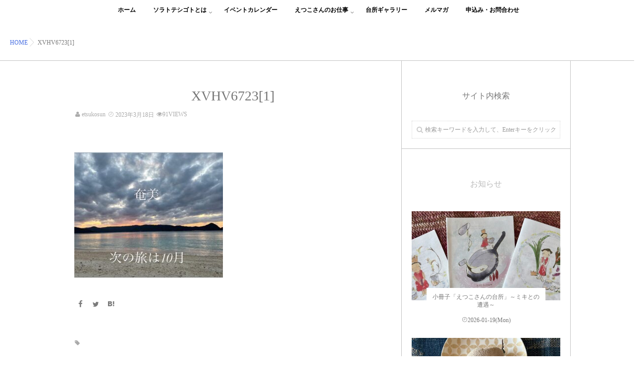

--- FILE ---
content_type: text/html; charset=UTF-8
request_url: https://soratoteshigoto.com/6038/xvhv67231/
body_size: 35557
content:
<!DOCTYPE html>
<!--[if lt IE 7 ]> <html dir="ltr" lang="ja" prefix="og: https://ogp.me/ns#" class="ie6 oldie no-js"> <![endif]-->
<!--[if IE 7 ]>    <html dir="ltr" lang="ja" prefix="og: https://ogp.me/ns#" class="ie7 oldie no-js"> <![endif]-->
<!--[if IE 8 ]>    <html dir="ltr" lang="ja" prefix="og: https://ogp.me/ns#" class="ie8 oldie no-js"> <![endif]-->
<!--[if IE 9 ]>    <html dir="ltr" lang="ja" prefix="og: https://ogp.me/ns#" class="ie9 no-js"> <![endif]-->
<!--[if (gt IE 9)|!(IE)]><!-->
<html dir="ltr" lang="ja" prefix="og: https://ogp.me/ns#" class="js">
<!--<![endif]-->
<head>
<meta charset="UTF-8">
<title>XVHV6723[1] | ソラトテシゴト</title>

		<!-- All in One SEO 4.9.3 - aioseo.com -->
	<meta name="robots" content="max-image-preview:large" />
	<meta name="author" content="etsukosun"/>
	<link rel="canonical" href="https://soratoteshigoto.com/6038/xvhv67231/" />
	<meta name="generator" content="All in One SEO (AIOSEO) 4.9.3" />
		<meta property="og:locale" content="ja_JP" />
		<meta property="og:site_name" content="ソラトテシゴト | えつこさんの台所" />
		<meta property="og:type" content="article" />
		<meta property="og:title" content="XVHV6723[1] | ソラトテシゴト" />
		<meta property="og:url" content="https://soratoteshigoto.com/6038/xvhv67231/" />
		<meta property="article:published_time" content="2023-03-17T20:11:20+00:00" />
		<meta property="article:modified_time" content="2023-03-17T20:11:20+00:00" />
		<meta name="twitter:card" content="summary" />
		<meta name="twitter:title" content="XVHV6723[1] | ソラトテシゴト" />
		<script type="application/ld+json" class="aioseo-schema">
			{"@context":"https:\/\/schema.org","@graph":[{"@type":"BreadcrumbList","@id":"https:\/\/soratoteshigoto.com\/6038\/xvhv67231\/#breadcrumblist","itemListElement":[{"@type":"ListItem","@id":"https:\/\/soratoteshigoto.com#listItem","position":1,"name":"\u30db\u30fc\u30e0","item":"https:\/\/soratoteshigoto.com","nextItem":{"@type":"ListItem","@id":"https:\/\/soratoteshigoto.com\/6038\/xvhv67231\/#listItem","name":"XVHV6723[1]"}},{"@type":"ListItem","@id":"https:\/\/soratoteshigoto.com\/6038\/xvhv67231\/#listItem","position":2,"name":"XVHV6723[1]","previousItem":{"@type":"ListItem","@id":"https:\/\/soratoteshigoto.com#listItem","name":"\u30db\u30fc\u30e0"}}]},{"@type":"ItemPage","@id":"https:\/\/soratoteshigoto.com\/6038\/xvhv67231\/#itempage","url":"https:\/\/soratoteshigoto.com\/6038\/xvhv67231\/","name":"XVHV6723[1] | \u30bd\u30e9\u30c8\u30c6\u30b7\u30b4\u30c8","inLanguage":"ja","isPartOf":{"@id":"https:\/\/soratoteshigoto.com\/#website"},"breadcrumb":{"@id":"https:\/\/soratoteshigoto.com\/6038\/xvhv67231\/#breadcrumblist"},"author":{"@id":"https:\/\/soratoteshigoto.com\/author\/testuser\/#author"},"creator":{"@id":"https:\/\/soratoteshigoto.com\/author\/testuser\/#author"},"datePublished":"2023-03-18T05:11:20+09:00","dateModified":"2023-03-18T05:11:20+09:00"},{"@type":"Organization","@id":"https:\/\/soratoteshigoto.com\/#organization","name":"\u30bd\u30e9\u30c8\u30c6\u30b7\u30b4\u30c8","description":"\u3048\u3064\u3053\u3055\u3093\u306e\u53f0\u6240","url":"https:\/\/soratoteshigoto.com\/"},{"@type":"Person","@id":"https:\/\/soratoteshigoto.com\/author\/testuser\/#author","url":"https:\/\/soratoteshigoto.com\/author\/testuser\/","name":"etsukosun"},{"@type":"WebSite","@id":"https:\/\/soratoteshigoto.com\/#website","url":"https:\/\/soratoteshigoto.com\/","name":"\u30bd\u30e9\u3068\u30c6\u30b7\u30b4\u30c8","description":"\u3048\u3064\u3053\u3055\u3093\u306e\u53f0\u6240","inLanguage":"ja","publisher":{"@id":"https:\/\/soratoteshigoto.com\/#organization"}}]}
		</script>
		<!-- All in One SEO -->

<meta name="description" content="日々の忙しさから忘れがちな昔ながらの日本人の暮らしかた。「糀」や「雑穀」の扱い方を中心に、今の時代だからこそできる“豊かな暮らしかた”のヒントをお届けしています。"/>
<meta name="keyword" content="糀,雑穀,台所,手仕事,テシゴト,手,HALUM,すり鉢,寒天,新米,初女むすび,弁当箱,器,豊穣,新米,スーパーフード,土鍋,鉄鍋,鉄瓶佐藤初女,土"/>
<meta http-equiv="Expires" content="604800">
<meta http-equiv="X-UA-Compatible" content="IE=edge,chrome=1" />
<meta name="viewport" content="width=device-width, initial-scale=1.0">
<link rel='dns-prefetch' href='//ajax.googleapis.com' />
<link rel='dns-prefetch' href='//maps.google.com' />
<link rel='dns-prefetch' href='//stats.wp.com' />
<link rel="alternate" type="application/rss+xml" title="ソラトテシゴト &raquo; フィード" href="https://soratoteshigoto.com/feed/" />
<link rel="alternate" type="application/rss+xml" title="ソラトテシゴト &raquo; コメントフィード" href="https://soratoteshigoto.com/comments/feed/" />
<link rel='stylesheet' id='sbi_styles-css' href='https://soratoteshigoto.com/wp-content/plugins/instagram-feed/css/sbi-styles.min.css?ver=6.10.0' type='text/css' media='all' />
<link rel='stylesheet' id='wp-block-library-css' href='https://soratoteshigoto.com/wp-includes/css/dist/block-library/style.min.css?ver=6.6.4' type='text/css' media='all' />
<link rel='stylesheet' id='aioseo/css/src/vue/standalone/blocks/table-of-contents/global.scss-css' href='https://soratoteshigoto.com/wp-content/plugins/all-in-one-seo-pack/dist/Lite/assets/css/table-of-contents/global.e90f6d47.css?ver=4.9.3' type='text/css' media='all' />
<link rel='stylesheet' id='mediaelement-css' href='https://soratoteshigoto.com/wp-includes/js/mediaelement/mediaelementplayer-legacy.min.css?ver=4.2.17' type='text/css' media='all' />
<link rel='stylesheet' id='wp-mediaelement-css' href='https://soratoteshigoto.com/wp-includes/js/mediaelement/wp-mediaelement.min.css?ver=6.6.4' type='text/css' media='all' />
<style id='jetpack-sharing-buttons-style-inline-css' type='text/css'>
.jetpack-sharing-buttons__services-list{display:flex;flex-direction:row;flex-wrap:wrap;gap:0;list-style-type:none;margin:5px;padding:0}.jetpack-sharing-buttons__services-list.has-small-icon-size{font-size:12px}.jetpack-sharing-buttons__services-list.has-normal-icon-size{font-size:16px}.jetpack-sharing-buttons__services-list.has-large-icon-size{font-size:24px}.jetpack-sharing-buttons__services-list.has-huge-icon-size{font-size:36px}@media print{.jetpack-sharing-buttons__services-list{display:none!important}}.editor-styles-wrapper .wp-block-jetpack-sharing-buttons{gap:0;padding-inline-start:0}ul.jetpack-sharing-buttons__services-list.has-background{padding:1.25em 2.375em}
</style>
<link rel='stylesheet' id='swiper-css' href='https://soratoteshigoto.com/wp-content/plugins/liquid-blocks/css/swiper-bundle.min.css?ver=6.6.4' type='text/css' media='all' />
<link rel='stylesheet' id='liquid-blocks-css' href='https://soratoteshigoto.com/wp-content/plugins/liquid-blocks/css/block.css?ver=1.3.3' type='text/css' media='all' />
<link rel='stylesheet' id='liquid-block-speech-css' href='https://soratoteshigoto.com/wp-content/plugins/liquid-speech-balloon/css/block.css?ver=6.6.4' type='text/css' media='all' />
<style id='classic-theme-styles-inline-css' type='text/css'>
/*! This file is auto-generated */
.wp-block-button__link{color:#fff;background-color:#32373c;border-radius:9999px;box-shadow:none;text-decoration:none;padding:calc(.667em + 2px) calc(1.333em + 2px);font-size:1.125em}.wp-block-file__button{background:#32373c;color:#fff;text-decoration:none}
</style>
<style id='global-styles-inline-css' type='text/css'>
:root{--wp--preset--aspect-ratio--square: 1;--wp--preset--aspect-ratio--4-3: 4/3;--wp--preset--aspect-ratio--3-4: 3/4;--wp--preset--aspect-ratio--3-2: 3/2;--wp--preset--aspect-ratio--2-3: 2/3;--wp--preset--aspect-ratio--16-9: 16/9;--wp--preset--aspect-ratio--9-16: 9/16;--wp--preset--color--black: #000000;--wp--preset--color--cyan-bluish-gray: #abb8c3;--wp--preset--color--white: #ffffff;--wp--preset--color--pale-pink: #f78da7;--wp--preset--color--vivid-red: #cf2e2e;--wp--preset--color--luminous-vivid-orange: #ff6900;--wp--preset--color--luminous-vivid-amber: #fcb900;--wp--preset--color--light-green-cyan: #7bdcb5;--wp--preset--color--vivid-green-cyan: #00d084;--wp--preset--color--pale-cyan-blue: #8ed1fc;--wp--preset--color--vivid-cyan-blue: #0693e3;--wp--preset--color--vivid-purple: #9b51e0;--wp--preset--gradient--vivid-cyan-blue-to-vivid-purple: linear-gradient(135deg,rgba(6,147,227,1) 0%,rgb(155,81,224) 100%);--wp--preset--gradient--light-green-cyan-to-vivid-green-cyan: linear-gradient(135deg,rgb(122,220,180) 0%,rgb(0,208,130) 100%);--wp--preset--gradient--luminous-vivid-amber-to-luminous-vivid-orange: linear-gradient(135deg,rgba(252,185,0,1) 0%,rgba(255,105,0,1) 100%);--wp--preset--gradient--luminous-vivid-orange-to-vivid-red: linear-gradient(135deg,rgba(255,105,0,1) 0%,rgb(207,46,46) 100%);--wp--preset--gradient--very-light-gray-to-cyan-bluish-gray: linear-gradient(135deg,rgb(238,238,238) 0%,rgb(169,184,195) 100%);--wp--preset--gradient--cool-to-warm-spectrum: linear-gradient(135deg,rgb(74,234,220) 0%,rgb(151,120,209) 20%,rgb(207,42,186) 40%,rgb(238,44,130) 60%,rgb(251,105,98) 80%,rgb(254,248,76) 100%);--wp--preset--gradient--blush-light-purple: linear-gradient(135deg,rgb(255,206,236) 0%,rgb(152,150,240) 100%);--wp--preset--gradient--blush-bordeaux: linear-gradient(135deg,rgb(254,205,165) 0%,rgb(254,45,45) 50%,rgb(107,0,62) 100%);--wp--preset--gradient--luminous-dusk: linear-gradient(135deg,rgb(255,203,112) 0%,rgb(199,81,192) 50%,rgb(65,88,208) 100%);--wp--preset--gradient--pale-ocean: linear-gradient(135deg,rgb(255,245,203) 0%,rgb(182,227,212) 50%,rgb(51,167,181) 100%);--wp--preset--gradient--electric-grass: linear-gradient(135deg,rgb(202,248,128) 0%,rgb(113,206,126) 100%);--wp--preset--gradient--midnight: linear-gradient(135deg,rgb(2,3,129) 0%,rgb(40,116,252) 100%);--wp--preset--font-size--small: 13px;--wp--preset--font-size--medium: 20px;--wp--preset--font-size--large: 36px;--wp--preset--font-size--x-large: 42px;--wp--preset--spacing--20: 0.44rem;--wp--preset--spacing--30: 0.67rem;--wp--preset--spacing--40: 1rem;--wp--preset--spacing--50: 1.5rem;--wp--preset--spacing--60: 2.25rem;--wp--preset--spacing--70: 3.38rem;--wp--preset--spacing--80: 5.06rem;--wp--preset--shadow--natural: 6px 6px 9px rgba(0, 0, 0, 0.2);--wp--preset--shadow--deep: 12px 12px 50px rgba(0, 0, 0, 0.4);--wp--preset--shadow--sharp: 6px 6px 0px rgba(0, 0, 0, 0.2);--wp--preset--shadow--outlined: 6px 6px 0px -3px rgba(255, 255, 255, 1), 6px 6px rgba(0, 0, 0, 1);--wp--preset--shadow--crisp: 6px 6px 0px rgba(0, 0, 0, 1);}:where(.is-layout-flex){gap: 0.5em;}:where(.is-layout-grid){gap: 0.5em;}body .is-layout-flex{display: flex;}.is-layout-flex{flex-wrap: wrap;align-items: center;}.is-layout-flex > :is(*, div){margin: 0;}body .is-layout-grid{display: grid;}.is-layout-grid > :is(*, div){margin: 0;}:where(.wp-block-columns.is-layout-flex){gap: 2em;}:where(.wp-block-columns.is-layout-grid){gap: 2em;}:where(.wp-block-post-template.is-layout-flex){gap: 1.25em;}:where(.wp-block-post-template.is-layout-grid){gap: 1.25em;}.has-black-color{color: var(--wp--preset--color--black) !important;}.has-cyan-bluish-gray-color{color: var(--wp--preset--color--cyan-bluish-gray) !important;}.has-white-color{color: var(--wp--preset--color--white) !important;}.has-pale-pink-color{color: var(--wp--preset--color--pale-pink) !important;}.has-vivid-red-color{color: var(--wp--preset--color--vivid-red) !important;}.has-luminous-vivid-orange-color{color: var(--wp--preset--color--luminous-vivid-orange) !important;}.has-luminous-vivid-amber-color{color: var(--wp--preset--color--luminous-vivid-amber) !important;}.has-light-green-cyan-color{color: var(--wp--preset--color--light-green-cyan) !important;}.has-vivid-green-cyan-color{color: var(--wp--preset--color--vivid-green-cyan) !important;}.has-pale-cyan-blue-color{color: var(--wp--preset--color--pale-cyan-blue) !important;}.has-vivid-cyan-blue-color{color: var(--wp--preset--color--vivid-cyan-blue) !important;}.has-vivid-purple-color{color: var(--wp--preset--color--vivid-purple) !important;}.has-black-background-color{background-color: var(--wp--preset--color--black) !important;}.has-cyan-bluish-gray-background-color{background-color: var(--wp--preset--color--cyan-bluish-gray) !important;}.has-white-background-color{background-color: var(--wp--preset--color--white) !important;}.has-pale-pink-background-color{background-color: var(--wp--preset--color--pale-pink) !important;}.has-vivid-red-background-color{background-color: var(--wp--preset--color--vivid-red) !important;}.has-luminous-vivid-orange-background-color{background-color: var(--wp--preset--color--luminous-vivid-orange) !important;}.has-luminous-vivid-amber-background-color{background-color: var(--wp--preset--color--luminous-vivid-amber) !important;}.has-light-green-cyan-background-color{background-color: var(--wp--preset--color--light-green-cyan) !important;}.has-vivid-green-cyan-background-color{background-color: var(--wp--preset--color--vivid-green-cyan) !important;}.has-pale-cyan-blue-background-color{background-color: var(--wp--preset--color--pale-cyan-blue) !important;}.has-vivid-cyan-blue-background-color{background-color: var(--wp--preset--color--vivid-cyan-blue) !important;}.has-vivid-purple-background-color{background-color: var(--wp--preset--color--vivid-purple) !important;}.has-black-border-color{border-color: var(--wp--preset--color--black) !important;}.has-cyan-bluish-gray-border-color{border-color: var(--wp--preset--color--cyan-bluish-gray) !important;}.has-white-border-color{border-color: var(--wp--preset--color--white) !important;}.has-pale-pink-border-color{border-color: var(--wp--preset--color--pale-pink) !important;}.has-vivid-red-border-color{border-color: var(--wp--preset--color--vivid-red) !important;}.has-luminous-vivid-orange-border-color{border-color: var(--wp--preset--color--luminous-vivid-orange) !important;}.has-luminous-vivid-amber-border-color{border-color: var(--wp--preset--color--luminous-vivid-amber) !important;}.has-light-green-cyan-border-color{border-color: var(--wp--preset--color--light-green-cyan) !important;}.has-vivid-green-cyan-border-color{border-color: var(--wp--preset--color--vivid-green-cyan) !important;}.has-pale-cyan-blue-border-color{border-color: var(--wp--preset--color--pale-cyan-blue) !important;}.has-vivid-cyan-blue-border-color{border-color: var(--wp--preset--color--vivid-cyan-blue) !important;}.has-vivid-purple-border-color{border-color: var(--wp--preset--color--vivid-purple) !important;}.has-vivid-cyan-blue-to-vivid-purple-gradient-background{background: var(--wp--preset--gradient--vivid-cyan-blue-to-vivid-purple) !important;}.has-light-green-cyan-to-vivid-green-cyan-gradient-background{background: var(--wp--preset--gradient--light-green-cyan-to-vivid-green-cyan) !important;}.has-luminous-vivid-amber-to-luminous-vivid-orange-gradient-background{background: var(--wp--preset--gradient--luminous-vivid-amber-to-luminous-vivid-orange) !important;}.has-luminous-vivid-orange-to-vivid-red-gradient-background{background: var(--wp--preset--gradient--luminous-vivid-orange-to-vivid-red) !important;}.has-very-light-gray-to-cyan-bluish-gray-gradient-background{background: var(--wp--preset--gradient--very-light-gray-to-cyan-bluish-gray) !important;}.has-cool-to-warm-spectrum-gradient-background{background: var(--wp--preset--gradient--cool-to-warm-spectrum) !important;}.has-blush-light-purple-gradient-background{background: var(--wp--preset--gradient--blush-light-purple) !important;}.has-blush-bordeaux-gradient-background{background: var(--wp--preset--gradient--blush-bordeaux) !important;}.has-luminous-dusk-gradient-background{background: var(--wp--preset--gradient--luminous-dusk) !important;}.has-pale-ocean-gradient-background{background: var(--wp--preset--gradient--pale-ocean) !important;}.has-electric-grass-gradient-background{background: var(--wp--preset--gradient--electric-grass) !important;}.has-midnight-gradient-background{background: var(--wp--preset--gradient--midnight) !important;}.has-small-font-size{font-size: var(--wp--preset--font-size--small) !important;}.has-medium-font-size{font-size: var(--wp--preset--font-size--medium) !important;}.has-large-font-size{font-size: var(--wp--preset--font-size--large) !important;}.has-x-large-font-size{font-size: var(--wp--preset--font-size--x-large) !important;}
:where(.wp-block-post-template.is-layout-flex){gap: 1.25em;}:where(.wp-block-post-template.is-layout-grid){gap: 1.25em;}
:where(.wp-block-columns.is-layout-flex){gap: 2em;}:where(.wp-block-columns.is-layout-grid){gap: 2em;}
:root :where(.wp-block-pullquote){font-size: 1.5em;line-height: 1.6;}
</style>
<link rel='stylesheet' id='toc-screen-css' href='https://soratoteshigoto.com/wp-content/plugins/table-of-contents-plus/screen.min.css?ver=2411.1' type='text/css' media='all' />
<link rel='stylesheet' id='style-css' href='https://soratoteshigoto.com/wp-content/themes/majestic_plus/style.css?ver=6.6.4' type='text/css' media='all' />
<link rel='stylesheet' id='child-style-css' href='https://soratoteshigoto.com/wp-content/themes/majestic_plus_child/style.css?ver=6.6.4' type='text/css' media='all' />
<link rel='stylesheet' id='responsive-css' href='https://soratoteshigoto.com/wp-content/themes/majestic_plus/responsive.css?ver=6.6.4' type='text/css' media='all' />
<link rel='stylesheet' id='font-awesome-css' href='https://soratoteshigoto.com/wp-content/themes/majestic_plus/fonts/font-awesome.min.css?ver=6.6.4' type='text/css' media='all' />
<link rel='stylesheet' id='simplyscroll-style-css' href='https://soratoteshigoto.com/wp-content/themes/majestic_plus/jquery.simplyscroll.css?ver=6.6.4' type='text/css' media='all' />
<link rel='stylesheet' id='hover-style-css' href='https://soratoteshigoto.com/wp-content/themes/majestic_plus/hover.css?ver=6.6.4' type='text/css' media='all' />
<link rel='stylesheet' id='slick-style-css' href='https://soratoteshigoto.com/wp-content/themes/majestic_plus/slick.css?ver=6.6.4' type='text/css' media='all' />
<link rel='stylesheet' id='animate-css' href='https://soratoteshigoto.com/wp-content/themes/majestic_plus/animate.min.css?ver=6.6.4' type='text/css' media='all' />
<link rel='stylesheet' id='slb_core-css' href='https://soratoteshigoto.com/wp-content/plugins/simple-lightbox/client/css/app.css?ver=2.9.4' type='text/css' media='all' />
<script type="text/javascript" src="https://soratoteshigoto.com/wp-content/plugins/liquid-blocks/lib/swiper-bundle.min.js?ver=6.6.4" id="swiper-js"></script>
<script type="text/javascript" src="https://soratoteshigoto.com/wp-content/plugins/liquid-blocks/lib/liquid-blocks.js?ver=6.6.4" id="liquid-blocks-js"></script>
<script type="text/javascript" src="//ajax.googleapis.com/ajax/libs/jquery/2.2.4/jquery.min.js?ver=6.6.4" id="jquery-js"></script>
<script type="text/javascript" src="//maps.google.com/maps/api/js?key=" id="googlemaps-js"></script>
<link rel="https://api.w.org/" href="https://soratoteshigoto.com/wp-json/" /><link rel="alternate" title="JSON" type="application/json" href="https://soratoteshigoto.com/wp-json/wp/v2/media/6048" /><link rel="EditURI" type="application/rsd+xml" title="RSD" href="https://soratoteshigoto.com/xmlrpc.php?rsd" />
<link rel='shortlink' href='https://soratoteshigoto.com/?p=6048' />
<link rel="alternate" title="oEmbed (JSON)" type="application/json+oembed" href="https://soratoteshigoto.com/wp-json/oembed/1.0/embed?url=https%3A%2F%2Fsoratoteshigoto.com%2F6038%2Fxvhv67231%2F" />
<link rel="alternate" title="oEmbed (XML)" type="text/xml+oembed" href="https://soratoteshigoto.com/wp-json/oembed/1.0/embed?url=https%3A%2F%2Fsoratoteshigoto.com%2F6038%2Fxvhv67231%2F&#038;format=xml" />
<style type="text/css">.liquid-speech-balloon-00 .liquid-speech-balloon-avatar { background-image: url("https://soratoteshigoto.com/wp-content/uploads/2020/10/voiceimg.jpg"); } .liquid-speech-balloon-01 .liquid-speech-balloon-avatar { background-image: url("https://soratoteshigoto.com/wp-content/uploads/2020/10/men.jpg"); } </style>
	<style>img#wpstats{display:none}</style>
		<meta property="og:type" content="article" />
<meta property="og:title" content="XVHV6723[1] | ソラトテシゴト" />
<meta property="og:description" content="" />
<meta property="og:url" content="https://soratoteshigoto.com/6038/xvhv67231/" />
<meta property="og:image" content="https://soratoteshigoto.com/wp-content/uploads/2020/10/FBOGPnew.jpg" />
<meta property="og:site_name" content="ソラトテシゴト" />
<meta property="og:locale" content="ja_JP" />
<meta name="twitter:card" content="summary_large_image" />
<meta name="twitter:site" content="@" />
<meta name="twitter:image:src" content="https://soratoteshigoto.com/wp-content/uploads/2020/10/FBOGPnew.jpg"><link rel="shortcut icon" href="https://soratoteshigoto.com/wp-content/uploads/2020/10/favi.png" />
<link rel="apple-touch-icon-precomposed" href="https://soratoteshigoto.com/wp-content/uploads/2020/10/logoiphone.png" />
<!--[if lt IE 9]>
<script src="https://soratoteshigoto.com/wp-content/themes/majestic_plus/js/ie/html5.js"></script>
<script src="https://soratoteshigoto.com/wp-content/themes/majestic_plus/js/ie/selectivizr.js"></script>
<![endif]-->
<link rel="icon" href="https://soratoteshigoto.com/wp-content/uploads/2020/10/cropped-soratelogo2-100x100.png" sizes="32x32" />
<link rel="icon" href="https://soratoteshigoto.com/wp-content/uploads/2020/10/cropped-soratelogo2-300x300.png" sizes="192x192" />
<link rel="apple-touch-icon" href="https://soratoteshigoto.com/wp-content/uploads/2020/10/cropped-soratelogo2-300x300.png" />
<meta name="msapplication-TileImage" content="https://soratoteshigoto.com/wp-content/uploads/2020/10/cropped-soratelogo2-300x300.png" />
<style type="text/css">
/* Dynamic CSS: For no styles in head, copy and put the css below in your custom.css or child theme's style.css, disable dynamic styles */

.lim-effect .lima-details .more-details,
.tagcloud a:hover,
.owl-theme .owl-controls .owl-buttons div,
{ background-color: #333; }
::-moz-selection { background-color: #333; }
.alx-tabs-nav {
	border-bottom-color: #333!important;	
}
.pullquote-left {
	border-left-color: #333!important;	
}	
.themeform label .required,
#flexslider-featured .flex-direction-nav .flex-next:hover,
#flexslider-featured .flex-direction-nav .flex-prev:hover,

.post-nav li a:hover i,
.content .post-nav li a:hover i,
.post-related a:hover,
.comment-awaiting-moderation,
.wp-pagenavi a,
{ color: #333; }


.sidebar-top,
.post-tags a:hover,
.hvr-bounce-to-right:before,
.tagcloud a:hover,
.widget_calendar caption,
.author-bio .bio-avatar:after,
.commentlist li.bypostauthor > .comment-body:after,
.hvr-fade:hover, .hvr-fade:focus, .hvr-fade:active,
.owl-theme .owl-controls .owl-buttons div,
#nav-topbar ul.nav > li:after,
.hvr-rectangle-out:before,
.hvr-fade:before,
.hvr-back-pulse:before,
.hvr-sweep-to-bottom:before,
.hvr-sweep-to-top:before,
.hvr-bounce-to-bottom:before,
.hvr-bounce-to-top:before,
.hvr-rectangle-in:before,
.hvr-rectangle-out:before,
.hvr-shutter-out-horizontal:before,
.hvr-shutter-in-vertical:before,
.hvr-shutter-out-vertical:before,
.flex-control-nav li a.flex-active,
.commentlist li.comment-author-admin > .comment-body:after { background-color: #333; }
.post-format .format-container { border-color: #333; }
.pagination .current,.s1 .widget_calendar caption, 
.pagination a:hover,
ul.nav>li.current-menu-item:after,
#smart-tel a,.navigation .drawer-button a,#drawer .drawer-button a,
#footer .widget_calendar caption ,.s2 .widget_calendar caption{background-color: #333!important;
color:#fff; }				
				
	
	.comment-tabs li.active a 
	{border-bottom:2px solid #333!important;
 }	
 			
				
	
	.alx-tab .tab-item-category a,
	.alx-tab .tab-item-title a:hover,
	.alx-posts a:hover,.megamenu_column:hover .megamenu_content h2,
	 .post-meta a:hover,
	 ul.sub-menu a:hover,
	 a
	{color: #4169e1;
 }				
				

.s2 .post-nav li a:hover i,
.s2 .widget_rss ul li a,
.s2 .widget_calendar a,
.s2 .alx-posts .post-item-category a,
.s2 .alx-tab li:hover .tab-item-title a,
.s2 .alx-tab li:hover .tab-item-comment a,
.s2 .alx-posts li:hover .post-item-title a { color: ; }

.s2 .sidebar-top,
.s2 .sidebar-toggle,
.jp-play-bar,
.jp-volume-bar-value,
.s2 .widget_calendar caption,#readmore a ,.post-thumb-category ,.rank_num { background-color: ; }

.s2 .alx-tabs-nav li.active a { border-bottom-color: ; }
			
				
#footer { background-color: #222222; }
.bg_image {-webkit-animation: zoomdOut 8s linear forwards;animation: zoomdOut 8s linear forwards;}

		body {font-family: "游ゴシック", YuGothic, " ヒラギノ角ゴ ProN W3", "Hiragino Kaku Gothic ProN",Century Gothic;}				
				

		.feature_meta h2,h2.widgettitle,h1.page-title ,h1.post-title ,.site-title,.widget-meta h2,.sidebar .widget>h3,.eyecatch_title {font-family: "游ゴシック", YuGothic, " ヒラギノ角ゴ ProN W3", "Hiragino Kaku Gothic ProN",Century Gothic;}				
				
.bg_image {-webkit-animation: zoomdOut 8s linear forwards;animation: zoomdOut 8s linear forwards;}
.eyecatch-style-1 ul li {width : calc(100% / 3) ;}
#slider-up-nav,#slider-up-nav .nav>li>a {color: #000; }
body ,.post-title a { color: #777; }
#nav-topbar .nav>li>a { color: #000; }
.loader { background: url(https://soratoteshigoto.com/wp-content/themes/majestic_plus/img/Ripple.svg) center no-repeat; }
.site-title a img { max-height: 100px; }
body,.site-content-opacity,.site-content-contain,.grobal_nav,#breadcrumb,.sidebar { background-color: #fff; }

.entry ,.widget,.post-title a { 
color:;
font-size:14px;
font-weight:;
letter-spacing:;
line-height:;
padding:;
 }
.overlayer { background-color:rgba(0,0,0,0.17); }

</style>
</head>
<body class="attachment attachment-template-default single single-attachment postid-6048 attachmentid-6048 attachment-jpeg col-2cl full-width chrome">
<div id="wrapper">
  <!--#loading-->
        <!--#loading-->
  <!--/#header-->

<div class="site-content-contain" id="contents-top">

<div id="content" class="site-content">
  <div class="wrap">
  <div class="navigation">
      <nav  id="nav-topbar" class="container-inner"> 
      
      <!--smartphone drawer menu-->
      	      <div class="drawer-button"><a class="nav-toggle-smart"> <span></span> </a></div>
            <!--/smartphone drawer menu-->

  

    <h1 id="smart-logo">
                  </h1>
    
	      <div class="nav-wrap container grobal_nav">
        <ul id="menu-headernavigation" class="nav container-inner group"><li id="menu-item-903" class="menu-item menu-item-type-custom menu-item-object-custom menu-item-home menu-item-903"><a href="https://soratoteshigoto.com/">ホーム<div class='menu_description'></div></a></li>
<li id="menu-item-657" class="menu-item menu-item-type-post_type menu-item-object-page menu-item-has-children menu-item-657"><a href="https://soratoteshigoto.com/about/">ソラトテシゴトとは<div class='menu_description'></div></a>
<ul class="sub-menu">
	<li id="menu-item-660" class="menu-item menu-item-type-post_type menu-item-object-page menu-item-660"><a href="https://soratoteshigoto.com/profile/">プロフィール<div class='menu_description'></div></a></li>
</ul>
</li>
<li id="menu-item-1598" class="menu-item menu-item-type-post_type menu-item-object-page menu-item-1598"><a href="https://soratoteshigoto.com/event/">イベントカレンダー<div class='menu_description'></div></a></li>
<li id="menu-item-1165" class="menu-item menu-item-type-post_type menu-item-object-page menu-item-has-children menu-item-1165"><a href="https://soratoteshigoto.com/oshigoto/">えつこさんのお仕事<div class='menu_description'></div></a>
<ul class="sub-menu">
	<li id="menu-item-803" class="menu-item menu-item-type-post_type menu-item-object-page menu-item-803"><a href="https://soratoteshigoto.com/oshigoto/series1-koji/">Series１：糀をたてる<div class='menu_description'></div></a></li>
	<li id="menu-item-802" class="menu-item menu-item-type-post_type menu-item-object-page menu-item-802"><a href="https://soratoteshigoto.com/oshigoto/series2-cereal/">series２：雑穀のパワーと戯れる<div class='menu_description'></div></a></li>
	<li id="menu-item-801" class="menu-item menu-item-type-post_type menu-item-object-page menu-item-801"><a href="https://soratoteshigoto.com/oshigoto/series3-mortar/">Series３：すり鉢を奏でる<div class='menu_description'></div></a></li>
	<li id="menu-item-800" class="menu-item menu-item-type-post_type menu-item-object-page menu-item-800"><a href="https://soratoteshigoto.com/oshigoto/series4-superfood/">series４：海のくさとゆらぎおどる　寒天を天寄せする<div class='menu_description'></div></a></li>
	<li id="menu-item-799" class="menu-item menu-item-type-post_type menu-item-object-page menu-item-799"><a href="https://soratoteshigoto.com/oshigoto/series5-lunch-box/">Series５：お弁当箱は呼吸する　発酵する器・漆器<div class='menu_description'></div></a></li>
	<li id="menu-item-798" class="menu-item menu-item-type-post_type menu-item-object-page menu-item-798"><a href="https://soratoteshigoto.com/oshigoto/series6-good-harvest/">Series６：豊穣のよろこび　新米を祭る<div class='menu_description'></div></a></li>
	<li id="menu-item-797" class="menu-item menu-item-type-post_type menu-item-object-page menu-item-797"><a href="https://soratoteshigoto.com/oshigoto/series7-kitchenware/">Series７：土鍋・鉄鍋・鉄瓶　土と鉄の熱<div class='menu_description'></div></a></li>
	<li id="menu-item-796" class="menu-item menu-item-type-post_type menu-item-object-page menu-item-796"><a href="https://soratoteshigoto.com/oshigoto/series8-hatsume-musubi/">Series８：初女むすび　～佐藤初女さんを偲んで～<div class='menu_description'></div></a></li>
</ul>
</li>
<li id="menu-item-1201" class="menu-item menu-item-type-post_type menu-item-object-page menu-item-1201"><a href="https://soratoteshigoto.com/gallery/">台所ギャラリー<div class='menu_description'></div></a></li>
<li id="menu-item-1627" class="menu-item menu-item-type-post_type menu-item-object-page menu-item-1627"><a href="https://soratoteshigoto.com/mailmagazine/">メルマガ<div class='menu_description'></div></a></li>
<li id="menu-item-661" class="menu-item menu-item-type-post_type menu-item-object-page menu-item-661"><a href="https://soratoteshigoto.com/contact/">申込み・お問合わせ<div class='menu_description'></div></a></li>
</ul>      </div>
        
<!--      <div class="toggle-search"><i class="fa fa-search"></i></div>
      <div class="search-expand">
        <div class="search-expand-inner">
                  </div>
      </div>-->
    </nav>
    </div>
    

    
    
    <div id="primary" class="content-area">

<div class="container" id="page">
<div id="head_space" class="clearfix"> 


</div>


<!--#smartphone-widgets-->
<!--/#smartphone-widgets--> 



  <!--#frontpage-widgets-->
<!--/#frontpage-widgets-->  


  

<!--#frontpage-widgets-->
<!--/#frontpage-widgets-->


<div class="subhead-margin"></div>
<div id="breadcrumb"><ul id="breadcrumb_list"><li itemscope itemtype="http://data-vocabulary.org/Breadcrumb"><a href="https://soratoteshigoto.com" itemprop="url"><span itemprop="title">HOME</span></a></li><div class="icon-basics-07"></div><li>XVHV6723[1]</li></ul></div><div class="container-inner">
<main class="main">

<div class="main-inner group">

<section class="content">



  <div class="page-title pad wow fadeInDown">

	<h1 class="post-title entry-title">XVHV6723[1]</h1>
    <div class="post-meta-group clearfix"> 
         
        <div class="post-byline"><i class="fa fa-user"></i>
                  <a href="https://soratoteshigoto.com/author/testuser/" title="etsukosun の投稿" rel="author">etsukosun</a></div>
                
          
          
          <div class="post-item-category">
        <span class="icon-clock3"></span>
		  
		   
		  2023年3月18日         
        </div>
        
  
         <div class="post-view"><i class="fa fa-eye"></i>91VIEWS</div>

        
         
        </div>
    
    
    
		
	
</div><!--/.page-title-->
    <!--#titleafter-widgets-->
        <!--/#titleafter-widgets-->  <div class="pad group">
        <article class="post-6048 attachment type-attachment status-inherit hentry">
            <div class="clear"></div>
      <div class="entry share">
        <div class="entry-inner clearfix">
          <p class="attachment"><a href="https://soratoteshigoto.com/wp-content/uploads/2023/03/XVHV67231-e1679095125938.jpg" data-slb-active="1" data-slb-asset="1515644603" data-slb-internal="0" data-slb-group="6048"><img fetchpriority="high" decoding="async" width="300" height="253" src="https://soratoteshigoto.com/wp-content/uploads/2023/03/XVHV67231-e1679095125938-300x253.jpg" class="attachment-medium size-medium" alt="" srcset="https://soratoteshigoto.com/wp-content/uploads/2023/03/XVHV67231-e1679095125938-300x253.jpg 300w, https://soratoteshigoto.com/wp-content/uploads/2023/03/XVHV67231-e1679095125938-768x647.jpg 768w, https://soratoteshigoto.com/wp-content/uploads/2023/03/XVHV67231-e1679095125938.jpg 1439w" sizes="(max-width: 300px) 100vw, 300px" /></a></p>
                  </div>
                <div class="oi_post_share_icons"> 
  <div class="oi_soc_icons">

<a href="https://www.facebook.com/sharer/sharer.php?u=https://soratoteshigoto.com/6038/xvhv67231/" title="Facebook" target="_blank"><i class="fa fa-facebook"></i></a> 

<a href="https://twitter.com/share?url=https://soratoteshigoto.com/6038/xvhv67231/" title="Twitter" target="_blank"><i class="fa fa-twitter"></i></a>


<a href="//b.hatena.ne.jp/entry/" class="hatena-bookmark-button" data-hatena-bookmark-layout="simple"><span class="icon-hatebu"></span></a>
<script type="text/javascript" src="//b.st-hatena.com/js/bookmark_button.js" charset="utf-8" async="async"></script>

</div>
</div>
                <div class="clear"></div>
      </div>
      <!--/.entry--> 
      
      <!--/.post-inner--> 
    </article>
    <!--/.post-->
        <div class="postmeta clearfix">
            <div class="post-item-category">
              </div>
                  <div class="post-item-tags"> <i class="fa fa-tag"></i>
              </div>
          </div>
        
    

<h4 class="heading">
	<i class="fa fa-check-square-o"></i>こちらの記事もどうぞ</h4>

<ul class="related-posts group">
	
		<li class="related post-hover">
		<article class="post-5098 post type-post status-publish format-standard has-post-thumbnail hentry category-seasonal-feeling">

			<div class="post-thumbnail">
				<a href="https://soratoteshigoto.com/5098/" title="薬膳ぷらす重陽ごはん2022.9.20HALUM＊りんく＊カフェ">
											<img itemprop="image" width="520" height="520" src="https://soratoteshigoto.com/wp-content/uploads/2022/09/IMG_01931-rotated-e1664256907928-520x520.jpg" class="attachment-thumb-medium size-thumb-medium wp-post-image" alt="" decoding="async" loading="lazy" srcset="https://soratoteshigoto.com/wp-content/uploads/2022/09/IMG_01931-rotated-e1664256907928-520x520.jpg 520w, https://soratoteshigoto.com/wp-content/uploads/2022/09/IMG_01931-rotated-e1664256907928-150x150.jpg 150w, https://soratoteshigoto.com/wp-content/uploads/2022/09/IMG_01931-rotated-e1664256907928-100x100.jpg 100w" sizes="(max-width: 520px) 100vw, 520px" />																								</a>
							</div><!--/.post-thumbnail-->
			
			<div class="related-inner">
				
				<h4 class="post-title">
					<a href="https://soratoteshigoto.com/5098/" rel="bookmark" title="薬膳ぷらす重陽ごはん2022.9.20HALUM＊りんく＊カフェ">薬膳ぷらす重陽ごはん2022.9.20HALUM＊りんく＊カフェ</a>
				</h4><!--/.post-title-->
				
				<div class="post-meta group">
					<p class="post-date"><i class="fa fa-clock-o"></i>2022-09-27(Tue)</p>
				</div><!--/.post-meta-->
			
			</div><!--/.related-inner-->

		</article>
	</li><!--/.related-->
		<li class="related post-hover">
		<article class="post-1929 post type-post status-publish format-standard has-post-thumbnail hentry category-lunch-box category-sorateshi">

			<div class="post-thumbnail">
				<a href="https://soratoteshigoto.com/1929/" title="春です　外でお弁当を ３">
											<img itemprop="image" width="520" height="520" src="https://soratoteshigoto.com/wp-content/uploads/2021/04/IMG_26101-rotated-e1618257936207-520x520.jpg" class="attachment-thumb-medium size-thumb-medium wp-post-image" alt="" decoding="async" loading="lazy" srcset="https://soratoteshigoto.com/wp-content/uploads/2021/04/IMG_26101-rotated-e1618257936207-520x520.jpg 520w, https://soratoteshigoto.com/wp-content/uploads/2021/04/IMG_26101-rotated-e1618257936207-150x150.jpg 150w, https://soratoteshigoto.com/wp-content/uploads/2021/04/IMG_26101-rotated-e1618257936207-100x100.jpg 100w" sizes="(max-width: 520px) 100vw, 520px" />																								</a>
							</div><!--/.post-thumbnail-->
			
			<div class="related-inner">
				
				<h4 class="post-title">
					<a href="https://soratoteshigoto.com/1929/" rel="bookmark" title="春です　外でお弁当を ３">春です　外でお弁当を ３</a>
				</h4><!--/.post-title-->
				
				<div class="post-meta group">
					<p class="post-date"><i class="fa fa-clock-o"></i>2021-04-13(Tue)</p>
				</div><!--/.post-meta-->
			
			</div><!--/.related-inner-->

		</article>
	</li><!--/.related-->
		<li class="related post-hover">
		<article class="post-5117 post type-post status-publish format-standard has-post-thumbnail hentry category-koji">

			<div class="post-thumbnail">
				<a href="https://soratoteshigoto.com/5117/" title="糀をたてる開催☆糀に流れている時間とは？2022.9.18">
											<img itemprop="image" width="520" height="520" src="https://soratoteshigoto.com/wp-content/uploads/2022/09/IMG_01181-rotated-e1664512119387-520x520.jpg" class="attachment-thumb-medium size-thumb-medium wp-post-image" alt="" decoding="async" loading="lazy" srcset="https://soratoteshigoto.com/wp-content/uploads/2022/09/IMG_01181-rotated-e1664512119387-520x520.jpg 520w, https://soratoteshigoto.com/wp-content/uploads/2022/09/IMG_01181-rotated-e1664512119387-150x150.jpg 150w, https://soratoteshigoto.com/wp-content/uploads/2022/09/IMG_01181-rotated-e1664512119387-100x100.jpg 100w" sizes="(max-width: 520px) 100vw, 520px" />																								</a>
							</div><!--/.post-thumbnail-->
			
			<div class="related-inner">
				
				<h4 class="post-title">
					<a href="https://soratoteshigoto.com/5117/" rel="bookmark" title="糀をたてる開催☆糀に流れている時間とは？2022.9.18">糀をたてる開催☆糀に流れている時間とは？2022.9.18</a>
				</h4><!--/.post-title-->
				
				<div class="post-meta group">
					<p class="post-date"><i class="fa fa-clock-o"></i>2022-09-30(Fri)</p>
				</div><!--/.post-meta-->
			
			</div><!--/.related-inner-->

		</article>
	</li><!--/.related-->
		
</ul><!--/.post-related-->

    
<section id="comments" class="themeform">
	
	
					<!-- comments closed, no comments -->
			
		
	
</section><!--/#comments-->    <!--#page-after-widget-->
    <div id="block-2" class="page-widget widget widget_block wow fadeIn"></div>    <!--/#page-after-widget--> 
  </div>
  <!--/.pad--> 
  
</section>
<!--/.content-->


	<aside class="sidebar s1">

		<a class="sidebar-toggle" title="サイドバーを展開"><i class="fa icon-sidebar-toggle"></i></a>
		
		<div class="sidebar-content">

			
						
						
			<div id="search-6" class="widget widget_search"><h3>サイト内検索</h3><form method="get" class="searchform themeform" action="https://soratoteshigoto.com/">
	<div>
		<input type="text" class="search" name="s" onblur="if(this.value=='')this.value='検索キーワードを入力して、Enterキーをクリックします';" onfocus="if(this.value=='検索キーワードを入力して、Enterキーをクリックします')this.value='';" value="検索キーワードを入力して、Enterキーをクリックします" />
	</div>
</form></div><div id="mtposts-2" class="widget widget_mt_posts">
<h3>お知らせ</h3>
			
	<ul class="alx-posts group">
				<li>
			

			<div class="post-item-thumbnail">
				
                       
                       
                <a href="https://soratoteshigoto.com/8078/" title="小冊子「えつこさんの台所」～ミキとの遭遇～">
											<img itemprop="image" width="520" height="520" src="https://soratoteshigoto.com/wp-content/uploads/2026/01/IMG_64301-rotated-e1768715954762-520x520.jpg" class="attachment-thumb-medium size-thumb-medium wp-post-image" alt="" decoding="async" loading="lazy" srcset="https://soratoteshigoto.com/wp-content/uploads/2026/01/IMG_64301-rotated-e1768715954762-520x520.jpg 520w, https://soratoteshigoto.com/wp-content/uploads/2026/01/IMG_64301-rotated-e1768715954762-150x150.jpg 150w, https://soratoteshigoto.com/wp-content/uploads/2026/01/IMG_64301-rotated-e1768715954762-100x100.jpg 100w" sizes="(max-width: 520px) 100vw, 520px" />																				<span class="thumb-icon small"><i class="fa fa-star"></i></span>				
              
                </a>
                
                 
                               

   
                
			</div>
	
			
			<div class="post-item-inner group">
				
				<p class="post-item-title">
			小冊子「えつこさんの台所」～ミキとの遭遇～                </p>
                
				<span class="post-item-date"><span class="icon-clock3"></span>2026-01-19(Mon)</span>             
                
                
             
                
			</div>
			
		</li>
				<li>
			

			<div class="post-item-thumbnail">
				
                       
                       
                <a href="https://soratoteshigoto.com/8062/" title="「えつこさんの台所」小冊子 ミキとの遭遇～三の巻～奄美伝統「ミキ」に紡がれる原初の精神風土～">
											<img itemprop="image" width="520" height="520" src="https://soratoteshigoto.com/wp-content/uploads/2026/01/IMG_64801-520x520.jpg" class="attachment-thumb-medium size-thumb-medium wp-post-image" alt="" decoding="async" loading="lazy" srcset="https://soratoteshigoto.com/wp-content/uploads/2026/01/IMG_64801-520x520.jpg 520w, https://soratoteshigoto.com/wp-content/uploads/2026/01/IMG_64801-150x150.jpg 150w, https://soratoteshigoto.com/wp-content/uploads/2026/01/IMG_64801-100x100.jpg 100w" sizes="(max-width: 520px) 100vw, 520px" />																								
              
                </a>
                
                 
                               

   
                
			</div>
	
			
			<div class="post-item-inner group">
				
				<p class="post-item-title">
			「えつこさんの台所」小冊子 ミキとの遭遇～三の巻～奄...                </p>
                
				<span class="post-item-date"><span class="icon-clock3"></span>2026-01-18(Sun)</span>             
                
                
             
                
			</div>
			
		</li>
					</ul><!--/.alx-posts-->

</div>
<div id="custom_html-5" class="widget_text widget widget_custom_html"><div class="textwidget custom-html-widget"><table>
<tbody>
<tr><td align="right"><a href="https://soratoteshigoto.com/category/news/">.....もっとお知らせを見る</a></td></tr>
</tbody>
</table></div></div><div id="mttabs-2" class="widget widget_alx_tabs">
<ul class="alx-tabs-nav group tab-count-3"><li class="alx-tab tab-recent nopscr"><a href="#tab-recent" title="RECENT"><i class="fa fa-clock-o"></i><span>RECENT</span></a></li><li class="alx-tab tab-popular nopscr"><a href="#tab-popular" title="POPULAR"><i class="fa fa-heart"></i><span>POPULAR</span></a></li><li class="alx-tab tab-tags nopscr"><a href="#tab-tags" title="TAGS"><i class="fa fa-tags"></i><span>TAGS</span></a></li></ul>
	<div class="alx-tabs-container">

	
					
									
			<ul id="tab-recent" class="alx-tab group thumbs-enabled">
								<li>
					
										<div class="tab-item-thumbnail">
						<a href="https://soratoteshigoto.com/8078/" title="小冊子「えつこさんの台所」～ミキとの遭遇～">
															<img itemprop="image" width="100" height="100" src="https://soratoteshigoto.com/wp-content/uploads/2026/01/IMG_64301-rotated-e1768715954762-100x100.jpg" class="attachment-thumb-small size-thumb-small wp-post-image" alt="" decoding="async" loading="lazy" srcset="https://soratoteshigoto.com/wp-content/uploads/2026/01/IMG_64301-rotated-e1768715954762-100x100.jpg 100w, https://soratoteshigoto.com/wp-content/uploads/2026/01/IMG_64301-rotated-e1768715954762-150x150.jpg 150w, https://soratoteshigoto.com/wp-content/uploads/2026/01/IMG_64301-rotated-e1768715954762-520x520.jpg 520w" sizes="(max-width: 100px) 100vw, 100px" />																												<span class="thumb-icon small"><i class="fa fa-heart"></i></span>						</a>
					</div>
										
					<div class="tab-item-inner group">
						
						<p class="tab-item-title"><a href="https://soratoteshigoto.com/8078/" rel="bookmark" title="小冊子「えつこさんの台所」～ミキとの遭遇～">小冊子「えつこさんの台所」～ミキとの遭遇～</a></p>
                        <span class="tab-item-category"><i class="fa fa-folder-open"></i><a href="https://soratoteshigoto.com/category/news/" rel="category tag">お知らせ</a></span>						<span class="tab-item-date"><i class="fa fa-clock-o"></i>2026-01-19(Mon)</span>                       
                       
                       					</div>
					
				</li>
								<li>
					
										<div class="tab-item-thumbnail">
						<a href="https://soratoteshigoto.com/8062/" title="「えつこさんの台所」小冊子 ミキとの遭遇～三の巻～奄美伝統「ミキ」に紡がれる原初の精神風土～">
															<img itemprop="image" width="100" height="100" src="https://soratoteshigoto.com/wp-content/uploads/2026/01/IMG_64801-100x100.jpg" class="attachment-thumb-small size-thumb-small wp-post-image" alt="" decoding="async" loading="lazy" srcset="https://soratoteshigoto.com/wp-content/uploads/2026/01/IMG_64801-100x100.jpg 100w, https://soratoteshigoto.com/wp-content/uploads/2026/01/IMG_64801-150x150.jpg 150w, https://soratoteshigoto.com/wp-content/uploads/2026/01/IMG_64801-520x520.jpg 520w" sizes="(max-width: 100px) 100vw, 100px" />																																		</a>
					</div>
										
					<div class="tab-item-inner group">
						
						<p class="tab-item-title"><a href="https://soratoteshigoto.com/8062/" rel="bookmark" title="「えつこさんの台所」小冊子 ミキとの遭遇～三の巻～奄美伝統「ミキ」に紡がれる原初の精神風土～">「えつこさんの台所」小冊子 ミキとの遭遇～三の巻～奄...</a></p>
                        <span class="tab-item-category"><i class="fa fa-folder-open"></i><a href="https://soratoteshigoto.com/category/news/" rel="category tag">お知らせ</a></span>						<span class="tab-item-date"><i class="fa fa-clock-o"></i>2026-01-18(Sun)</span>                       
                       
                       					</div>
					
				</li>
								<li>
					
										<div class="tab-item-thumbnail">
						<a href="https://soratoteshigoto.com/7988/" title="【シマのおばあの台所】スピリットオブ奄美大島～えつこさんの台所「ミキとの遭遇三の巻」取材編～">
															<img itemprop="image" width="100" height="100" src="https://soratoteshigoto.com/wp-content/uploads/2026/01/ESLY89191-100x100.jpg" class="attachment-thumb-small size-thumb-small wp-post-image" alt="" decoding="async" loading="lazy" srcset="https://soratoteshigoto.com/wp-content/uploads/2026/01/ESLY89191-100x100.jpg 100w, https://soratoteshigoto.com/wp-content/uploads/2026/01/ESLY89191-150x150.jpg 150w, https://soratoteshigoto.com/wp-content/uploads/2026/01/ESLY89191-520x520.jpg 520w" sizes="(max-width: 100px) 100vw, 100px" />																																		</a>
					</div>
										
					<div class="tab-item-inner group">
						
						<p class="tab-item-title"><a href="https://soratoteshigoto.com/7988/" rel="bookmark" title="【シマのおばあの台所】スピリットオブ奄美大島～えつこさんの台所「ミキとの遭遇三の巻」取材編～">【シマのおばあの台所】スピリットオブ奄美大島～えつこ...</a></p>
                        <span class="tab-item-category"><i class="fa fa-folder-open"></i><a href="https://soratoteshigoto.com/category/superfood/" rel="category tag">日本のスーパーフード</a></span>						<span class="tab-item-date"><i class="fa fa-clock-o"></i>2026-01-18(Sun)</span>                       
                       
                       					</div>
					
				</li>
								<li>
					
										<div class="tab-item-thumbnail">
						<a href="https://soratoteshigoto.com/7981/" title="ライトランゲージ教室開催☆彡">
															<img itemprop="image" width="100" height="100" src="https://soratoteshigoto.com/wp-content/uploads/2026/01/535441ec69c4cef39e497bb6b57489a2-100x100.png" class="attachment-thumb-small size-thumb-small wp-post-image" alt="" decoding="async" loading="lazy" srcset="https://soratoteshigoto.com/wp-content/uploads/2026/01/535441ec69c4cef39e497bb6b57489a2-100x100.png 100w, https://soratoteshigoto.com/wp-content/uploads/2026/01/535441ec69c4cef39e497bb6b57489a2-300x300.png 300w, https://soratoteshigoto.com/wp-content/uploads/2026/01/535441ec69c4cef39e497bb6b57489a2-150x150.png 150w, https://soratoteshigoto.com/wp-content/uploads/2026/01/535441ec69c4cef39e497bb6b57489a2-768x768.png 768w, https://soratoteshigoto.com/wp-content/uploads/2026/01/535441ec69c4cef39e497bb6b57489a2-520x520.png 520w, https://soratoteshigoto.com/wp-content/uploads/2026/01/535441ec69c4cef39e497bb6b57489a2.png 1080w" sizes="(max-width: 100px) 100vw, 100px" />																												<span class="thumb-icon small"><i class="fa fa-heart"></i></span>						</a>
					</div>
										
					<div class="tab-item-inner group">
						
						<p class="tab-item-title"><a href="https://soratoteshigoto.com/7981/" rel="bookmark" title="ライトランゲージ教室開催☆彡">ライトランゲージ教室開催☆彡</a></p>
                        <span class="tab-item-category"><i class="fa fa-folder-open"></i><a href="https://soratoteshigoto.com/category/news/" rel="category tag">お知らせ</a></span>						<span class="tab-item-date"><i class="fa fa-clock-o"></i>2026-01-13(Tue)</span>                       
                       
                       					</div>
					
				</li>
								<li>
					
										<div class="tab-item-thumbnail">
						<a href="https://soratoteshigoto.com/7970/" title="ライトランゲージ新聞vol.2発行♪">
															<img itemprop="image" width="100" height="100" src="https://soratoteshigoto.com/wp-content/uploads/2026/01/26c00e88568ad768dbc298ea9b831f12-100x100.png" class="attachment-thumb-small size-thumb-small wp-post-image" alt="" decoding="async" loading="lazy" srcset="https://soratoteshigoto.com/wp-content/uploads/2026/01/26c00e88568ad768dbc298ea9b831f12-100x100.png 100w, https://soratoteshigoto.com/wp-content/uploads/2026/01/26c00e88568ad768dbc298ea9b831f12-300x300.png 300w, https://soratoteshigoto.com/wp-content/uploads/2026/01/26c00e88568ad768dbc298ea9b831f12-150x150.png 150w, https://soratoteshigoto.com/wp-content/uploads/2026/01/26c00e88568ad768dbc298ea9b831f12-768x768.png 768w, https://soratoteshigoto.com/wp-content/uploads/2026/01/26c00e88568ad768dbc298ea9b831f12-520x520.png 520w, https://soratoteshigoto.com/wp-content/uploads/2026/01/26c00e88568ad768dbc298ea9b831f12.png 1080w" sizes="(max-width: 100px) 100vw, 100px" />																																		</a>
					</div>
										
					<div class="tab-item-inner group">
						
						<p class="tab-item-title"><a href="https://soratoteshigoto.com/7970/" rel="bookmark" title="ライトランゲージ新聞vol.2発行♪">ライトランゲージ新聞vol.2発行♪</a></p>
                        <span class="tab-item-category"><i class="fa fa-folder-open"></i><a href="https://soratoteshigoto.com/category/spirituality/" rel="category tag">わたしのスピリチュアリティ</a></span>						<span class="tab-item-date"><i class="fa fa-clock-o"></i>2026-01-13(Tue)</span>                       
                       
                       					</div>
					
				</li>
											</ul><!--/.alx-tab-->

		

						
						<ul id="tab-popular" class="alx-tab group thumbs-enabled">
				
								<li><!--<div class="rank_count"></div>-->
				
										<div class="tab-item-thumbnail">
                    <div class="rank_num"></div>
						<a href="https://soratoteshigoto.com/5348/" title="新春台所リトリート＠栃本　choko sunをお迎えして薬膳ぷらす精進おせち">
															<img itemprop="image" width="100" height="100" src="https://soratoteshigoto.com/wp-content/uploads/2022/11/0c405d4e93b056fe8ed80f5fa6b67b72-100x100.png" class="attachment-thumb-small size-thumb-small wp-post-image" alt="" decoding="async" loading="lazy" srcset="https://soratoteshigoto.com/wp-content/uploads/2022/11/0c405d4e93b056fe8ed80f5fa6b67b72-100x100.png 100w, https://soratoteshigoto.com/wp-content/uploads/2022/11/0c405d4e93b056fe8ed80f5fa6b67b72-300x300.png 300w, https://soratoteshigoto.com/wp-content/uploads/2022/11/0c405d4e93b056fe8ed80f5fa6b67b72-150x150.png 150w, https://soratoteshigoto.com/wp-content/uploads/2022/11/0c405d4e93b056fe8ed80f5fa6b67b72-768x768.png 768w, https://soratoteshigoto.com/wp-content/uploads/2022/11/0c405d4e93b056fe8ed80f5fa6b67b72-520x520.png 520w, https://soratoteshigoto.com/wp-content/uploads/2022/11/0c405d4e93b056fe8ed80f5fa6b67b72.png 1080w" sizes="(max-width: 100px) 100vw, 100px" />																																		</a>
					</div>
										
					<div class="tab-item-inner group">
						
						<p class="tab-item-title"><a href="https://soratoteshigoto.com/5348/" rel="bookmark" title="新春台所リトリート＠栃本　choko sunをお迎えして薬膳ぷらす精進おせち">新春台所リトリート＠栃本　choko sunをお迎え...</a></p>
						
						<span class="tab-item-date"><i class="fa fa-clock-o"></i>2022-11-24(Thu)</span>						<span class="tab-item-category"><i class="fa fa-folder-open"></i><a href="https://soratoteshigoto.com/category/news/" rel="category tag">お知らせ</a></span>					</div>
					
				</li>
								<li><!--<div class="rank_count"></div>-->
				
										<div class="tab-item-thumbnail">
                    <div class="rank_num"></div>
						<a href="https://soratoteshigoto.com/1913/" title="東久留米の大地の下で：東久留米の奇跡">
															<img itemprop="image" width="100" height="100" src="https://soratoteshigoto.com/wp-content/uploads/2021/04/IMG_25001-rotated-e1618044298193-100x100.jpg" class="attachment-thumb-small size-thumb-small wp-post-image" alt="" decoding="async" loading="lazy" srcset="https://soratoteshigoto.com/wp-content/uploads/2021/04/IMG_25001-rotated-e1618044298193-100x100.jpg 100w, https://soratoteshigoto.com/wp-content/uploads/2021/04/IMG_25001-rotated-e1618044298193-150x150.jpg 150w, https://soratoteshigoto.com/wp-content/uploads/2021/04/IMG_25001-rotated-e1618044298193-520x520.jpg 520w" sizes="(max-width: 100px) 100vw, 100px" />																																		</a>
					</div>
										
					<div class="tab-item-inner group">
						
						<p class="tab-item-title"><a href="https://soratoteshigoto.com/1913/" rel="bookmark" title="東久留米の大地の下で：東久留米の奇跡">東久留米の大地の下で：東久留米の奇跡</a></p>
						
						<span class="tab-item-date"><i class="fa fa-clock-o"></i>2021-04-10(Sat)</span>						<span class="tab-item-category"><i class="fa fa-folder-open"></i><a href="https://soratoteshigoto.com/category/higashi-kurume/" rel="category tag">東久留米の奇跡</a></span>					</div>
					
				</li>
								<li><!--<div class="rank_count"></div>-->
				
										<div class="tab-item-thumbnail">
                    <div class="rank_num"></div>
						<a href="https://soratoteshigoto.com/2059/" title="わたしのおうちで糀をたてる☆お手製糀の味わいかた・ソラとテシゴト調味料">
															<img itemprop="image" width="100" height="100" src="https://soratoteshigoto.com/wp-content/uploads/2021/04/IMG_07141-rotated-e1619248116904-100x100.jpg" class="attachment-thumb-small size-thumb-small wp-post-image" alt="" decoding="async" loading="lazy" srcset="https://soratoteshigoto.com/wp-content/uploads/2021/04/IMG_07141-rotated-e1619248116904-100x100.jpg 100w, https://soratoteshigoto.com/wp-content/uploads/2021/04/IMG_07141-rotated-e1619248116904-150x150.jpg 150w, https://soratoteshigoto.com/wp-content/uploads/2021/04/IMG_07141-rotated-e1619248116904-520x520.jpg 520w" sizes="(max-width: 100px) 100vw, 100px" />																																		</a>
					</div>
										
					<div class="tab-item-inner group">
						
						<p class="tab-item-title"><a href="https://soratoteshigoto.com/2059/" rel="bookmark" title="わたしのおうちで糀をたてる☆お手製糀の味わいかた・ソラとテシゴト調味料">わたしのおうちで糀をたてる☆お手製糀の味わいかた・ソ...</a></p>
						
						<span class="tab-item-date"><i class="fa fa-clock-o"></i>2021-04-24(Sat)</span>						<span class="tab-item-category"><i class="fa fa-folder-open"></i><a href="https://soratoteshigoto.com/category/koji/" rel="category tag">糀をたてる</a></span>					</div>
					
				</li>
								<li><!--<div class="rank_count"></div>-->
				
										<div class="tab-item-thumbnail">
                    <div class="rank_num"></div>
						<a href="https://soratoteshigoto.com/935/" title="初女むすびとの出会い　">
															<img itemprop="image" width="100" height="100" src="https://soratoteshigoto.com/wp-content/uploads/2020/11/IMG_20851-e1609305805634-100x100.jpg" class="attachment-thumb-small size-thumb-small wp-post-image" alt="" decoding="async" loading="lazy" srcset="https://soratoteshigoto.com/wp-content/uploads/2020/11/IMG_20851-e1609305805634-100x100.jpg 100w, https://soratoteshigoto.com/wp-content/uploads/2020/11/IMG_20851-e1609305805634-150x150.jpg 150w, https://soratoteshigoto.com/wp-content/uploads/2020/11/IMG_20851-e1609305805634-520x520.jpg 520w" sizes="(max-width: 100px) 100vw, 100px" />																																		</a>
					</div>
										
					<div class="tab-item-inner group">
						
						<p class="tab-item-title"><a href="https://soratoteshigoto.com/935/" rel="bookmark" title="初女むすびとの出会い　">初女むすびとの出会い　</a></p>
						
						<span class="tab-item-date"><i class="fa fa-clock-o"></i>2020-11-27(Fri)</span>						<span class="tab-item-category"><i class="fa fa-folder-open"></i><a href="https://soratoteshigoto.com/category/hatsume-musubi/" rel="category tag">初女むすび</a></span>					</div>
					
				</li>
								<li><!--<div class="rank_count"></div>-->
				
										<div class="tab-item-thumbnail">
                    <div class="rank_num"></div>
						<a href="https://soratoteshigoto.com/1318/" title="HALUMとえつこさん　東久留米ミラクル">
															<img itemprop="image" width="100" height="100" src="https://soratoteshigoto.com/wp-content/uploads/2020/11/1c810feebe63d701d949130c77a2e36a-e1606621599635-100x100.png" class="attachment-thumb-small size-thumb-small wp-post-image" alt="" decoding="async" loading="lazy" srcset="https://soratoteshigoto.com/wp-content/uploads/2020/11/1c810feebe63d701d949130c77a2e36a-e1606621599635-100x100.png 100w, https://soratoteshigoto.com/wp-content/uploads/2020/11/1c810feebe63d701d949130c77a2e36a-e1606621599635-150x150.png 150w, https://soratoteshigoto.com/wp-content/uploads/2020/11/1c810feebe63d701d949130c77a2e36a-e1606621599635-520x520.png 520w" sizes="(max-width: 100px) 100vw, 100px" />																																		</a>
					</div>
										
					<div class="tab-item-inner group">
						
						<p class="tab-item-title"><a href="https://soratoteshigoto.com/1318/" rel="bookmark" title="HALUMとえつこさん　東久留米ミラクル">HALUMとえつこさん　東久留米ミラクル</a></p>
						
						<span class="tab-item-date"><i class="fa fa-clock-o"></i>2020-11-29(Sun)</span>						<span class="tab-item-category"><i class="fa fa-folder-open"></i><a href="https://soratoteshigoto.com/category/higashi-kurume/" rel="category tag">東久留米の奇跡</a></span>					</div>
					
				</li>
											</ul><!--/.alx-tab-->
			
			



		
			<ul id="tab-tags" class="alx-tab group">
				<li>
									</li>
			</ul><!--/.alx-tab-->
				
			</div>

</div>
<div id="widget_sp_image-2" class="widget widget_sp_image"><a href="https://www.facebook.com/soratoteshigoto" target="_blank" class="widget_sp_image-image-link"><img width="200" height="77" alt="Facebookリンク" class="attachment-full aligncenter" style="max-width: 100%;" src="https://soratoteshigoto.com/wp-content/uploads/2020/10/FBlink-w200.png" /></a><div class="widget_sp_image-description" ><p>えつこさんのプライベートも発信しています</p>
</div></div><div id="categories-3" class="widget widget_categories"><h3>カテゴリー</h3>
			<ul>
					<li class="cat-item cat-item-15"><a href="https://soratoteshigoto.com/category/lunch-box/">お弁当箱は呼吸する</a>
</li>
	<li class="cat-item cat-item-22"><a href="https://soratoteshigoto.com/category/news/">お知らせ</a>
</li>
	<li class="cat-item cat-item-18"><a href="https://soratoteshigoto.com/category/spirituality/">わたしのスピリチュアリティ</a>
</li>
	<li class="cat-item cat-item-23"><a href="https://soratoteshigoto.com/category/sorateshi/">ソラテシ!!</a>
</li>
	<li class="cat-item cat-item-12"><a href="https://soratoteshigoto.com/category/hatsume-musubi/">初女むすび</a>
</li>
	<li class="cat-item cat-item-24"><a href="https://soratoteshigoto.com/category/video/">動画de</a>
</li>
	<li class="cat-item cat-item-17"><a href="https://soratoteshigoto.com/category/five-senses/">台所での五感の使い方鍛え方</a>
</li>
	<li class="cat-item cat-item-25"><a href="https://soratoteshigoto.com/category/%e5%8f%b0%e6%89%80%e3%82%bb%e3%83%83%e3%82%b7%e3%83%a7%e3%83%b3/">台所セッション</a>
</li>
	<li class="cat-item cat-item-20"><a href="https://soratoteshigoto.com/category/seasonal-feeling/">季節を感じるチカラ</a>
</li>
	<li class="cat-item cat-item-14"><a href="https://soratoteshigoto.com/category/superfood/">日本のスーパーフード</a>
</li>
	<li class="cat-item cat-item-16"><a href="https://soratoteshigoto.com/category/kitchenware/">昔からつかわれている台所道具</a>
</li>
	<li class="cat-item cat-item-19"><a href="https://soratoteshigoto.com/category/higashi-kurume/">東久留米の奇跡</a>
</li>
	<li class="cat-item cat-item-1"><a href="https://soratoteshigoto.com/category/koji/">糀をたてる</a>
</li>
	<li class="cat-item cat-item-11"><a href="https://soratoteshigoto.com/category/cereal/">雑穀と戯れる</a>
</li>
			</ul>

			</div><div id="block-3" class="widget widget_block"><p>
<div id="sb_instagram"  class="sbi sbi_mob_col_1 sbi_tab_col_2 sbi_col_4 sbi_width_resp sbi_palette_custom_2" style="padding-bottom: 10px;"	 data-feedid="*2"  data-res="auto" data-cols="4" data-colsmobile="1" data-colstablet="2" data-num="20" data-nummobile="20" data-item-padding="5"	 data-shortcode-atts="{&quot;feed&quot;:&quot;2&quot;}"  data-postid="6048" data-locatornonce="8f7c81fc53" data-imageaspectratio="1:1" data-sbi-flags="favorLocal">
	
	<div id="sbi_images"  style="gap: 10px;">
		<div class="sbi_item sbi_type_carousel sbi_new sbi_transition"
	id="sbi_18023416157218749" data-date="1729214549">
	<div class="sbi_photo_wrap">
		<a class="sbi_photo" href="https://www.instagram.com/p/DBPzPwEyZ2O/" target="_blank" rel="noopener nofollow"
			data-full-res="https://scontent-itm1-1.cdninstagram.com/v/t51.29350-15/463759386_431163642982138_4028263506247838379_n.jpg?_nc_cat=102&#038;ccb=1-7&#038;_nc_sid=18de74&#038;_nc_ohc=tjH3R-knmWcQ7kNvgHxgxP5&#038;_nc_zt=23&#038;_nc_ht=scontent-itm1-1.cdninstagram.com&#038;edm=ANo9K5cEAAAA&#038;_nc_gid=AUt3Xk6Dr63tFLo6eOJpSzG&#038;oh=00_AYCmr-RTMux1ZGkL3GkLCwDLeDSQRAmKGYXFg2wkOAXuVQ&#038;oe=6717961D"
			data-img-src-set="{&quot;d&quot;:&quot;https:\/\/scontent-itm1-1.cdninstagram.com\/v\/t51.29350-15\/463759386_431163642982138_4028263506247838379_n.jpg?_nc_cat=102&amp;ccb=1-7&amp;_nc_sid=18de74&amp;_nc_ohc=tjH3R-knmWcQ7kNvgHxgxP5&amp;_nc_zt=23&amp;_nc_ht=scontent-itm1-1.cdninstagram.com&amp;edm=ANo9K5cEAAAA&amp;_nc_gid=AUt3Xk6Dr63tFLo6eOJpSzG&amp;oh=00_AYCmr-RTMux1ZGkL3GkLCwDLeDSQRAmKGYXFg2wkOAXuVQ&amp;oe=6717961D&quot;,&quot;150&quot;:&quot;https:\/\/scontent-itm1-1.cdninstagram.com\/v\/t51.29350-15\/463759386_431163642982138_4028263506247838379_n.jpg?_nc_cat=102&amp;ccb=1-7&amp;_nc_sid=18de74&amp;_nc_ohc=tjH3R-knmWcQ7kNvgHxgxP5&amp;_nc_zt=23&amp;_nc_ht=scontent-itm1-1.cdninstagram.com&amp;edm=ANo9K5cEAAAA&amp;_nc_gid=AUt3Xk6Dr63tFLo6eOJpSzG&amp;oh=00_AYCmr-RTMux1ZGkL3GkLCwDLeDSQRAmKGYXFg2wkOAXuVQ&amp;oe=6717961D&quot;,&quot;320&quot;:&quot;https:\/\/scontent-itm1-1.cdninstagram.com\/v\/t51.29350-15\/463759386_431163642982138_4028263506247838379_n.jpg?_nc_cat=102&amp;ccb=1-7&amp;_nc_sid=18de74&amp;_nc_ohc=tjH3R-knmWcQ7kNvgHxgxP5&amp;_nc_zt=23&amp;_nc_ht=scontent-itm1-1.cdninstagram.com&amp;edm=ANo9K5cEAAAA&amp;_nc_gid=AUt3Xk6Dr63tFLo6eOJpSzG&amp;oh=00_AYCmr-RTMux1ZGkL3GkLCwDLeDSQRAmKGYXFg2wkOAXuVQ&amp;oe=6717961D&quot;,&quot;640&quot;:&quot;https:\/\/scontent-itm1-1.cdninstagram.com\/v\/t51.29350-15\/463759386_431163642982138_4028263506247838379_n.jpg?_nc_cat=102&amp;ccb=1-7&amp;_nc_sid=18de74&amp;_nc_ohc=tjH3R-knmWcQ7kNvgHxgxP5&amp;_nc_zt=23&amp;_nc_ht=scontent-itm1-1.cdninstagram.com&amp;edm=ANo9K5cEAAAA&amp;_nc_gid=AUt3Xk6Dr63tFLo6eOJpSzG&amp;oh=00_AYCmr-RTMux1ZGkL3GkLCwDLeDSQRAmKGYXFg2wkOAXuVQ&amp;oe=6717961D&quot;}">
			<span class="sbi-screenreader">straight to the essence

✴︎

言葉がいらない
むすんでいるその姿を魅せる</span>
			<svg class="svg-inline--fa fa-clone fa-w-16 sbi_lightbox_carousel_icon" aria-hidden="true" aria-label="Clone" data-fa-proƒcessed="" data-prefix="far" data-icon="clone" role="img" xmlns="http://www.w3.org/2000/svg" viewBox="0 0 512 512">
                    <path fill="currentColor" d="M464 0H144c-26.51 0-48 21.49-48 48v48H48c-26.51 0-48 21.49-48 48v320c0 26.51 21.49 48 48 48h320c26.51 0 48-21.49 48-48v-48h48c26.51 0 48-21.49 48-48V48c0-26.51-21.49-48-48-48zM362 464H54a6 6 0 0 1-6-6V150a6 6 0 0 1 6-6h42v224c0 26.51 21.49 48 48 48h224v42a6 6 0 0 1-6 6zm96-96H150a6 6 0 0 1-6-6V54a6 6 0 0 1 6-6h308a6 6 0 0 1 6 6v308a6 6 0 0 1-6 6z"></path>
                </svg>						<img decoding="async" src="https://soratoteshigoto.com/wp-content/plugins/instagram-feed/img/placeholder.png" alt="straight to the essence

✴︎

言葉がいらない
むすんでいるその姿を魅せるだけでいい

まな板を濡れ布巾で拭くことも
お山にした炊き立てごはんをそっと手のひらにのせることも
塩とお水の塩梅も
海苔が手のひらのなかで馴染んでいく様子も

ちいさき手のひらを持つひとたちは
じっとみていて
同じことをする

魅せたひとのいのちに対するこころも
ちいさき手のひらにのりうつる

佐藤初女さんが編み出したおむすびの手順が
含まれた日本のこころが
真っ直ぐに彼らに届いたことを今日も知る

母子初女むすび

#etsuko☆sun#spirit#えつこさんの台所#葉山#港の灯り#ヨロコビリトリートセッション#朝ごはん#初女むすび#佐藤初女#母子初女むすび#手のひらのちから#一枚絵本#本質を瞬時に感じとる#ライトランゲージエネルギーワーカー#火水foodクリエーター#日本で昔から大事にされてきたこと#イマの感覚で未来へ放つ#すべてヨロコビ活動#ソラトテシゴト" aria-hidden="true">
		</a>
	</div>
</div><div class="sbi_item sbi_type_image sbi_new sbi_transition"
	id="sbi_18040889822115111" data-date="1729208530">
	<div class="sbi_photo_wrap">
		<a class="sbi_photo" href="https://www.instagram.com/p/DBPnw9JSrIE/" target="_blank" rel="noopener nofollow"
			data-full-res="https://scontent-itm1-1.cdninstagram.com/v/t51.29350-15/463394800_856137023172148_4924927386615202313_n.jpg?_nc_cat=106&#038;ccb=1-7&#038;_nc_sid=18de74&#038;_nc_ohc=F3LBhIE9tNkQ7kNvgHvMeia&#038;_nc_zt=23&#038;_nc_ht=scontent-itm1-1.cdninstagram.com&#038;edm=ANo9K5cEAAAA&#038;_nc_gid=AUt3Xk6Dr63tFLo6eOJpSzG&#038;oh=00_AYCbRDP97qCLarIwcEJHQnGG1kcRHQ5TSlmEeID9YR0jew&#038;oe=6717BF9A"
			data-img-src-set="{&quot;d&quot;:&quot;https:\/\/scontent-itm1-1.cdninstagram.com\/v\/t51.29350-15\/463394800_856137023172148_4924927386615202313_n.jpg?_nc_cat=106&amp;ccb=1-7&amp;_nc_sid=18de74&amp;_nc_ohc=F3LBhIE9tNkQ7kNvgHvMeia&amp;_nc_zt=23&amp;_nc_ht=scontent-itm1-1.cdninstagram.com&amp;edm=ANo9K5cEAAAA&amp;_nc_gid=AUt3Xk6Dr63tFLo6eOJpSzG&amp;oh=00_AYCbRDP97qCLarIwcEJHQnGG1kcRHQ5TSlmEeID9YR0jew&amp;oe=6717BF9A&quot;,&quot;150&quot;:&quot;https:\/\/scontent-itm1-1.cdninstagram.com\/v\/t51.29350-15\/463394800_856137023172148_4924927386615202313_n.jpg?_nc_cat=106&amp;ccb=1-7&amp;_nc_sid=18de74&amp;_nc_ohc=F3LBhIE9tNkQ7kNvgHvMeia&amp;_nc_zt=23&amp;_nc_ht=scontent-itm1-1.cdninstagram.com&amp;edm=ANo9K5cEAAAA&amp;_nc_gid=AUt3Xk6Dr63tFLo6eOJpSzG&amp;oh=00_AYCbRDP97qCLarIwcEJHQnGG1kcRHQ5TSlmEeID9YR0jew&amp;oe=6717BF9A&quot;,&quot;320&quot;:&quot;https:\/\/scontent-itm1-1.cdninstagram.com\/v\/t51.29350-15\/463394800_856137023172148_4924927386615202313_n.jpg?_nc_cat=106&amp;ccb=1-7&amp;_nc_sid=18de74&amp;_nc_ohc=F3LBhIE9tNkQ7kNvgHvMeia&amp;_nc_zt=23&amp;_nc_ht=scontent-itm1-1.cdninstagram.com&amp;edm=ANo9K5cEAAAA&amp;_nc_gid=AUt3Xk6Dr63tFLo6eOJpSzG&amp;oh=00_AYCbRDP97qCLarIwcEJHQnGG1kcRHQ5TSlmEeID9YR0jew&amp;oe=6717BF9A&quot;,&quot;640&quot;:&quot;https:\/\/scontent-itm1-1.cdninstagram.com\/v\/t51.29350-15\/463394800_856137023172148_4924927386615202313_n.jpg?_nc_cat=106&amp;ccb=1-7&amp;_nc_sid=18de74&amp;_nc_ohc=F3LBhIE9tNkQ7kNvgHvMeia&amp;_nc_zt=23&amp;_nc_ht=scontent-itm1-1.cdninstagram.com&amp;edm=ANo9K5cEAAAA&amp;_nc_gid=AUt3Xk6Dr63tFLo6eOJpSzG&amp;oh=00_AYCbRDP97qCLarIwcEJHQnGG1kcRHQ5TSlmEeID9YR0jew&amp;oe=6717BF9A&quot;}">
			<span class="sbi-screenreader">involvement

✴︎

10月3日新月榛名山の麓で
この世界と関わり合ってゆくと決めた

</span>
									<img decoding="async" src="https://soratoteshigoto.com/wp-content/plugins/instagram-feed/img/placeholder.png" alt="involvement

✴︎

10月3日新月榛名山の麓で
この世界と関わり合ってゆくと決めた

「えっちゃんもうしてるよね」と
七五三のTAKAKOサンが言ってくれたけれど
それまで
存分に関わってはいたが
真から関わり合ってはいなかったことは自覚していた

その新月に
わたしに勇気を差し出したのは七五三の精霊たちだった
もっというと東久留米の精霊たちも加勢していた
彼女が道をつくってくれたから彼らは行き来自由なのだった

大声援に近い声を泣きながら受けとり胸におさめた

✴︎

それから
目の前に現れるようになった地球の声
ある意味えぐれた（ようにみえる）部分からの声

集中して耳を傾ける
複雑に見える部分に観察という眼差しの熱を注ぎほどく
極めて冷静に

地球が魅せはじめたことは
すべて”わたし”のいちぶぶん

見て見ぬ振りがいちばん辛かったね

まだまだ新しい道の序章
丁寧に丁寧に

決意がひらいた道をゆく

✴︎

人間の姿をした天使たちが波打ち際で笑い声をたてている
彼らの未来に響かせたいことだけをほどき繋げる

何度でも何度でも関わり合い未来を創る

IN FULL MOON
2024.Oct.

#etsuko☆sun#spirit#本質を瞬時に感じとる#ライトランゲージエネルギーワーカー#ライトランゲージ#関わり合い#ヨロコビリトリートセッション#日本で昔から大事にされてきたこと#イマの感覚で未来へ放つ#すべてヨロコビ活動#ソラトテシゴト" aria-hidden="true">
		</a>
	</div>
</div><div class="sbi_item sbi_type_video sbi_new sbi_transition"
	id="sbi_18062050567687041" data-date="1729089042">
	<div class="sbi_photo_wrap">
		<a class="sbi_photo" href="https://www.instagram.com/reel/DBMCyBVSvjl/" target="_blank" rel="noopener nofollow"
			data-full-res="https://scontent-itm1-1.cdninstagram.com/v/t51.29350-15/463370948_1087859736405790_4551202020005325843_n.jpg?_nc_cat=106&#038;ccb=1-7&#038;_nc_sid=18de74&#038;_nc_ohc=KuFaWnkHo3AQ7kNvgFJsuBr&#038;_nc_zt=23&#038;_nc_ht=scontent-itm1-1.cdninstagram.com&#038;edm=ANo9K5cEAAAA&#038;_nc_gid=AUt3Xk6Dr63tFLo6eOJpSzG&#038;oh=00_AYC4N7G1cfLChKcFug0EZEY3WpDwismEc6zrOdC9ipSH3g&#038;oe=6717AD8D"
			data-img-src-set="{&quot;d&quot;:&quot;https:\/\/scontent-itm1-1.cdninstagram.com\/v\/t51.29350-15\/463370948_1087859736405790_4551202020005325843_n.jpg?_nc_cat=106&amp;ccb=1-7&amp;_nc_sid=18de74&amp;_nc_ohc=KuFaWnkHo3AQ7kNvgFJsuBr&amp;_nc_zt=23&amp;_nc_ht=scontent-itm1-1.cdninstagram.com&amp;edm=ANo9K5cEAAAA&amp;_nc_gid=AUt3Xk6Dr63tFLo6eOJpSzG&amp;oh=00_AYC4N7G1cfLChKcFug0EZEY3WpDwismEc6zrOdC9ipSH3g&amp;oe=6717AD8D&quot;,&quot;150&quot;:&quot;https:\/\/scontent-itm1-1.cdninstagram.com\/v\/t51.29350-15\/463370948_1087859736405790_4551202020005325843_n.jpg?_nc_cat=106&amp;ccb=1-7&amp;_nc_sid=18de74&amp;_nc_ohc=KuFaWnkHo3AQ7kNvgFJsuBr&amp;_nc_zt=23&amp;_nc_ht=scontent-itm1-1.cdninstagram.com&amp;edm=ANo9K5cEAAAA&amp;_nc_gid=AUt3Xk6Dr63tFLo6eOJpSzG&amp;oh=00_AYC4N7G1cfLChKcFug0EZEY3WpDwismEc6zrOdC9ipSH3g&amp;oe=6717AD8D&quot;,&quot;320&quot;:&quot;https:\/\/scontent-itm1-1.cdninstagram.com\/v\/t51.29350-15\/463370948_1087859736405790_4551202020005325843_n.jpg?_nc_cat=106&amp;ccb=1-7&amp;_nc_sid=18de74&amp;_nc_ohc=KuFaWnkHo3AQ7kNvgFJsuBr&amp;_nc_zt=23&amp;_nc_ht=scontent-itm1-1.cdninstagram.com&amp;edm=ANo9K5cEAAAA&amp;_nc_gid=AUt3Xk6Dr63tFLo6eOJpSzG&amp;oh=00_AYC4N7G1cfLChKcFug0EZEY3WpDwismEc6zrOdC9ipSH3g&amp;oe=6717AD8D&quot;,&quot;640&quot;:&quot;https:\/\/scontent-itm1-1.cdninstagram.com\/v\/t51.29350-15\/463370948_1087859736405790_4551202020005325843_n.jpg?_nc_cat=106&amp;ccb=1-7&amp;_nc_sid=18de74&amp;_nc_ohc=KuFaWnkHo3AQ7kNvgFJsuBr&amp;_nc_zt=23&amp;_nc_ht=scontent-itm1-1.cdninstagram.com&amp;edm=ANo9K5cEAAAA&amp;_nc_gid=AUt3Xk6Dr63tFLo6eOJpSzG&amp;oh=00_AYC4N7G1cfLChKcFug0EZEY3WpDwismEc6zrOdC9ipSH3g&amp;oe=6717AD8D&quot;}">
			<span class="sbi-screenreader">#etsuko☆sun#spirit#ジャストフォーユーごはん#ヨロコビリトリートセッション#あなた</span>
						<svg style="color: rgba(255,255,255,1)" class="svg-inline--fa fa-play fa-w-14 sbi_playbtn" aria-label="Play" aria-hidden="true" data-fa-processed="" data-prefix="fa" data-icon="play" role="presentation" xmlns="http://www.w3.org/2000/svg" viewBox="0 0 448 512"><path fill="currentColor" d="M424.4 214.7L72.4 6.6C43.8-10.3 0 6.1 0 47.9V464c0 37.5 40.7 60.1 72.4 41.3l352-208c31.4-18.5 31.5-64.1 0-82.6z"></path></svg>			<img decoding="async" src="https://soratoteshigoto.com/wp-content/plugins/instagram-feed/img/placeholder.png" alt="#etsuko☆sun#spirit#ジャストフォーユーごはん#ヨロコビリトリートセッション#あなただけの時空間創ります#etsuko☆sunのカメラワーク#母子の時間#わたしの時間#自分が決めて未来を創る#ライトランゲージエネルギーワーカー#火水foodクリエーター#葉山#一色海岸#森戸海岸#港の灯り#懐かしき日本家屋で#気づきと整理整頓セッション#初女むすび#佐藤初女#母子初女むすび#日本でむかしから大事にされていること#自然美のなかで#ソラトテシゴト#すべてヨロコビ活動" aria-hidden="true">
		</a>
	</div>
</div><div class="sbi_item sbi_type_carousel sbi_new sbi_transition"
	id="sbi_17908867749018988" data-date="1728785890">
	<div class="sbi_photo_wrap">
		<a class="sbi_photo" href="https://www.instagram.com/p/DBDBpF-yR9R/" target="_blank" rel="noopener nofollow"
			data-full-res="https://scontent-itm1-1.cdninstagram.com/v/t51.29350-15/463052443_2014960238998299_3594932458075101192_n.jpg?_nc_cat=100&#038;ccb=1-7&#038;_nc_sid=18de74&#038;_nc_ohc=8WNFlvDCeUIQ7kNvgE9DOj8&#038;_nc_zt=23&#038;_nc_ht=scontent-itm1-1.cdninstagram.com&#038;edm=ANo9K5cEAAAA&#038;_nc_gid=AUt3Xk6Dr63tFLo6eOJpSzG&#038;oh=00_AYDePsHWeLIIAfyutk7R0FWADLcj-hOtWU_DmsXnh97QRw&#038;oe=6717BB6A"
			data-img-src-set="{&quot;d&quot;:&quot;https:\/\/scontent-itm1-1.cdninstagram.com\/v\/t51.29350-15\/463052443_2014960238998299_3594932458075101192_n.jpg?_nc_cat=100&amp;ccb=1-7&amp;_nc_sid=18de74&amp;_nc_ohc=8WNFlvDCeUIQ7kNvgE9DOj8&amp;_nc_zt=23&amp;_nc_ht=scontent-itm1-1.cdninstagram.com&amp;edm=ANo9K5cEAAAA&amp;_nc_gid=AUt3Xk6Dr63tFLo6eOJpSzG&amp;oh=00_AYDePsHWeLIIAfyutk7R0FWADLcj-hOtWU_DmsXnh97QRw&amp;oe=6717BB6A&quot;,&quot;150&quot;:&quot;https:\/\/scontent-itm1-1.cdninstagram.com\/v\/t51.29350-15\/463052443_2014960238998299_3594932458075101192_n.jpg?_nc_cat=100&amp;ccb=1-7&amp;_nc_sid=18de74&amp;_nc_ohc=8WNFlvDCeUIQ7kNvgE9DOj8&amp;_nc_zt=23&amp;_nc_ht=scontent-itm1-1.cdninstagram.com&amp;edm=ANo9K5cEAAAA&amp;_nc_gid=AUt3Xk6Dr63tFLo6eOJpSzG&amp;oh=00_AYDePsHWeLIIAfyutk7R0FWADLcj-hOtWU_DmsXnh97QRw&amp;oe=6717BB6A&quot;,&quot;320&quot;:&quot;https:\/\/scontent-itm1-1.cdninstagram.com\/v\/t51.29350-15\/463052443_2014960238998299_3594932458075101192_n.jpg?_nc_cat=100&amp;ccb=1-7&amp;_nc_sid=18de74&amp;_nc_ohc=8WNFlvDCeUIQ7kNvgE9DOj8&amp;_nc_zt=23&amp;_nc_ht=scontent-itm1-1.cdninstagram.com&amp;edm=ANo9K5cEAAAA&amp;_nc_gid=AUt3Xk6Dr63tFLo6eOJpSzG&amp;oh=00_AYDePsHWeLIIAfyutk7R0FWADLcj-hOtWU_DmsXnh97QRw&amp;oe=6717BB6A&quot;,&quot;640&quot;:&quot;https:\/\/scontent-itm1-1.cdninstagram.com\/v\/t51.29350-15\/463052443_2014960238998299_3594932458075101192_n.jpg?_nc_cat=100&amp;ccb=1-7&amp;_nc_sid=18de74&amp;_nc_ohc=8WNFlvDCeUIQ7kNvgE9DOj8&amp;_nc_zt=23&amp;_nc_ht=scontent-itm1-1.cdninstagram.com&amp;edm=ANo9K5cEAAAA&amp;_nc_gid=AUt3Xk6Dr63tFLo6eOJpSzG&amp;oh=00_AYDePsHWeLIIAfyutk7R0FWADLcj-hOtWU_DmsXnh97QRw&amp;oe=6717BB6A&quot;}">
			<span class="sbi-screenreader">With all living things

✴︎

海山水で繋ぐ

これまでのエナジー丸ごと体当</span>
			<svg class="svg-inline--fa fa-clone fa-w-16 sbi_lightbox_carousel_icon" aria-hidden="true" aria-label="Clone" data-fa-proƒcessed="" data-prefix="far" data-icon="clone" role="img" xmlns="http://www.w3.org/2000/svg" viewBox="0 0 512 512">
                    <path fill="currentColor" d="M464 0H144c-26.51 0-48 21.49-48 48v48H48c-26.51 0-48 21.49-48 48v320c0 26.51 21.49 48 48 48h320c26.51 0 48-21.49 48-48v-48h48c26.51 0 48-21.49 48-48V48c0-26.51-21.49-48-48-48zM362 464H54a6 6 0 0 1-6-6V150a6 6 0 0 1 6-6h42v224c0 26.51 21.49 48 48 48h224v42a6 6 0 0 1-6 6zm96-96H150a6 6 0 0 1-6-6V54a6 6 0 0 1 6-6h308a6 6 0 0 1 6 6v308a6 6 0 0 1-6 6z"></path>
                </svg>						<img decoding="async" src="https://soratoteshigoto.com/wp-content/plugins/instagram-feed/img/placeholder.png" alt="With all living things

✴︎

海山水で繋ぐ

これまでのエナジー丸ごと体当たりで次の地へと運んでいる

いつの間にかひとりじゃなかった

これまで交わった人びとの笑顔があと押しする
その地で生きる人が緩衝材のように笑いながら居てくれる

温かい

今日もまた
直球勝負出来る限りの精一杯が和らぎその地へと融合する

✴︎

武甲山湧水ミキ
榛名山の麓亀の尾&amp;長野飯山紫米
IN 秩父なないろガーデン

道ひらきはプロジェクトin HAYAMA醸しミキ

2024.Oct.
etsuko☆sun
火水（ヒスイ）food

✴︎

むすんではほどきながす
生きとし生けるものと“わたし”をその都度毎瞬毎瞬

#etsuko☆sun#spirit#火水food#火水foodクリエーター#ミキ#雑穀ミキ#えぃちゃんの言霊入り#秩父#武甲山#秩父なないろごはん#ライトランゲージエネルギーワーカー#すべてヨロコビ活動#ソラトテシゴト

Special thanks
Great mountain 武甲
&amp;
秩父なないろごはん
マルsunヨシsun with Cute ピーター
&amp; 
メンバーオブ プロジェクトin HAYAMA！
&amp;
Unico sun

武甲山ミキの行く先は融合渾沌フリーダム
Please wait 
Great mountain MITAKE in full moon 2024.Nov." aria-hidden="true">
		</a>
	</div>
</div><div class="sbi_item sbi_type_video sbi_new sbi_transition"
	id="sbi_17970479189653544" data-date="1728606784">
	<div class="sbi_photo_wrap">
		<a class="sbi_photo" href="https://www.instagram.com/reel/DA9qQJGS5o8/" target="_blank" rel="noopener nofollow"
			data-full-res="https://scontent-itm1-1.cdninstagram.com/v/t51.29350-15/462819989_524959943614438_7004849994355684659_n.jpg?_nc_cat=100&#038;ccb=1-7&#038;_nc_sid=18de74&#038;_nc_ohc=EamCuf8wLkcQ7kNvgE6r0PY&#038;_nc_zt=23&#038;_nc_ht=scontent-itm1-1.cdninstagram.com&#038;edm=ANo9K5cEAAAA&#038;_nc_gid=AUt3Xk6Dr63tFLo6eOJpSzG&#038;oh=00_AYBzBvmPEHyP1qFZwJO-zWgIw7Y5RMXv6FiJ7GsEIwKptw&#038;oe=6717B96E"
			data-img-src-set="{&quot;d&quot;:&quot;https:\/\/scontent-itm1-1.cdninstagram.com\/v\/t51.29350-15\/462819989_524959943614438_7004849994355684659_n.jpg?_nc_cat=100&amp;ccb=1-7&amp;_nc_sid=18de74&amp;_nc_ohc=EamCuf8wLkcQ7kNvgE6r0PY&amp;_nc_zt=23&amp;_nc_ht=scontent-itm1-1.cdninstagram.com&amp;edm=ANo9K5cEAAAA&amp;_nc_gid=AUt3Xk6Dr63tFLo6eOJpSzG&amp;oh=00_AYBzBvmPEHyP1qFZwJO-zWgIw7Y5RMXv6FiJ7GsEIwKptw&amp;oe=6717B96E&quot;,&quot;150&quot;:&quot;https:\/\/scontent-itm1-1.cdninstagram.com\/v\/t51.29350-15\/462819989_524959943614438_7004849994355684659_n.jpg?_nc_cat=100&amp;ccb=1-7&amp;_nc_sid=18de74&amp;_nc_ohc=EamCuf8wLkcQ7kNvgE6r0PY&amp;_nc_zt=23&amp;_nc_ht=scontent-itm1-1.cdninstagram.com&amp;edm=ANo9K5cEAAAA&amp;_nc_gid=AUt3Xk6Dr63tFLo6eOJpSzG&amp;oh=00_AYBzBvmPEHyP1qFZwJO-zWgIw7Y5RMXv6FiJ7GsEIwKptw&amp;oe=6717B96E&quot;,&quot;320&quot;:&quot;https:\/\/scontent-itm1-1.cdninstagram.com\/v\/t51.29350-15\/462819989_524959943614438_7004849994355684659_n.jpg?_nc_cat=100&amp;ccb=1-7&amp;_nc_sid=18de74&amp;_nc_ohc=EamCuf8wLkcQ7kNvgE6r0PY&amp;_nc_zt=23&amp;_nc_ht=scontent-itm1-1.cdninstagram.com&amp;edm=ANo9K5cEAAAA&amp;_nc_gid=AUt3Xk6Dr63tFLo6eOJpSzG&amp;oh=00_AYBzBvmPEHyP1qFZwJO-zWgIw7Y5RMXv6FiJ7GsEIwKptw&amp;oe=6717B96E&quot;,&quot;640&quot;:&quot;https:\/\/scontent-itm1-1.cdninstagram.com\/v\/t51.29350-15\/462819989_524959943614438_7004849994355684659_n.jpg?_nc_cat=100&amp;ccb=1-7&amp;_nc_sid=18de74&amp;_nc_ohc=EamCuf8wLkcQ7kNvgE6r0PY&amp;_nc_zt=23&amp;_nc_ht=scontent-itm1-1.cdninstagram.com&amp;edm=ANo9K5cEAAAA&amp;_nc_gid=AUt3Xk6Dr63tFLo6eOJpSzG&amp;oh=00_AYBzBvmPEHyP1qFZwJO-zWgIw7Y5RMXv6FiJ7GsEIwKptw&amp;oe=6717B96E&quot;}">
			<span class="sbi-screenreader">#etsuko☆sun#spirit#湧水セッション#東久留米#ライトランゲージ#ライトランゲージエ</span>
						<svg style="color: rgba(255,255,255,1)" class="svg-inline--fa fa-play fa-w-14 sbi_playbtn" aria-label="Play" aria-hidden="true" data-fa-processed="" data-prefix="fa" data-icon="play" role="presentation" xmlns="http://www.w3.org/2000/svg" viewBox="0 0 448 512"><path fill="currentColor" d="M424.4 214.7L72.4 6.6C43.8-10.3 0 6.1 0 47.9V464c0 37.5 40.7 60.1 72.4 41.3l352-208c31.4-18.5 31.5-64.1 0-82.6z"></path></svg>			<img decoding="async" src="https://soratoteshigoto.com/wp-content/plugins/instagram-feed/img/placeholder.png" alt="#etsuko☆sun#spirit#湧水セッション#東久留米#ライトランゲージ#ライトランゲージエネルギーワーカー#目の前で起こっていること#心にいれる#それからはじまる#ジャストフォーユーごはん#火水food#火水foodクリエーター#東久留米ミラクル#すべてヨロコビ活動#ソラトテシゴト

etsuko☆sun
「東久留米湧水セッション」
～Just for you～ワンデイトリップ

コースをお選びいただきますますジャストフォーユー
〇ライトランゲージコース
（ヒーリング・リーディング・レクチャー当日即興でカスタマイズ）
〇台所セッションコース
（レクチャー・一緒につくる・つくるの見てるだけなどご希望に合わせカスタマイズ）
〇対面「えつこさんの台所」
（糀をたてる・雑穀と戯れる・初女むすびなど“台所いろは”に含まれない内容をセッション方式で）

あなたのためだけの時空間創ります

https://soratoteshigoto.com/7113/" aria-hidden="true">
		</a>
	</div>
</div><div class="sbi_item sbi_type_carousel sbi_new sbi_transition"
	id="sbi_17845039029324224" data-date="1728438139">
	<div class="sbi_photo_wrap">
		<a class="sbi_photo" href="https://www.instagram.com/p/DA4qXIjyOJc/" target="_blank" rel="noopener nofollow"
			data-full-res="https://scontent-itm1-1.cdninstagram.com/v/t51.29350-15/462306433_559431326759350_1627306262577634909_n.jpg?_nc_cat=106&#038;ccb=1-7&#038;_nc_sid=18de74&#038;_nc_ohc=iTlKSHiUA0QQ7kNvgGZPX3n&#038;_nc_zt=23&#038;_nc_ht=scontent-itm1-1.cdninstagram.com&#038;edm=ANo9K5cEAAAA&#038;_nc_gid=AUt3Xk6Dr63tFLo6eOJpSzG&#038;oh=00_AYBkvl5iRFcwVuMWrCQnEyGOg6Iy_PNMMyqy9NG6VlXDoQ&#038;oe=6717C16B"
			data-img-src-set="{&quot;d&quot;:&quot;https:\/\/scontent-itm1-1.cdninstagram.com\/v\/t51.29350-15\/462306433_559431326759350_1627306262577634909_n.jpg?_nc_cat=106&amp;ccb=1-7&amp;_nc_sid=18de74&amp;_nc_ohc=iTlKSHiUA0QQ7kNvgGZPX3n&amp;_nc_zt=23&amp;_nc_ht=scontent-itm1-1.cdninstagram.com&amp;edm=ANo9K5cEAAAA&amp;_nc_gid=AUt3Xk6Dr63tFLo6eOJpSzG&amp;oh=00_AYBkvl5iRFcwVuMWrCQnEyGOg6Iy_PNMMyqy9NG6VlXDoQ&amp;oe=6717C16B&quot;,&quot;150&quot;:&quot;https:\/\/scontent-itm1-1.cdninstagram.com\/v\/t51.29350-15\/462306433_559431326759350_1627306262577634909_n.jpg?_nc_cat=106&amp;ccb=1-7&amp;_nc_sid=18de74&amp;_nc_ohc=iTlKSHiUA0QQ7kNvgGZPX3n&amp;_nc_zt=23&amp;_nc_ht=scontent-itm1-1.cdninstagram.com&amp;edm=ANo9K5cEAAAA&amp;_nc_gid=AUt3Xk6Dr63tFLo6eOJpSzG&amp;oh=00_AYBkvl5iRFcwVuMWrCQnEyGOg6Iy_PNMMyqy9NG6VlXDoQ&amp;oe=6717C16B&quot;,&quot;320&quot;:&quot;https:\/\/scontent-itm1-1.cdninstagram.com\/v\/t51.29350-15\/462306433_559431326759350_1627306262577634909_n.jpg?_nc_cat=106&amp;ccb=1-7&amp;_nc_sid=18de74&amp;_nc_ohc=iTlKSHiUA0QQ7kNvgGZPX3n&amp;_nc_zt=23&amp;_nc_ht=scontent-itm1-1.cdninstagram.com&amp;edm=ANo9K5cEAAAA&amp;_nc_gid=AUt3Xk6Dr63tFLo6eOJpSzG&amp;oh=00_AYBkvl5iRFcwVuMWrCQnEyGOg6Iy_PNMMyqy9NG6VlXDoQ&amp;oe=6717C16B&quot;,&quot;640&quot;:&quot;https:\/\/scontent-itm1-1.cdninstagram.com\/v\/t51.29350-15\/462306433_559431326759350_1627306262577634909_n.jpg?_nc_cat=106&amp;ccb=1-7&amp;_nc_sid=18de74&amp;_nc_ohc=iTlKSHiUA0QQ7kNvgGZPX3n&amp;_nc_zt=23&amp;_nc_ht=scontent-itm1-1.cdninstagram.com&amp;edm=ANo9K5cEAAAA&amp;_nc_gid=AUt3Xk6Dr63tFLo6eOJpSzG&amp;oh=00_AYBkvl5iRFcwVuMWrCQnEyGOg6Iy_PNMMyqy9NG6VlXDoQ&amp;oe=6717C16B&quot;}">
			<span class="sbi-screenreader">bedtime story

✴︎

日本の此の地域の風土に根付いた寝物語があったなら
今こそ耳にい</span>
			<svg class="svg-inline--fa fa-clone fa-w-16 sbi_lightbox_carousel_icon" aria-hidden="true" aria-label="Clone" data-fa-proƒcessed="" data-prefix="far" data-icon="clone" role="img" xmlns="http://www.w3.org/2000/svg" viewBox="0 0 512 512">
                    <path fill="currentColor" d="M464 0H144c-26.51 0-48 21.49-48 48v48H48c-26.51 0-48 21.49-48 48v320c0 26.51 21.49 48 48 48h320c26.51 0 48-21.49 48-48v-48h48c26.51 0 48-21.49 48-48V48c0-26.51-21.49-48-48-48zM362 464H54a6 6 0 0 1-6-6V150a6 6 0 0 1 6-6h42v224c0 26.51 21.49 48 48 48h224v42a6 6 0 0 1-6 6zm96-96H150a6 6 0 0 1-6-6V54a6 6 0 0 1 6-6h308a6 6 0 0 1 6 6v308a6 6 0 0 1-6 6z"></path>
                </svg>						<img decoding="async" src="https://soratoteshigoto.com/wp-content/plugins/instagram-feed/img/placeholder.png" alt="bedtime story

✴︎

日本の此の地域の風土に根付いた寝物語があったなら
今こそ耳にいれたい

畏怖を抱えながら眠りにつき
夢のなかでその存在たちに迎えいれて貰えたら

目醒めたとき
みる景色の意味が違ってくるだろう
風景や出来事が語りかけてくるだろう

✴︎

『八百万の神々が遍満する』奥多摩の御嶽山
多摩川はやがて東京湾に注ぎ込む
武蔵野台地の水が生まれ出ずるところ奥秩父山系を
遥かに望みながら古の人々が抱いた想いは
『都会に今もひっそりと』息づいている

この豊かな扇状地で暮らしていると
無意識のうちにその息吹きを感じていて

まるで寝物語のような氣配のこる世界に足を踏み入れると
たちまち感覚で合点する

✴︎

etsuko☆sun愛読書
「オオカミの護符」小倉美惠子
「完本・神坐す山の物語」浅田次郎

武蔵野台地で台所を伝えるようになって四年
武蔵御嶽神社には何度も足を運ぶように
そうして常日頃二冊の本の世界をその隙間を
行ったりきたりしているような気がする

四年前に「オオカミの護符」を拝読した時は
幼いころから抱いていたものが深いところで合点して
一生百姓を貫いた父が他界したことと重なりその勢いで
「豊穣のよろこび〜百姓と神さま〜」一枚絵本を書き上げた

御山／百姓／拝む／一粒万倍／祀り／生業と仕事／
神さまが宿るところ／手

今ではどれもわたしの中で息づいていて
さもするとひとり歩きをはじめたり躍動したりする

自らの寝物語白昼夢を紡ぎはじめたのかもしれない

多分古と今をむすびなおし続けているのだ
誰もがその場でご縁あることを
解いてはむすぶイマの感覚で
それがあたらしくその地に日本に地球に響いてゆく

✴︎

八百万の神々の氣配色濃い御山に満ちる物語が
あなたにイマ語りかけてくることは何だろう

11/16(sat)-11/17(sun)
豊穣の満月御嶽神社詣で
～マツリと食と〜

武蔵御嶽神社大鳥居前参道一番の高台に佇む
300年の歴史を持つ宿坊・西須崎坊・蔵屋（くらや）泊
@tokyo_kuraya.8473 

◎縄文的氣配満ちる産安社にて
神さまへの自己紹介的ポットラック
◎etsuko☆sunの雑穀ミキワークショップ
◎朝拝後 名誉宮司様にご案内いただく御嶽山本殿
◎解散後自由参加で日の出山ハイキング
◎雑穀ミキ＆Haijiの焼き菓子お土産つき
etc...

collaboration  with西須崎坊・蔵屋の娘ちゃん
食のスペシャリスト日香梨（ひかり）
不定期で「hakkou cafe Haiji」を営業
@haiji__no_hikari 

詳細希望される方はDMまたは
facebookイベントページより
https://www.facebook.com/share/96yN8DC1yKT7aodr/?mibextid=WC7FNe

#etsuko☆sun#spirit#台所#えつこさんの台所#雑穀#雑穀ミキ#青梅市#御嶽山#武蔵御嶽神社#大口真神#西須崎坊蔵屋#火水food#火水foodクリエーター#すべてヨロコビ活動#ソラトテシゴト" aria-hidden="true">
		</a>
	</div>
</div><div class="sbi_item sbi_type_video sbi_new sbi_transition"
	id="sbi_18447637600064861" data-date="1728350103">
	<div class="sbi_photo_wrap">
		<a class="sbi_photo" href="https://www.instagram.com/reel/DA174e-S6ZK/" target="_blank" rel="noopener nofollow"
			data-full-res="https://scontent-itm1-1.cdninstagram.com/v/t51.29350-15/462380305_429775109740053_73968488247903012_n.jpg?_nc_cat=106&#038;ccb=1-7&#038;_nc_sid=18de74&#038;_nc_ohc=EKR22PPovcMQ7kNvgF7Jnro&#038;_nc_zt=23&#038;_nc_ht=scontent-itm1-1.cdninstagram.com&#038;edm=ANo9K5cEAAAA&#038;_nc_gid=AUt3Xk6Dr63tFLo6eOJpSzG&#038;oh=00_AYCQ02ouF5mjW5gU97v6gguqd6k8n91d_uaVTE3ZeQSZ_A&#038;oe=6717C80D"
			data-img-src-set="{&quot;d&quot;:&quot;https:\/\/scontent-itm1-1.cdninstagram.com\/v\/t51.29350-15\/462380305_429775109740053_73968488247903012_n.jpg?_nc_cat=106&amp;ccb=1-7&amp;_nc_sid=18de74&amp;_nc_ohc=EKR22PPovcMQ7kNvgF7Jnro&amp;_nc_zt=23&amp;_nc_ht=scontent-itm1-1.cdninstagram.com&amp;edm=ANo9K5cEAAAA&amp;_nc_gid=AUt3Xk6Dr63tFLo6eOJpSzG&amp;oh=00_AYCQ02ouF5mjW5gU97v6gguqd6k8n91d_uaVTE3ZeQSZ_A&amp;oe=6717C80D&quot;,&quot;150&quot;:&quot;https:\/\/scontent-itm1-1.cdninstagram.com\/v\/t51.29350-15\/462380305_429775109740053_73968488247903012_n.jpg?_nc_cat=106&amp;ccb=1-7&amp;_nc_sid=18de74&amp;_nc_ohc=EKR22PPovcMQ7kNvgF7Jnro&amp;_nc_zt=23&amp;_nc_ht=scontent-itm1-1.cdninstagram.com&amp;edm=ANo9K5cEAAAA&amp;_nc_gid=AUt3Xk6Dr63tFLo6eOJpSzG&amp;oh=00_AYCQ02ouF5mjW5gU97v6gguqd6k8n91d_uaVTE3ZeQSZ_A&amp;oe=6717C80D&quot;,&quot;320&quot;:&quot;https:\/\/scontent-itm1-1.cdninstagram.com\/v\/t51.29350-15\/462380305_429775109740053_73968488247903012_n.jpg?_nc_cat=106&amp;ccb=1-7&amp;_nc_sid=18de74&amp;_nc_ohc=EKR22PPovcMQ7kNvgF7Jnro&amp;_nc_zt=23&amp;_nc_ht=scontent-itm1-1.cdninstagram.com&amp;edm=ANo9K5cEAAAA&amp;_nc_gid=AUt3Xk6Dr63tFLo6eOJpSzG&amp;oh=00_AYCQ02ouF5mjW5gU97v6gguqd6k8n91d_uaVTE3ZeQSZ_A&amp;oe=6717C80D&quot;,&quot;640&quot;:&quot;https:\/\/scontent-itm1-1.cdninstagram.com\/v\/t51.29350-15\/462380305_429775109740053_73968488247903012_n.jpg?_nc_cat=106&amp;ccb=1-7&amp;_nc_sid=18de74&amp;_nc_ohc=EKR22PPovcMQ7kNvgF7Jnro&amp;_nc_zt=23&amp;_nc_ht=scontent-itm1-1.cdninstagram.com&amp;edm=ANo9K5cEAAAA&amp;_nc_gid=AUt3Xk6Dr63tFLo6eOJpSzG&amp;oh=00_AYCQ02ouF5mjW5gU97v6gguqd6k8n91d_uaVTE3ZeQSZ_A&amp;oe=6717C80D&quot;}">
			<span class="sbi-screenreader">μ Littje My&#039;s tweets

✴︎

ほんとみんなためすのもためされるのもすきね
そん</span>
						<svg style="color: rgba(255,255,255,1)" class="svg-inline--fa fa-play fa-w-14 sbi_playbtn" aria-label="Play" aria-hidden="true" data-fa-processed="" data-prefix="fa" data-icon="play" role="presentation" xmlns="http://www.w3.org/2000/svg" viewBox="0 0 448 512"><path fill="currentColor" d="M424.4 214.7L72.4 6.6C43.8-10.3 0 6.1 0 47.9V464c0 37.5 40.7 60.1 72.4 41.3l352-208c31.4-18.5 31.5-64.1 0-82.6z"></path></svg>			<img decoding="async" src="https://soratoteshigoto.com/wp-content/plugins/instagram-feed/img/placeholder.png" alt="μ Littje My&#039;s tweets

✴︎

ほんとみんなためすのもためされるのもすきね
そんなキかんじただけでもちぢこまっちゃうわ

そうやって
ためしためされてえたものどうしているの

そこからじぶんだけのイロカタチにするところが
いちばんおもしろいところなの

これまでためされたことぜんぶまるくおむすびみたいにして
そこからメがでるのをながめるの

ぜーんぜんけんとうもつかない
わくなんてなくて
アレとコレがあわさったりして
とくいがむすばれてゆく

じふんのなかにあるμというタネをはぐくむの

（（ミューリトルミーの呟き））

#etsuko☆sun#spirit#自然美ビビビ#オンラインリーディングセッション#種を育む#ストーリーofえつこさん#ちいさいえっちゃんの独り言#ちいさいえっちゃん#アルク工房#シェフ帽被ってみた#Unicoユニちゃんの#羽根のアムレット#ケッツアルコアトルライトランゲージワンド#ライトランゲージエネルギーワーカー#すべてヨロコビ活動#ソラトテシゴト 

試されていると思うだけで何かの数値がグイんと下がる
よくこの世界を泳いできたと思う
スポンジのような記憶力のお陰だった
今思えばエネルギーで記憶していたのだ
テストが終われば全て泡に還ったから

今では
「試されてる」と思わない設定を出来るほど逞しくなった

実家の父と母が生きる姿に「お試し」は無かった
お天道様は試したりなんかしない
台風も大きな意味でお試しなんかでは無かった
両親の真剣勝負には説得力があった見ていて混乱しなかった

昔から大事にされてきたことは
しっかりと記憶にのこり泡にならない
叡智と呼ばれることから芽をだしてゆく術を
この世界を泳ぎながら身につけた

今では信じられる
混乱のなかにもかならず光る糸がある

じっと見つめ手にとり依ってゆくことも出来る
種から芽が出るように育むことも出来る

自然に倣う
『自然美ビビビ』
誇り高く美しい魂を発見する一時間
オンラインリーディングセッション

飾らない加工もしてない魂を手のひらにのせたなら
次は育んでゆく
大切な種をこの世界に撒くために

「育み」かたに独自性を極める
リーディングセッションで魂の景色を照らし続ける
躍動するその時まで何度も

『自然美ビビビ』
この度リピート設定いたしました
東久留米湧水セッションから2か月以内のエントリーも同様

@aruku_koubou KAORI sun作
ちいさいえっちゃん大張りきり
この世界を泳ぐだけでなく関わり合うと決めた
https://soratoteshigoto.com/7189/" aria-hidden="true">
		</a>
	</div>
</div><div class="sbi_item sbi_type_video sbi_new sbi_transition"
	id="sbi_17879104572149936" data-date="1728263109">
	<div class="sbi_photo_wrap">
		<a class="sbi_photo" href="https://www.instagram.com/reel/DAzcEmWSVNR/" target="_blank" rel="noopener nofollow"
			data-full-res="https://scontent-itm1-1.cdninstagram.com/v/t51.29350-15/462256153_2043619526121174_8703876288727250455_n.jpg?_nc_cat=105&#038;ccb=1-7&#038;_nc_sid=18de74&#038;_nc_ohc=KN6EC2bQozwQ7kNvgE_WmC5&#038;_nc_zt=23&#038;_nc_ht=scontent-itm1-1.cdninstagram.com&#038;edm=ANo9K5cEAAAA&#038;_nc_gid=AUt3Xk6Dr63tFLo6eOJpSzG&#038;oh=00_AYA6nwipdlKZ7UTEvs1oLWqfREsERjNwJl1BCh6paLxSuA&#038;oe=6717A66A"
			data-img-src-set="{&quot;d&quot;:&quot;https:\/\/scontent-itm1-1.cdninstagram.com\/v\/t51.29350-15\/462256153_2043619526121174_8703876288727250455_n.jpg?_nc_cat=105&amp;ccb=1-7&amp;_nc_sid=18de74&amp;_nc_ohc=KN6EC2bQozwQ7kNvgE_WmC5&amp;_nc_zt=23&amp;_nc_ht=scontent-itm1-1.cdninstagram.com&amp;edm=ANo9K5cEAAAA&amp;_nc_gid=AUt3Xk6Dr63tFLo6eOJpSzG&amp;oh=00_AYA6nwipdlKZ7UTEvs1oLWqfREsERjNwJl1BCh6paLxSuA&amp;oe=6717A66A&quot;,&quot;150&quot;:&quot;https:\/\/scontent-itm1-1.cdninstagram.com\/v\/t51.29350-15\/462256153_2043619526121174_8703876288727250455_n.jpg?_nc_cat=105&amp;ccb=1-7&amp;_nc_sid=18de74&amp;_nc_ohc=KN6EC2bQozwQ7kNvgE_WmC5&amp;_nc_zt=23&amp;_nc_ht=scontent-itm1-1.cdninstagram.com&amp;edm=ANo9K5cEAAAA&amp;_nc_gid=AUt3Xk6Dr63tFLo6eOJpSzG&amp;oh=00_AYA6nwipdlKZ7UTEvs1oLWqfREsERjNwJl1BCh6paLxSuA&amp;oe=6717A66A&quot;,&quot;320&quot;:&quot;https:\/\/scontent-itm1-1.cdninstagram.com\/v\/t51.29350-15\/462256153_2043619526121174_8703876288727250455_n.jpg?_nc_cat=105&amp;ccb=1-7&amp;_nc_sid=18de74&amp;_nc_ohc=KN6EC2bQozwQ7kNvgE_WmC5&amp;_nc_zt=23&amp;_nc_ht=scontent-itm1-1.cdninstagram.com&amp;edm=ANo9K5cEAAAA&amp;_nc_gid=AUt3Xk6Dr63tFLo6eOJpSzG&amp;oh=00_AYA6nwipdlKZ7UTEvs1oLWqfREsERjNwJl1BCh6paLxSuA&amp;oe=6717A66A&quot;,&quot;640&quot;:&quot;https:\/\/scontent-itm1-1.cdninstagram.com\/v\/t51.29350-15\/462256153_2043619526121174_8703876288727250455_n.jpg?_nc_cat=105&amp;ccb=1-7&amp;_nc_sid=18de74&amp;_nc_ohc=KN6EC2bQozwQ7kNvgE_WmC5&amp;_nc_zt=23&amp;_nc_ht=scontent-itm1-1.cdninstagram.com&amp;edm=ANo9K5cEAAAA&amp;_nc_gid=AUt3Xk6Dr63tFLo6eOJpSzG&amp;oh=00_AYA6nwipdlKZ7UTEvs1oLWqfREsERjNwJl1BCh6paLxSuA&amp;oe=6717A66A&quot;}">
			<span class="sbi-screenreader">#etsuko☆sun#spirit#原風景#自然美ビビビ#あなたに宿る誇り高き自然美発見#オンライ</span>
						<svg style="color: rgba(255,255,255,1)" class="svg-inline--fa fa-play fa-w-14 sbi_playbtn" aria-label="Play" aria-hidden="true" data-fa-processed="" data-prefix="fa" data-icon="play" role="presentation" xmlns="http://www.w3.org/2000/svg" viewBox="0 0 448 512"><path fill="currentColor" d="M424.4 214.7L72.4 6.6C43.8-10.3 0 6.1 0 47.9V464c0 37.5 40.7 60.1 72.4 41.3l352-208c31.4-18.5 31.5-64.1 0-82.6z"></path></svg>			<img decoding="async" src="https://soratoteshigoto.com/wp-content/plugins/instagram-feed/img/placeholder.png" alt="#etsuko☆sun#spirit#原風景#自然美ビビビ#あなたに宿る誇り高き自然美発見#オンラインリーディングセッション#魂には加工も飾りもいらない#誇り高く美しくあれ#ライトランゲージエネルギーワーカー#ライトランゲージ#すべてヨロコビ活動#ソラトテシゴト 

あなたの美しき魂の原風景を照らす
照らし続ける
関わり合いたいとはじめて願い
リピート設定

etsuko☆sun
オンラインリーディングセッション
『自然美ビビビ』
https://soratoteshigoto.com/7189/

etsuko☆sun
生い立ちプロフィール
https://soratoteshigoto.com/profile/" aria-hidden="true">
		</a>
	</div>
</div><div class="sbi_item sbi_type_video sbi_new sbi_transition"
	id="sbi_18025225574175090" data-date="1728084416">
	<div class="sbi_photo_wrap">
		<a class="sbi_photo" href="https://www.instagram.com/reel/DAuBvgUOvpz/" target="_blank" rel="noopener nofollow"
			data-full-res="https://scontent-itm1-1.cdninstagram.com/v/t51.29350-15/462178614_504884155697533_8153485440546482084_n.jpg?_nc_cat=104&#038;ccb=1-7&#038;_nc_sid=18de74&#038;_nc_ohc=9TshVaxVDFMQ7kNvgHUSsP6&#038;_nc_zt=23&#038;_nc_ht=scontent-itm1-1.cdninstagram.com&#038;edm=ANo9K5cEAAAA&#038;_nc_gid=AUt3Xk6Dr63tFLo6eOJpSzG&#038;oh=00_AYAaxSC2qOf0YTNl9fkpdLlCBA6hEPjia4HZv9dwO0N1gQ&#038;oe=6717C2D2"
			data-img-src-set="{&quot;d&quot;:&quot;https:\/\/scontent-itm1-1.cdninstagram.com\/v\/t51.29350-15\/462178614_504884155697533_8153485440546482084_n.jpg?_nc_cat=104&amp;ccb=1-7&amp;_nc_sid=18de74&amp;_nc_ohc=9TshVaxVDFMQ7kNvgHUSsP6&amp;_nc_zt=23&amp;_nc_ht=scontent-itm1-1.cdninstagram.com&amp;edm=ANo9K5cEAAAA&amp;_nc_gid=AUt3Xk6Dr63tFLo6eOJpSzG&amp;oh=00_AYAaxSC2qOf0YTNl9fkpdLlCBA6hEPjia4HZv9dwO0N1gQ&amp;oe=6717C2D2&quot;,&quot;150&quot;:&quot;https:\/\/scontent-itm1-1.cdninstagram.com\/v\/t51.29350-15\/462178614_504884155697533_8153485440546482084_n.jpg?_nc_cat=104&amp;ccb=1-7&amp;_nc_sid=18de74&amp;_nc_ohc=9TshVaxVDFMQ7kNvgHUSsP6&amp;_nc_zt=23&amp;_nc_ht=scontent-itm1-1.cdninstagram.com&amp;edm=ANo9K5cEAAAA&amp;_nc_gid=AUt3Xk6Dr63tFLo6eOJpSzG&amp;oh=00_AYAaxSC2qOf0YTNl9fkpdLlCBA6hEPjia4HZv9dwO0N1gQ&amp;oe=6717C2D2&quot;,&quot;320&quot;:&quot;https:\/\/scontent-itm1-1.cdninstagram.com\/v\/t51.29350-15\/462178614_504884155697533_8153485440546482084_n.jpg?_nc_cat=104&amp;ccb=1-7&amp;_nc_sid=18de74&amp;_nc_ohc=9TshVaxVDFMQ7kNvgHUSsP6&amp;_nc_zt=23&amp;_nc_ht=scontent-itm1-1.cdninstagram.com&amp;edm=ANo9K5cEAAAA&amp;_nc_gid=AUt3Xk6Dr63tFLo6eOJpSzG&amp;oh=00_AYAaxSC2qOf0YTNl9fkpdLlCBA6hEPjia4HZv9dwO0N1gQ&amp;oe=6717C2D2&quot;,&quot;640&quot;:&quot;https:\/\/scontent-itm1-1.cdninstagram.com\/v\/t51.29350-15\/462178614_504884155697533_8153485440546482084_n.jpg?_nc_cat=104&amp;ccb=1-7&amp;_nc_sid=18de74&amp;_nc_ohc=9TshVaxVDFMQ7kNvgHUSsP6&amp;_nc_zt=23&amp;_nc_ht=scontent-itm1-1.cdninstagram.com&amp;edm=ANo9K5cEAAAA&amp;_nc_gid=AUt3Xk6Dr63tFLo6eOJpSzG&amp;oh=00_AYAaxSC2qOf0YTNl9fkpdLlCBA6hEPjia4HZv9dwO0N1gQ&amp;oe=6717C2D2&quot;}">
			<span class="sbi-screenreader">LOVE LIFE

✴︎

『あなたもまたたいせつなひとつのいのち』　

あの日握手していただいた</span>
						<svg style="color: rgba(255,255,255,1)" class="svg-inline--fa fa-play fa-w-14 sbi_playbtn" aria-label="Play" aria-hidden="true" data-fa-processed="" data-prefix="fa" data-icon="play" role="presentation" xmlns="http://www.w3.org/2000/svg" viewBox="0 0 448 512"><path fill="currentColor" d="M424.4 214.7L72.4 6.6C43.8-10.3 0 6.1 0 47.9V464c0 37.5 40.7 60.1 72.4 41.3l352-208c31.4-18.5 31.5-64.1 0-82.6z"></path></svg>			<img decoding="async" src="https://soratoteshigoto.com/wp-content/plugins/instagram-feed/img/placeholder.png" alt="LOVE LIFE

✴︎

『あなたもまたたいせつなひとつのいのち』　

あの日握手していただいたとき
佐藤初女さんから受けとった
声ではない言葉

あの日を境に
自分の人生を展望し
絶望や希望を抱くことに時間を割くのを止め
その時その時の自分の声に耳を澄ませるようになった

お腹空いてるねとか
ちょっと眠たくなったとか
ひとりでいたいとか
そんな声に

自分のいのちの声は人生の遥か先にあるのでなく
今ここで響いているのだった

✴︎

2009年岩木遠足
佐藤初女さんがおむすびをする姿

あれから台所に立つときはいつも
その姿を思い浮かべるように

「いのちの声に耳を傾ける」在り方を
あれからずっと追い続けている

その在り方はどうやら
いのち同士でないと磨かれないらしい

そして
自分のいのちの声をよく聴けているときほど共鳴は増す

わたしにとって台所の声も
草木を揺らす風のオトも
東久留米の湧水の流れるさまも
目の前のあなたの魂の輝きも
“あたらしいちきゅう”のウタも「いのちの声」だ

自分の声にじっと耳を傾けていると
静けさ極まりない内側で同調がはじまり
彼らはより雄弁になる

✴︎

いつでも還ってくる
『わたし』は『またたいせつなひとつのいのち』

その在り方が
『あなたもまたたいせつなひとつのいのち』を生む

LOVE LIFE

✴︎

2024.10.3
佐藤初女さん生誕103歳
古民家カフェ七五三御祝い御膳を目の前にしたら
『あなたもまたたいせつなひとつのいのち』の大合唱

そんなときはオトをするしかなく
彼らの声にこたえたこと
声を心にいれたことは即伝わり

わたしはようやくいただきますをする

そしてわたしも大合唱の一部になる

ソラトテシゴト

#etsuko☆sun#spirit#佐藤初女#初女むすび#古民家カフェ七五三#えつこさんの台所#火水food#火水foodクリエーター#ライトランゲージエネルギーワーカー#ライトランゲージ#すべてヨロコビ活動#ソラトテシゴト

Special thanks
この日は此処で迎えたいという願いを叶えてくださった
古民家カフェ七五三
親愛なる
TAKAKO sun

ここでの御膳に並んだいのちを真から味わうには
独りでないとならない
一杯の野草茶もいのちの大合唱

ご馳走様でした" aria-hidden="true">
		</a>
	</div>
</div><div class="sbi_item sbi_type_carousel sbi_new sbi_transition"
	id="sbi_18039762421908899" data-date="1728008725">
	<div class="sbi_photo_wrap">
		<a class="sbi_photo" href="https://www.instagram.com/p/DAr3UaYy80F/" target="_blank" rel="noopener nofollow"
			data-full-res="https://scontent-itm1-1.cdninstagram.com/v/t51.29350-15/461974979_1665008144060190_8417160789398828086_n.jpg?_nc_cat=108&#038;ccb=1-7&#038;_nc_sid=18de74&#038;_nc_ohc=ADceX38iZcEQ7kNvgFtk6Td&#038;_nc_zt=23&#038;_nc_ht=scontent-itm1-1.cdninstagram.com&#038;edm=ANo9K5cEAAAA&#038;_nc_gid=AUt3Xk6Dr63tFLo6eOJpSzG&#038;oh=00_AYBTNlp7m49MldlPMFvevC6o3yo4kNjNhznv7hS-y0SdDg&#038;oe=6717CA11"
			data-img-src-set="{&quot;d&quot;:&quot;https:\/\/scontent-itm1-1.cdninstagram.com\/v\/t51.29350-15\/461974979_1665008144060190_8417160789398828086_n.jpg?_nc_cat=108&amp;ccb=1-7&amp;_nc_sid=18de74&amp;_nc_ohc=ADceX38iZcEQ7kNvgFtk6Td&amp;_nc_zt=23&amp;_nc_ht=scontent-itm1-1.cdninstagram.com&amp;edm=ANo9K5cEAAAA&amp;_nc_gid=AUt3Xk6Dr63tFLo6eOJpSzG&amp;oh=00_AYBTNlp7m49MldlPMFvevC6o3yo4kNjNhznv7hS-y0SdDg&amp;oe=6717CA11&quot;,&quot;150&quot;:&quot;https:\/\/scontent-itm1-1.cdninstagram.com\/v\/t51.29350-15\/461974979_1665008144060190_8417160789398828086_n.jpg?_nc_cat=108&amp;ccb=1-7&amp;_nc_sid=18de74&amp;_nc_ohc=ADceX38iZcEQ7kNvgFtk6Td&amp;_nc_zt=23&amp;_nc_ht=scontent-itm1-1.cdninstagram.com&amp;edm=ANo9K5cEAAAA&amp;_nc_gid=AUt3Xk6Dr63tFLo6eOJpSzG&amp;oh=00_AYBTNlp7m49MldlPMFvevC6o3yo4kNjNhznv7hS-y0SdDg&amp;oe=6717CA11&quot;,&quot;320&quot;:&quot;https:\/\/scontent-itm1-1.cdninstagram.com\/v\/t51.29350-15\/461974979_1665008144060190_8417160789398828086_n.jpg?_nc_cat=108&amp;ccb=1-7&amp;_nc_sid=18de74&amp;_nc_ohc=ADceX38iZcEQ7kNvgFtk6Td&amp;_nc_zt=23&amp;_nc_ht=scontent-itm1-1.cdninstagram.com&amp;edm=ANo9K5cEAAAA&amp;_nc_gid=AUt3Xk6Dr63tFLo6eOJpSzG&amp;oh=00_AYBTNlp7m49MldlPMFvevC6o3yo4kNjNhznv7hS-y0SdDg&amp;oe=6717CA11&quot;,&quot;640&quot;:&quot;https:\/\/scontent-itm1-1.cdninstagram.com\/v\/t51.29350-15\/461974979_1665008144060190_8417160789398828086_n.jpg?_nc_cat=108&amp;ccb=1-7&amp;_nc_sid=18de74&amp;_nc_ohc=ADceX38iZcEQ7kNvgFtk6Td&amp;_nc_zt=23&amp;_nc_ht=scontent-itm1-1.cdninstagram.com&amp;edm=ANo9K5cEAAAA&amp;_nc_gid=AUt3Xk6Dr63tFLo6eOJpSzG&amp;oh=00_AYBTNlp7m49MldlPMFvevC6o3yo4kNjNhznv7hS-y0SdDg&amp;oe=6717CA11&quot;}">
			<span class="sbi-screenreader">MIKI

✴︎

発酵は時に意思をもつ

運ぶ場ありきで醸されたとき
宇宙の泡を弾きながらの過程を</span>
			<svg class="svg-inline--fa fa-clone fa-w-16 sbi_lightbox_carousel_icon" aria-hidden="true" aria-label="Clone" data-fa-proƒcessed="" data-prefix="far" data-icon="clone" role="img" xmlns="http://www.w3.org/2000/svg" viewBox="0 0 512 512">
                    <path fill="currentColor" d="M464 0H144c-26.51 0-48 21.49-48 48v48H48c-26.51 0-48 21.49-48 48v320c0 26.51 21.49 48 48 48h320c26.51 0 48-21.49 48-48v-48h48c26.51 0 48-21.49 48-48V48c0-26.51-21.49-48-48-48zM362 464H54a6 6 0 0 1-6-6V150a6 6 0 0 1 6-6h42v224c0 26.51 21.49 48 48 48h224v42a6 6 0 0 1-6 6zm96-96H150a6 6 0 0 1-6-6V54a6 6 0 0 1 6-6h308a6 6 0 0 1 6 6v308a6 6 0 0 1-6 6z"></path>
                </svg>						<img decoding="async" src="https://soratoteshigoto.com/wp-content/plugins/instagram-feed/img/placeholder.png" alt="MIKI

✴︎

発酵は時に意思をもつ

運ぶ場ありきで醸されたとき
宇宙の泡を弾きながらの過程を経て
その一点に辿りついた暁に
彼らは声ではない声をあげるだろう

わたし達は祝福としてそのオトを聴くだろう

✴︎

元来放任が主義で
「お世話」が得意とはいえない
etsuko☆sun

「お世話ありき」のミキの世界で
この地球（ほし）で人の手で育まれ宿る
神々しき光を知れたといえる

火と水のちから最大限発揮し
風を興す
手のうごかしかたがある

それをも「お世話」と云うならば
俄然得意だと胸を張れるetsuko☆sun

台所で起こっていることに
発酵の過程を沿わせる
　
etsuko☆sunが感じるところの
場と場を繋ぐミキの本質
発光空間の創りかた
お伝えします

etsuko☆sunの醸す
火水（ヒスイ）food
THE⭐︎穀ミキ

これから
11月満月までの新月満月に醸す光を
THE⭐︎穀たちの声を
御嶽山神社へ運びます

お世話され醸され咲き誇る弥栄

✴︎

etsuko☆sun
お初の雑穀ミキWS
御嶽山にて開催

11/16(sat)-11/17(sun) 
豊穣の満月御嶽神社詣で 
～マツリと食と〜 

当日は御嶽山のエッセンスで醸します 
etsuko☆sunが運ぶ
様々なTHE⭐︎穀ミキで何度も弥栄♡

2日間の詳細とお申込みはイベントページより 
https://www.facebook.com/share/96yN8DC1yKT7aodr/?mibextid=WC7FNe

#etsuko☆sun#spirit#台所#えつこさんの台所#雑穀ミキ#えぃちゃんの言霊入り#奄美大島伝統発酵飲料ミキ#青梅市#御嶽山#西須崎坊蔵屋#おいぬさまに捧げる#火水food #火水foodクリエーター#ライトランゲージエネルギーワーカー#すべてヨロコビ活動#ソラトテシゴト" aria-hidden="true">
		</a>
	</div>
</div><div class="sbi_item sbi_type_video sbi_new sbi_transition"
	id="sbi_17984308235726892" data-date="1727967038">
	<div class="sbi_photo_wrap">
		<a class="sbi_photo" href="https://www.instagram.com/reel/DAqnY3PSspZ/" target="_blank" rel="noopener nofollow"
			data-full-res="https://scontent-itm1-1.cdninstagram.com/v/t51.29350-15/461918296_560174393101936_3981509574302799073_n.jpg?_nc_cat=111&#038;ccb=1-7&#038;_nc_sid=18de74&#038;_nc_ohc=DyCZhQGwfKgQ7kNvgE7dW75&#038;_nc_zt=23&#038;_nc_ht=scontent-itm1-1.cdninstagram.com&#038;edm=ANo9K5cEAAAA&#038;_nc_gid=AUt3Xk6Dr63tFLo6eOJpSzG&#038;oh=00_AYAkgt9srY5AuEgbC4kot8M6endrQdQciUNcVdSI3Cw3-g&#038;oe=6717BEBF"
			data-img-src-set="{&quot;d&quot;:&quot;https:\/\/scontent-itm1-1.cdninstagram.com\/v\/t51.29350-15\/461918296_560174393101936_3981509574302799073_n.jpg?_nc_cat=111&amp;ccb=1-7&amp;_nc_sid=18de74&amp;_nc_ohc=DyCZhQGwfKgQ7kNvgE7dW75&amp;_nc_zt=23&amp;_nc_ht=scontent-itm1-1.cdninstagram.com&amp;edm=ANo9K5cEAAAA&amp;_nc_gid=AUt3Xk6Dr63tFLo6eOJpSzG&amp;oh=00_AYAkgt9srY5AuEgbC4kot8M6endrQdQciUNcVdSI3Cw3-g&amp;oe=6717BEBF&quot;,&quot;150&quot;:&quot;https:\/\/scontent-itm1-1.cdninstagram.com\/v\/t51.29350-15\/461918296_560174393101936_3981509574302799073_n.jpg?_nc_cat=111&amp;ccb=1-7&amp;_nc_sid=18de74&amp;_nc_ohc=DyCZhQGwfKgQ7kNvgE7dW75&amp;_nc_zt=23&amp;_nc_ht=scontent-itm1-1.cdninstagram.com&amp;edm=ANo9K5cEAAAA&amp;_nc_gid=AUt3Xk6Dr63tFLo6eOJpSzG&amp;oh=00_AYAkgt9srY5AuEgbC4kot8M6endrQdQciUNcVdSI3Cw3-g&amp;oe=6717BEBF&quot;,&quot;320&quot;:&quot;https:\/\/scontent-itm1-1.cdninstagram.com\/v\/t51.29350-15\/461918296_560174393101936_3981509574302799073_n.jpg?_nc_cat=111&amp;ccb=1-7&amp;_nc_sid=18de74&amp;_nc_ohc=DyCZhQGwfKgQ7kNvgE7dW75&amp;_nc_zt=23&amp;_nc_ht=scontent-itm1-1.cdninstagram.com&amp;edm=ANo9K5cEAAAA&amp;_nc_gid=AUt3Xk6Dr63tFLo6eOJpSzG&amp;oh=00_AYAkgt9srY5AuEgbC4kot8M6endrQdQciUNcVdSI3Cw3-g&amp;oe=6717BEBF&quot;,&quot;640&quot;:&quot;https:\/\/scontent-itm1-1.cdninstagram.com\/v\/t51.29350-15\/461918296_560174393101936_3981509574302799073_n.jpg?_nc_cat=111&amp;ccb=1-7&amp;_nc_sid=18de74&amp;_nc_ohc=DyCZhQGwfKgQ7kNvgE7dW75&amp;_nc_zt=23&amp;_nc_ht=scontent-itm1-1.cdninstagram.com&amp;edm=ANo9K5cEAAAA&amp;_nc_gid=AUt3Xk6Dr63tFLo6eOJpSzG&amp;oh=00_AYAkgt9srY5AuEgbC4kot8M6endrQdQciUNcVdSI3Cw3-g&amp;oe=6717BEBF&quot;}">
			<span class="sbi-screenreader">#etsuko☆sun#spirit#佐藤初女#生誕103歳#古民家カフェ七五三#初女むすび#七五三</span>
						<svg style="color: rgba(255,255,255,1)" class="svg-inline--fa fa-play fa-w-14 sbi_playbtn" aria-label="Play" aria-hidden="true" data-fa-processed="" data-prefix="fa" data-icon="play" role="presentation" xmlns="http://www.w3.org/2000/svg" viewBox="0 0 448 512"><path fill="currentColor" d="M424.4 214.7L72.4 6.6C43.8-10.3 0 6.1 0 47.9V464c0 37.5 40.7 60.1 72.4 41.3l352-208c31.4-18.5 31.5-64.1 0-82.6z"></path></svg>			<img decoding="async" src="https://soratoteshigoto.com/wp-content/plugins/instagram-feed/img/placeholder.png" alt="#etsuko☆sun#spirit#佐藤初女#生誕103歳#古民家カフェ七五三#初女むすび#七五三特製御祝い御膳#TAKAKO sunありがとう#声を聴く#むすびなおし#むすびっぱなしでなくほどき流す#五穀ミキ#火水food#火水foodクリエーター#ライトランゲージエネルギーワーカー#すべてヨロコビ活動#ソラトテシゴト" aria-hidden="true">
		</a>
	</div>
</div><div class="sbi_item sbi_type_carousel sbi_new sbi_transition"
	id="sbi_18054911818876959" data-date="1727845372">
	<div class="sbi_photo_wrap">
		<a class="sbi_photo" href="https://www.instagram.com/p/DAm_vzISi9e/" target="_blank" rel="noopener nofollow"
			data-full-res="https://scontent-itm1-1.cdninstagram.com/v/t51.29350-15/461942778_1032705865532356_7587438293095811483_n.jpg?_nc_cat=102&#038;ccb=1-7&#038;_nc_sid=18de74&#038;_nc_ohc=TW-hVFnzC5cQ7kNvgF1wCU_&#038;_nc_zt=23&#038;_nc_ht=scontent-itm1-1.cdninstagram.com&#038;edm=ANo9K5cEAAAA&#038;_nc_gid=AUt3Xk6Dr63tFLo6eOJpSzG&#038;oh=00_AYCgMu2_PWURSgFhF0otv17QD5L9ed5ZHaKZpAxlgHwfsw&#038;oe=6717C326"
			data-img-src-set="{&quot;d&quot;:&quot;https:\/\/scontent-itm1-1.cdninstagram.com\/v\/t51.29350-15\/461942778_1032705865532356_7587438293095811483_n.jpg?_nc_cat=102&amp;ccb=1-7&amp;_nc_sid=18de74&amp;_nc_ohc=TW-hVFnzC5cQ7kNvgF1wCU_&amp;_nc_zt=23&amp;_nc_ht=scontent-itm1-1.cdninstagram.com&amp;edm=ANo9K5cEAAAA&amp;_nc_gid=AUt3Xk6Dr63tFLo6eOJpSzG&amp;oh=00_AYCgMu2_PWURSgFhF0otv17QD5L9ed5ZHaKZpAxlgHwfsw&amp;oe=6717C326&quot;,&quot;150&quot;:&quot;https:\/\/scontent-itm1-1.cdninstagram.com\/v\/t51.29350-15\/461942778_1032705865532356_7587438293095811483_n.jpg?_nc_cat=102&amp;ccb=1-7&amp;_nc_sid=18de74&amp;_nc_ohc=TW-hVFnzC5cQ7kNvgF1wCU_&amp;_nc_zt=23&amp;_nc_ht=scontent-itm1-1.cdninstagram.com&amp;edm=ANo9K5cEAAAA&amp;_nc_gid=AUt3Xk6Dr63tFLo6eOJpSzG&amp;oh=00_AYCgMu2_PWURSgFhF0otv17QD5L9ed5ZHaKZpAxlgHwfsw&amp;oe=6717C326&quot;,&quot;320&quot;:&quot;https:\/\/scontent-itm1-1.cdninstagram.com\/v\/t51.29350-15\/461942778_1032705865532356_7587438293095811483_n.jpg?_nc_cat=102&amp;ccb=1-7&amp;_nc_sid=18de74&amp;_nc_ohc=TW-hVFnzC5cQ7kNvgF1wCU_&amp;_nc_zt=23&amp;_nc_ht=scontent-itm1-1.cdninstagram.com&amp;edm=ANo9K5cEAAAA&amp;_nc_gid=AUt3Xk6Dr63tFLo6eOJpSzG&amp;oh=00_AYCgMu2_PWURSgFhF0otv17QD5L9ed5ZHaKZpAxlgHwfsw&amp;oe=6717C326&quot;,&quot;640&quot;:&quot;https:\/\/scontent-itm1-1.cdninstagram.com\/v\/t51.29350-15\/461942778_1032705865532356_7587438293095811483_n.jpg?_nc_cat=102&amp;ccb=1-7&amp;_nc_sid=18de74&amp;_nc_ohc=TW-hVFnzC5cQ7kNvgF1wCU_&amp;_nc_zt=23&amp;_nc_ht=scontent-itm1-1.cdninstagram.com&amp;edm=ANo9K5cEAAAA&amp;_nc_gid=AUt3Xk6Dr63tFLo6eOJpSzG&amp;oh=00_AYCgMu2_PWURSgFhF0otv17QD5L9ed5ZHaKZpAxlgHwfsw&amp;oe=6717C326&quot;}">
			<span class="sbi-screenreader">no mind

✴︎

「お米にあまり触らないのですね」
お米の研ぎかたから見ていただいていて尋ね</span>
			<svg class="svg-inline--fa fa-clone fa-w-16 sbi_lightbox_carousel_icon" aria-hidden="true" aria-label="Clone" data-fa-proƒcessed="" data-prefix="far" data-icon="clone" role="img" xmlns="http://www.w3.org/2000/svg" viewBox="0 0 512 512">
                    <path fill="currentColor" d="M464 0H144c-26.51 0-48 21.49-48 48v48H48c-26.51 0-48 21.49-48 48v320c0 26.51 21.49 48 48 48h320c26.51 0 48-21.49 48-48v-48h48c26.51 0 48-21.49 48-48V48c0-26.51-21.49-48-48-48zM362 464H54a6 6 0 0 1-6-6V150a6 6 0 0 1 6-6h42v224c0 26.51 21.49 48 48 48h224v42a6 6 0 0 1-6 6zm96-96H150a6 6 0 0 1-6-6V54a6 6 0 0 1 6-6h308a6 6 0 0 1 6 6v308a6 6 0 0 1-6 6z"></path>
                </svg>						<img decoding="async" src="https://soratoteshigoto.com/wp-content/plugins/instagram-feed/img/placeholder.png" alt="no mind

✴︎

「お米にあまり触らないのですね」
お米の研ぎかたから見ていただいていて尋ねられた

このお米土鍋水この空間をイマ選んでいるという時点で
意思疎通・心を合わせている氣でいる

そのぶん
何から水を注ぎお米をどの器で研ぐかには真剣で
この日はyuha✴︎labのブルーボトルと
いただき物だという大きな片口の鉢で
場のエネルギーを創った

あとは水がお米に浸透してゆく声を聴く
手をうごかすのは最小限に留め
彼らのはたらきに耳を澄ます

水加減だけは“わたし”にしか出来ないことなので
意識総動員で自分で決める

あとは火と水と土と風におまかせ

✴︎

テシゴトとは
大いなる時間に寄り添ってゆく絶え間なき過程

佐藤初女さんの編み出したおむすびの手順には
無心に至る無数の入り口が用意されていて
どんな手にも心にも寄り添い
黒光りした日本人の魂そのもののようなマルが出来上がる

✴︎

拝啓 佐藤初女さま

今日もまた見事なおむすびが並びました
ご覧になっていただいていたと思いますが
ごはんの炊き加減が我ながら完璧でございました
あなたが微笑んでくださっているのを感じながら
炊き立てをお櫃にうつすよろこび
こうして今もなお導いてくださっていることが
集いあったみなさんに何も言わなくても伝わって
「ことばを、超えなければね」というあなたの言葉が
わたしの胸のうちで響いています
「心の奥にはことばを超えたいのちの筋があります」
その筋を辿りながら
これからも耳を澄ませて生きたい
「とかく言葉を主にすると行いはあとまわしになってしまいがちです」「気づきがあったらうごきます」
胸で感じたらすぐさま動ける手足を
その回路をこれからも磨きます
ありがとうございます

ソラトテシゴト
etsuko☆sun

#etsuko☆sun#spirit#火水food#初女むすび#佐藤初女#えつこさんの台所#台所にある火水風土#台所で耳を澄ます#ライトランゲージエネルギーワーカー#すべてヨロコビ活動#ソラトテシゴト 

Special thanks
「えつこさんの台所・真鶴yuha✴︎lab」に
この日集いあってくださったみなさま
&amp;
@yuha_lab 
yuha sun♡" aria-hidden="true">
		</a>
	</div>
</div><div class="sbi_item sbi_type_carousel sbi_new sbi_transition"
	id="sbi_17915901491901736" data-date="1727837958">
	<div class="sbi_photo_wrap">
		<a class="sbi_photo" href="https://www.instagram.com/p/DAmxm0_SA9H/" target="_blank" rel="noopener nofollow"
			data-full-res="https://scontent-itm1-1.cdninstagram.com/v/t51.29350-15/461708563_548636944292426_2573921129363053731_n.jpg?_nc_cat=103&#038;ccb=1-7&#038;_nc_sid=18de74&#038;_nc_ohc=YA4lbrGbAdkQ7kNvgH9WEwy&#038;_nc_zt=23&#038;_nc_ht=scontent-itm1-1.cdninstagram.com&#038;edm=ANo9K5cEAAAA&#038;_nc_gid=AUt3Xk6Dr63tFLo6eOJpSzG&#038;oh=00_AYCZ4VOobw1iLecTFCAFCwbFLaQQmqUBXxnDbvDGYUc6vA&#038;oe=67179A80"
			data-img-src-set="{&quot;d&quot;:&quot;https:\/\/scontent-itm1-1.cdninstagram.com\/v\/t51.29350-15\/461708563_548636944292426_2573921129363053731_n.jpg?_nc_cat=103&amp;ccb=1-7&amp;_nc_sid=18de74&amp;_nc_ohc=YA4lbrGbAdkQ7kNvgH9WEwy&amp;_nc_zt=23&amp;_nc_ht=scontent-itm1-1.cdninstagram.com&amp;edm=ANo9K5cEAAAA&amp;_nc_gid=AUt3Xk6Dr63tFLo6eOJpSzG&amp;oh=00_AYCZ4VOobw1iLecTFCAFCwbFLaQQmqUBXxnDbvDGYUc6vA&amp;oe=67179A80&quot;,&quot;150&quot;:&quot;https:\/\/scontent-itm1-1.cdninstagram.com\/v\/t51.29350-15\/461708563_548636944292426_2573921129363053731_n.jpg?_nc_cat=103&amp;ccb=1-7&amp;_nc_sid=18de74&amp;_nc_ohc=YA4lbrGbAdkQ7kNvgH9WEwy&amp;_nc_zt=23&amp;_nc_ht=scontent-itm1-1.cdninstagram.com&amp;edm=ANo9K5cEAAAA&amp;_nc_gid=AUt3Xk6Dr63tFLo6eOJpSzG&amp;oh=00_AYCZ4VOobw1iLecTFCAFCwbFLaQQmqUBXxnDbvDGYUc6vA&amp;oe=67179A80&quot;,&quot;320&quot;:&quot;https:\/\/scontent-itm1-1.cdninstagram.com\/v\/t51.29350-15\/461708563_548636944292426_2573921129363053731_n.jpg?_nc_cat=103&amp;ccb=1-7&amp;_nc_sid=18de74&amp;_nc_ohc=YA4lbrGbAdkQ7kNvgH9WEwy&amp;_nc_zt=23&amp;_nc_ht=scontent-itm1-1.cdninstagram.com&amp;edm=ANo9K5cEAAAA&amp;_nc_gid=AUt3Xk6Dr63tFLo6eOJpSzG&amp;oh=00_AYCZ4VOobw1iLecTFCAFCwbFLaQQmqUBXxnDbvDGYUc6vA&amp;oe=67179A80&quot;,&quot;640&quot;:&quot;https:\/\/scontent-itm1-1.cdninstagram.com\/v\/t51.29350-15\/461708563_548636944292426_2573921129363053731_n.jpg?_nc_cat=103&amp;ccb=1-7&amp;_nc_sid=18de74&amp;_nc_ohc=YA4lbrGbAdkQ7kNvgH9WEwy&amp;_nc_zt=23&amp;_nc_ht=scontent-itm1-1.cdninstagram.com&amp;edm=ANo9K5cEAAAA&amp;_nc_gid=AUt3Xk6Dr63tFLo6eOJpSzG&amp;oh=00_AYCZ4VOobw1iLecTFCAFCwbFLaQQmqUBXxnDbvDGYUc6vA&amp;oe=67179A80&quot;}">
			<span class="sbi-screenreader">Departure

✴︎

生命はとどまらない
自然（じねん）の流れ

ここが大自然のなかでないこ</span>
			<svg class="svg-inline--fa fa-clone fa-w-16 sbi_lightbox_carousel_icon" aria-hidden="true" aria-label="Clone" data-fa-proƒcessed="" data-prefix="far" data-icon="clone" role="img" xmlns="http://www.w3.org/2000/svg" viewBox="0 0 512 512">
                    <path fill="currentColor" d="M464 0H144c-26.51 0-48 21.49-48 48v48H48c-26.51 0-48 21.49-48 48v320c0 26.51 21.49 48 48 48h320c26.51 0 48-21.49 48-48v-48h48c26.51 0 48-21.49 48-48V48c0-26.51-21.49-48-48-48zM362 464H54a6 6 0 0 1-6-6V150a6 6 0 0 1 6-6h42v224c0 26.51 21.49 48 48 48h224v42a6 6 0 0 1-6 6zm96-96H150a6 6 0 0 1-6-6V54a6 6 0 0 1 6-6h308a6 6 0 0 1 6 6v308a6 6 0 0 1-6 6z"></path>
                </svg>						<img decoding="async" src="https://soratoteshigoto.com/wp-content/plugins/instagram-feed/img/placeholder.png" alt="Departure

✴︎

生命はとどまらない
自然（じねん）の流れ

ここが大自然のなかでないことは重々承知してる
複雑化したなかで耳を澄ます
太古と同じように
自然（じねん）の声は絶えず響いている
声と声繋ぎ合わせ
いかなる時も
本来の流れへと近づけるは“わたし”の手

読み導き施す
エネルギーの然るべき行き先を創造する

ライトランゲージエネルギーワーカー
etsuko☆sun
愛でたく出航

真鶴yuha✴︎lab
スターティングセレモニー
September.2024

#etsuko☆sun#spirit#火水food#火水foodクリエーター#ライトランゲージ#ライトランゲージエネルギーワーカー#真鶴#yuhalab#潮風セッション#すべてヨロコビ活動#ソラトテシゴト" aria-hidden="true">
		</a>
	</div>
</div><div class="sbi_item sbi_type_video sbi_new sbi_transition"
	id="sbi_17924809448952357" data-date="1727438549">
	<div class="sbi_photo_wrap">
		<a class="sbi_photo" href="https://www.instagram.com/reel/DAa3XlQSTRS/" target="_blank" rel="noopener nofollow"
			data-full-res="https://scontent-itm1-1.cdninstagram.com/v/t51.29350-15/461499886_3423870944573855_1112985719740864960_n.jpg?_nc_cat=106&#038;ccb=1-7&#038;_nc_sid=18de74&#038;_nc_ohc=cpxsDySkWCsQ7kNvgGJK-I5&#038;_nc_zt=23&#038;_nc_ht=scontent-itm1-1.cdninstagram.com&#038;edm=ANo9K5cEAAAA&#038;_nc_gid=AUt3Xk6Dr63tFLo6eOJpSzG&#038;oh=00_AYDVXMuz5k5MF2OZ9yWbFAgci2v-NoCJ-05g5A_PAvymlw&#038;oe=6717C0F3"
			data-img-src-set="{&quot;d&quot;:&quot;https:\/\/scontent-itm1-1.cdninstagram.com\/v\/t51.29350-15\/461499886_3423870944573855_1112985719740864960_n.jpg?_nc_cat=106&amp;ccb=1-7&amp;_nc_sid=18de74&amp;_nc_ohc=cpxsDySkWCsQ7kNvgGJK-I5&amp;_nc_zt=23&amp;_nc_ht=scontent-itm1-1.cdninstagram.com&amp;edm=ANo9K5cEAAAA&amp;_nc_gid=AUt3Xk6Dr63tFLo6eOJpSzG&amp;oh=00_AYDVXMuz5k5MF2OZ9yWbFAgci2v-NoCJ-05g5A_PAvymlw&amp;oe=6717C0F3&quot;,&quot;150&quot;:&quot;https:\/\/scontent-itm1-1.cdninstagram.com\/v\/t51.29350-15\/461499886_3423870944573855_1112985719740864960_n.jpg?_nc_cat=106&amp;ccb=1-7&amp;_nc_sid=18de74&amp;_nc_ohc=cpxsDySkWCsQ7kNvgGJK-I5&amp;_nc_zt=23&amp;_nc_ht=scontent-itm1-1.cdninstagram.com&amp;edm=ANo9K5cEAAAA&amp;_nc_gid=AUt3Xk6Dr63tFLo6eOJpSzG&amp;oh=00_AYDVXMuz5k5MF2OZ9yWbFAgci2v-NoCJ-05g5A_PAvymlw&amp;oe=6717C0F3&quot;,&quot;320&quot;:&quot;https:\/\/scontent-itm1-1.cdninstagram.com\/v\/t51.29350-15\/461499886_3423870944573855_1112985719740864960_n.jpg?_nc_cat=106&amp;ccb=1-7&amp;_nc_sid=18de74&amp;_nc_ohc=cpxsDySkWCsQ7kNvgGJK-I5&amp;_nc_zt=23&amp;_nc_ht=scontent-itm1-1.cdninstagram.com&amp;edm=ANo9K5cEAAAA&amp;_nc_gid=AUt3Xk6Dr63tFLo6eOJpSzG&amp;oh=00_AYDVXMuz5k5MF2OZ9yWbFAgci2v-NoCJ-05g5A_PAvymlw&amp;oe=6717C0F3&quot;,&quot;640&quot;:&quot;https:\/\/scontent-itm1-1.cdninstagram.com\/v\/t51.29350-15\/461499886_3423870944573855_1112985719740864960_n.jpg?_nc_cat=106&amp;ccb=1-7&amp;_nc_sid=18de74&amp;_nc_ohc=cpxsDySkWCsQ7kNvgGJK-I5&amp;_nc_zt=23&amp;_nc_ht=scontent-itm1-1.cdninstagram.com&amp;edm=ANo9K5cEAAAA&amp;_nc_gid=AUt3Xk6Dr63tFLo6eOJpSzG&amp;oh=00_AYDVXMuz5k5MF2OZ9yWbFAgci2v-NoCJ-05g5A_PAvymlw&amp;oe=6717C0F3&quot;}">
			<span class="sbi-screenreader">#etsuko☆sun#spirit#台所#台所の湯気#台所の火水風土#火水food#火水foodク</span>
						<svg style="color: rgba(255,255,255,1)" class="svg-inline--fa fa-play fa-w-14 sbi_playbtn" aria-label="Play" aria-hidden="true" data-fa-processed="" data-prefix="fa" data-icon="play" role="presentation" xmlns="http://www.w3.org/2000/svg" viewBox="0 0 448 512"><path fill="currentColor" d="M424.4 214.7L72.4 6.6C43.8-10.3 0 6.1 0 47.9V464c0 37.5 40.7 60.1 72.4 41.3l352-208c31.4-18.5 31.5-64.1 0-82.6z"></path></svg>			<img decoding="async" src="https://soratoteshigoto.com/wp-content/plugins/instagram-feed/img/placeholder.png" alt="#etsuko☆sun#spirit#台所#台所の湯気#台所の火水風土#火水food#火水foodクリエーター#雑穀#ひと粒の記憶#目醒めさせるわたしの手#ソラトテシゴト#すべてヨロコビ活動

プライベートワンデイレッスン
etsuko☆sunの台所いろは
https://soratoteshigoto.com/6174/" aria-hidden="true">
		</a>
	</div>
</div><div class="sbi_item sbi_type_video sbi_new sbi_transition"
	id="sbi_17994433655651155" data-date="1727388392">
	<div class="sbi_photo_wrap">
		<a class="sbi_photo" href="https://www.instagram.com/reel/DAZXe2guvjX/" target="_blank" rel="noopener nofollow"
			data-full-res="https://scontent-itm1-1.cdninstagram.com/v/t51.29350-15/461460278_7933872960050715_8293177203471980309_n.jpg?_nc_cat=102&#038;ccb=1-7&#038;_nc_sid=18de74&#038;_nc_ohc=H5jFn9MKYbIQ7kNvgHAF_45&#038;_nc_zt=23&#038;_nc_ht=scontent-itm1-1.cdninstagram.com&#038;edm=ANo9K5cEAAAA&#038;_nc_gid=AUt3Xk6Dr63tFLo6eOJpSzG&#038;oh=00_AYD7DlJbPKLXTvGd-4n2FcUp3gEJoRbBtsG2obvXwh92WA&#038;oe=6717B843"
			data-img-src-set="{&quot;d&quot;:&quot;https:\/\/scontent-itm1-1.cdninstagram.com\/v\/t51.29350-15\/461460278_7933872960050715_8293177203471980309_n.jpg?_nc_cat=102&amp;ccb=1-7&amp;_nc_sid=18de74&amp;_nc_ohc=H5jFn9MKYbIQ7kNvgHAF_45&amp;_nc_zt=23&amp;_nc_ht=scontent-itm1-1.cdninstagram.com&amp;edm=ANo9K5cEAAAA&amp;_nc_gid=AUt3Xk6Dr63tFLo6eOJpSzG&amp;oh=00_AYD7DlJbPKLXTvGd-4n2FcUp3gEJoRbBtsG2obvXwh92WA&amp;oe=6717B843&quot;,&quot;150&quot;:&quot;https:\/\/scontent-itm1-1.cdninstagram.com\/v\/t51.29350-15\/461460278_7933872960050715_8293177203471980309_n.jpg?_nc_cat=102&amp;ccb=1-7&amp;_nc_sid=18de74&amp;_nc_ohc=H5jFn9MKYbIQ7kNvgHAF_45&amp;_nc_zt=23&amp;_nc_ht=scontent-itm1-1.cdninstagram.com&amp;edm=ANo9K5cEAAAA&amp;_nc_gid=AUt3Xk6Dr63tFLo6eOJpSzG&amp;oh=00_AYD7DlJbPKLXTvGd-4n2FcUp3gEJoRbBtsG2obvXwh92WA&amp;oe=6717B843&quot;,&quot;320&quot;:&quot;https:\/\/scontent-itm1-1.cdninstagram.com\/v\/t51.29350-15\/461460278_7933872960050715_8293177203471980309_n.jpg?_nc_cat=102&amp;ccb=1-7&amp;_nc_sid=18de74&amp;_nc_ohc=H5jFn9MKYbIQ7kNvgHAF_45&amp;_nc_zt=23&amp;_nc_ht=scontent-itm1-1.cdninstagram.com&amp;edm=ANo9K5cEAAAA&amp;_nc_gid=AUt3Xk6Dr63tFLo6eOJpSzG&amp;oh=00_AYD7DlJbPKLXTvGd-4n2FcUp3gEJoRbBtsG2obvXwh92WA&amp;oe=6717B843&quot;,&quot;640&quot;:&quot;https:\/\/scontent-itm1-1.cdninstagram.com\/v\/t51.29350-15\/461460278_7933872960050715_8293177203471980309_n.jpg?_nc_cat=102&amp;ccb=1-7&amp;_nc_sid=18de74&amp;_nc_ohc=H5jFn9MKYbIQ7kNvgHAF_45&amp;_nc_zt=23&amp;_nc_ht=scontent-itm1-1.cdninstagram.com&amp;edm=ANo9K5cEAAAA&amp;_nc_gid=AUt3Xk6Dr63tFLo6eOJpSzG&amp;oh=00_AYD7DlJbPKLXTvGd-4n2FcUp3gEJoRbBtsG2obvXwh92WA&amp;oe=6717B843&quot;}">
			<span class="sbi-screenreader">#etsuko☆sun#spirit#台所#台所いろは#雑穀#雑穀と戯れる#ひとつぶひと粒はとても個</span>
						<svg style="color: rgba(255,255,255,1)" class="svg-inline--fa fa-play fa-w-14 sbi_playbtn" aria-label="Play" aria-hidden="true" data-fa-processed="" data-prefix="fa" data-icon="play" role="presentation" xmlns="http://www.w3.org/2000/svg" viewBox="0 0 448 512"><path fill="currentColor" d="M424.4 214.7L72.4 6.6C43.8-10.3 0 6.1 0 47.9V464c0 37.5 40.7 60.1 72.4 41.3l352-208c31.4-18.5 31.5-64.1 0-82.6z"></path></svg>			<img decoding="async" src="https://soratoteshigoto.com/wp-content/plugins/instagram-feed/img/placeholder.png" alt="#etsuko☆sun#spirit#台所#台所いろは#雑穀#雑穀と戯れる#ひとつぶひと粒はとても個性的#ひとつぶのメモリー#今こそうけとる#耳を傾ける#血がヨロコビで巡ったなら#次は清風を興そう##火水food#ライトランゲージエネルギーワーカー#すべてヨロコビ活動#ソラトテシゴト

えつこさんの台所いろは
https://soratoteshigoto.com/6174/

ソラトテシゴトオリジナルTHE⭐︎穀キャラクターズ
https://soratoteshigoto.com/6599/
handmade by @aruku_koubou" aria-hidden="true">
		</a>
	</div>
</div><div class="sbi_item sbi_type_carousel sbi_new sbi_transition"
	id="sbi_17866994121142251" data-date="1727176177">
	<div class="sbi_photo_wrap">
		<a class="sbi_photo" href="https://www.instagram.com/p/DATDW-NyuNv/" target="_blank" rel="noopener nofollow"
			data-full-res="https://scontent-itm1-1.cdninstagram.com/v/t51.29350-15/460969669_443513318145745_5479900724500745592_n.jpg?_nc_cat=103&#038;ccb=1-7&#038;_nc_sid=18de74&#038;_nc_ohc=wbqaJ9EZ0Y0Q7kNvgHp7g_v&#038;_nc_zt=23&#038;_nc_ht=scontent-itm1-1.cdninstagram.com&#038;edm=ANo9K5cEAAAA&#038;_nc_gid=AUt3Xk6Dr63tFLo6eOJpSzG&#038;oh=00_AYCEN62ZEGQx21BFpcljLIaGAnS7TQVgGeHdH1Ghf3N0uQ&#038;oe=6717A6B9"
			data-img-src-set="{&quot;d&quot;:&quot;https:\/\/scontent-itm1-1.cdninstagram.com\/v\/t51.29350-15\/460969669_443513318145745_5479900724500745592_n.jpg?_nc_cat=103&amp;ccb=1-7&amp;_nc_sid=18de74&amp;_nc_ohc=wbqaJ9EZ0Y0Q7kNvgHp7g_v&amp;_nc_zt=23&amp;_nc_ht=scontent-itm1-1.cdninstagram.com&amp;edm=ANo9K5cEAAAA&amp;_nc_gid=AUt3Xk6Dr63tFLo6eOJpSzG&amp;oh=00_AYCEN62ZEGQx21BFpcljLIaGAnS7TQVgGeHdH1Ghf3N0uQ&amp;oe=6717A6B9&quot;,&quot;150&quot;:&quot;https:\/\/scontent-itm1-1.cdninstagram.com\/v\/t51.29350-15\/460969669_443513318145745_5479900724500745592_n.jpg?_nc_cat=103&amp;ccb=1-7&amp;_nc_sid=18de74&amp;_nc_ohc=wbqaJ9EZ0Y0Q7kNvgHp7g_v&amp;_nc_zt=23&amp;_nc_ht=scontent-itm1-1.cdninstagram.com&amp;edm=ANo9K5cEAAAA&amp;_nc_gid=AUt3Xk6Dr63tFLo6eOJpSzG&amp;oh=00_AYCEN62ZEGQx21BFpcljLIaGAnS7TQVgGeHdH1Ghf3N0uQ&amp;oe=6717A6B9&quot;,&quot;320&quot;:&quot;https:\/\/scontent-itm1-1.cdninstagram.com\/v\/t51.29350-15\/460969669_443513318145745_5479900724500745592_n.jpg?_nc_cat=103&amp;ccb=1-7&amp;_nc_sid=18de74&amp;_nc_ohc=wbqaJ9EZ0Y0Q7kNvgHp7g_v&amp;_nc_zt=23&amp;_nc_ht=scontent-itm1-1.cdninstagram.com&amp;edm=ANo9K5cEAAAA&amp;_nc_gid=AUt3Xk6Dr63tFLo6eOJpSzG&amp;oh=00_AYCEN62ZEGQx21BFpcljLIaGAnS7TQVgGeHdH1Ghf3N0uQ&amp;oe=6717A6B9&quot;,&quot;640&quot;:&quot;https:\/\/scontent-itm1-1.cdninstagram.com\/v\/t51.29350-15\/460969669_443513318145745_5479900724500745592_n.jpg?_nc_cat=103&amp;ccb=1-7&amp;_nc_sid=18de74&amp;_nc_ohc=wbqaJ9EZ0Y0Q7kNvgHp7g_v&amp;_nc_zt=23&amp;_nc_ht=scontent-itm1-1.cdninstagram.com&amp;edm=ANo9K5cEAAAA&amp;_nc_gid=AUt3Xk6Dr63tFLo6eOJpSzG&amp;oh=00_AYCEN62ZEGQx21BFpcljLIaGAnS7TQVgGeHdH1Ghf3N0uQ&amp;oe=6717A6B9&quot;}">
			<span class="sbi-screenreader">creator

✴︎

わたしにとって
「えつこさんに」「地元でちょうど出始めで美味しいの」と
手</span>
			<svg class="svg-inline--fa fa-clone fa-w-16 sbi_lightbox_carousel_icon" aria-hidden="true" aria-label="Clone" data-fa-proƒcessed="" data-prefix="far" data-icon="clone" role="img" xmlns="http://www.w3.org/2000/svg" viewBox="0 0 512 512">
                    <path fill="currentColor" d="M464 0H144c-26.51 0-48 21.49-48 48v48H48c-26.51 0-48 21.49-48 48v320c0 26.51 21.49 48 48 48h320c26.51 0 48-21.49 48-48v-48h48c26.51 0 48-21.49 48-48V48c0-26.51-21.49-48-48-48zM362 464H54a6 6 0 0 1-6-6V150a6 6 0 0 1 6-6h42v224c0 26.51 21.49 48 48 48h224v42a6 6 0 0 1-6 6zm96-96H150a6 6 0 0 1-6-6V54a6 6 0 0 1 6-6h308a6 6 0 0 1 6 6v308a6 6 0 0 1-6 6z"></path>
                </svg>						<img decoding="async" src="https://soratoteshigoto.com/wp-content/plugins/instagram-feed/img/placeholder.png" alt="creator

✴︎

わたしにとって
「えつこさんに」「地元でちょうど出始めで美味しいの」と
手渡された梨を一緒に湧水で遊ばせ（冷やし）
皮を丁寧に剥いて薄く薄く切って輪のようにして並べ
あれば酵素シロップをまわしかけ
好みのお塩でいただくことは

「火水（ヒスイ）food」だ

十五夜に照らした芋クリ南瓜に鋼をいれること
夏に巡ったすべての川のエネルギーをいれて甘酒すること
椎葉村の笹を土鍋のデザインに加えること
おいぬさまへのオマージュとしてアカメシをむすぶことも

✴︎

血がよろこびで通っていらっしゃる方々への
次なるfoodとして捧げます

etsuko☆sun『火水（ヒスイ）food』

わたし達はこの地球（ほし）で
イノチを燃やす

魂を全うしているときの
静かに激しい青白い発光とその時興る清風は
すべての滋養と栄養の完全燃焼のサイン

完全へと導くfoodを極め創造しはたらきます
この地球（ほし）で出逢えたこの瞬間のあなたへ

ソラトテシゴト

#etsuko☆sun#spirit#台所#火水food#火水foodクリエーター#ライトランゲージエネルギーワーカー#発酵#発光#いのちを燃やす#風を興す#翼の生えたあなたへ#すべてヨロコビ活動#ソラトテシゴト

＝etsuko☆sun in Autumn 2024＝
　
9/28(土)12時半〜15時
『えつこさんの台所』真鶴yuha✴︎lab初女むすび
（ソラトテシゴトリーディングランチつき）
@yuha_lab 
▽イベントページ
https://www.facebook.com/share/X8AVgp1615GuPBMt/?mibextid=9l3rBW

9/29 (日)10時〜13時（雨天中止）
真鶴なぶら市yuha✴︎labにてTHE⭐︎穀カレー出店
&amp;ライトランゲージセッション
@yuha_lab 

9/30(月)
祝真鶴yuha✴︎lab新装開店！
潮風セッションスターティングセレモニー
10時〜12時（要予約）
@yuha_lab 

10/14（祝）-15 （火）リトリーセッション@葉山

11/16(土)-11/17(日)
豊穣の満月御嶽神社詣で
～マツリと食と〜
present by
@haiji__no_hikari 
@tokyo_kuraya.8473 
&amp;etsuko☆sun

▽イベントページ
https://www.facebook.com/share/96yN8DC1yKT7aodr/?mibextid=WC7FNe

◎東久留米湧水セッション◎
ますますジャストフォーユー
10月平日エントリーok
https://soratoteshigoto.com/7113/

◎自然美ビビビ◎
誇り高き美しさ発見オンラインリーディングセッション
プロジェクトin HAYAMAで確かめ合った“過程”
あなたにあわせカスタマイズバージョン
栓が抜ける？翼生える？風を興す？ノル？ワーク
https://soratoteshigoto.com/7189/" aria-hidden="true">
		</a>
	</div>
</div><div class="sbi_item sbi_type_video sbi_new sbi_transition"
	id="sbi_18275206624245671" data-date="1727094067">
	<div class="sbi_photo_wrap">
		<a class="sbi_photo" href="https://www.instagram.com/reel/DAQl3LjytyY/" target="_blank" rel="noopener nofollow"
			data-full-res="https://scontent-itm1-1.cdninstagram.com/v/t51.29350-15/460859395_525341830078226_1744054432287190035_n.jpg?_nc_cat=110&#038;ccb=1-7&#038;_nc_sid=18de74&#038;_nc_ohc=vAnAark7HOoQ7kNvgGg8lJo&#038;_nc_zt=23&#038;_nc_ht=scontent-itm1-1.cdninstagram.com&#038;edm=ANo9K5cEAAAA&#038;_nc_gid=AUt3Xk6Dr63tFLo6eOJpSzG&#038;oh=00_AYAijdgNuDU9xUFE-fvN-s8UFBfw3YVRHBXYUIepu5nR9w&#038;oe=6717ADC0"
			data-img-src-set="{&quot;d&quot;:&quot;https:\/\/scontent-itm1-1.cdninstagram.com\/v\/t51.29350-15\/460859395_525341830078226_1744054432287190035_n.jpg?_nc_cat=110&amp;ccb=1-7&amp;_nc_sid=18de74&amp;_nc_ohc=vAnAark7HOoQ7kNvgGg8lJo&amp;_nc_zt=23&amp;_nc_ht=scontent-itm1-1.cdninstagram.com&amp;edm=ANo9K5cEAAAA&amp;_nc_gid=AUt3Xk6Dr63tFLo6eOJpSzG&amp;oh=00_AYAijdgNuDU9xUFE-fvN-s8UFBfw3YVRHBXYUIepu5nR9w&amp;oe=6717ADC0&quot;,&quot;150&quot;:&quot;https:\/\/scontent-itm1-1.cdninstagram.com\/v\/t51.29350-15\/460859395_525341830078226_1744054432287190035_n.jpg?_nc_cat=110&amp;ccb=1-7&amp;_nc_sid=18de74&amp;_nc_ohc=vAnAark7HOoQ7kNvgGg8lJo&amp;_nc_zt=23&amp;_nc_ht=scontent-itm1-1.cdninstagram.com&amp;edm=ANo9K5cEAAAA&amp;_nc_gid=AUt3Xk6Dr63tFLo6eOJpSzG&amp;oh=00_AYAijdgNuDU9xUFE-fvN-s8UFBfw3YVRHBXYUIepu5nR9w&amp;oe=6717ADC0&quot;,&quot;320&quot;:&quot;https:\/\/scontent-itm1-1.cdninstagram.com\/v\/t51.29350-15\/460859395_525341830078226_1744054432287190035_n.jpg?_nc_cat=110&amp;ccb=1-7&amp;_nc_sid=18de74&amp;_nc_ohc=vAnAark7HOoQ7kNvgGg8lJo&amp;_nc_zt=23&amp;_nc_ht=scontent-itm1-1.cdninstagram.com&amp;edm=ANo9K5cEAAAA&amp;_nc_gid=AUt3Xk6Dr63tFLo6eOJpSzG&amp;oh=00_AYAijdgNuDU9xUFE-fvN-s8UFBfw3YVRHBXYUIepu5nR9w&amp;oe=6717ADC0&quot;,&quot;640&quot;:&quot;https:\/\/scontent-itm1-1.cdninstagram.com\/v\/t51.29350-15\/460859395_525341830078226_1744054432287190035_n.jpg?_nc_cat=110&amp;ccb=1-7&amp;_nc_sid=18de74&amp;_nc_ohc=vAnAark7HOoQ7kNvgGg8lJo&amp;_nc_zt=23&amp;_nc_ht=scontent-itm1-1.cdninstagram.com&amp;edm=ANo9K5cEAAAA&amp;_nc_gid=AUt3Xk6Dr63tFLo6eOJpSzG&amp;oh=00_AYAijdgNuDU9xUFE-fvN-s8UFBfw3YVRHBXYUIepu5nR9w&amp;oe=6717ADC0&quot;}">
			<span class="sbi-screenreader">#etsuko☆sun#spirit#湧水セッション#東久留米#ライトランゲージ#ライトランゲージエ</span>
						<svg style="color: rgba(255,255,255,1)" class="svg-inline--fa fa-play fa-w-14 sbi_playbtn" aria-label="Play" aria-hidden="true" data-fa-processed="" data-prefix="fa" data-icon="play" role="presentation" xmlns="http://www.w3.org/2000/svg" viewBox="0 0 448 512"><path fill="currentColor" d="M424.4 214.7L72.4 6.6C43.8-10.3 0 6.1 0 47.9V464c0 37.5 40.7 60.1 72.4 41.3l352-208c31.4-18.5 31.5-64.1 0-82.6z"></path></svg>			<img decoding="async" src="https://soratoteshigoto.com/wp-content/plugins/instagram-feed/img/placeholder.png" alt="#etsuko☆sun#spirit#湧水セッション#東久留米#ライトランゲージ#ライトランゲージエネルギーワーカー#火水foodクリエーター#気づいてゆこう共に#目の前で起こっていること#すべてヨロコビ活動#ソラトテシゴト

Fullmoon in September 2024
〜Just for you〜

https://soratoteshigoto.com/7113/" aria-hidden="true">
		</a>
	</div>
</div><div class="sbi_item sbi_type_carousel sbi_new sbi_transition"
	id="sbi_18455779864000489" data-date="1727011897">
	<div class="sbi_photo_wrap">
		<a class="sbi_photo" href="https://www.instagram.com/p/DAOKBToym9o/" target="_blank" rel="noopener nofollow"
			data-full-res="https://scontent-itm1-1.cdninstagram.com/v/t51.29350-15/460988366_1245024623352221_2552396679601603225_n.jpg?_nc_cat=108&#038;ccb=1-7&#038;_nc_sid=18de74&#038;_nc_ohc=3YEIFxrkPIMQ7kNvgG485S_&#038;_nc_zt=23&#038;_nc_ht=scontent-itm1-1.cdninstagram.com&#038;edm=ANo9K5cEAAAA&#038;_nc_gid=AUt3Xk6Dr63tFLo6eOJpSzG&#038;oh=00_AYCIbnVYK_tPu-SI4SSxK1zb1PlHnQMxkAytlUS5LHGVwg&#038;oe=6717A5FF"
			data-img-src-set="{&quot;d&quot;:&quot;https:\/\/scontent-itm1-1.cdninstagram.com\/v\/t51.29350-15\/460988366_1245024623352221_2552396679601603225_n.jpg?_nc_cat=108&amp;ccb=1-7&amp;_nc_sid=18de74&amp;_nc_ohc=3YEIFxrkPIMQ7kNvgG485S_&amp;_nc_zt=23&amp;_nc_ht=scontent-itm1-1.cdninstagram.com&amp;edm=ANo9K5cEAAAA&amp;_nc_gid=AUt3Xk6Dr63tFLo6eOJpSzG&amp;oh=00_AYCIbnVYK_tPu-SI4SSxK1zb1PlHnQMxkAytlUS5LHGVwg&amp;oe=6717A5FF&quot;,&quot;150&quot;:&quot;https:\/\/scontent-itm1-1.cdninstagram.com\/v\/t51.29350-15\/460988366_1245024623352221_2552396679601603225_n.jpg?_nc_cat=108&amp;ccb=1-7&amp;_nc_sid=18de74&amp;_nc_ohc=3YEIFxrkPIMQ7kNvgG485S_&amp;_nc_zt=23&amp;_nc_ht=scontent-itm1-1.cdninstagram.com&amp;edm=ANo9K5cEAAAA&amp;_nc_gid=AUt3Xk6Dr63tFLo6eOJpSzG&amp;oh=00_AYCIbnVYK_tPu-SI4SSxK1zb1PlHnQMxkAytlUS5LHGVwg&amp;oe=6717A5FF&quot;,&quot;320&quot;:&quot;https:\/\/scontent-itm1-1.cdninstagram.com\/v\/t51.29350-15\/460988366_1245024623352221_2552396679601603225_n.jpg?_nc_cat=108&amp;ccb=1-7&amp;_nc_sid=18de74&amp;_nc_ohc=3YEIFxrkPIMQ7kNvgG485S_&amp;_nc_zt=23&amp;_nc_ht=scontent-itm1-1.cdninstagram.com&amp;edm=ANo9K5cEAAAA&amp;_nc_gid=AUt3Xk6Dr63tFLo6eOJpSzG&amp;oh=00_AYCIbnVYK_tPu-SI4SSxK1zb1PlHnQMxkAytlUS5LHGVwg&amp;oe=6717A5FF&quot;,&quot;640&quot;:&quot;https:\/\/scontent-itm1-1.cdninstagram.com\/v\/t51.29350-15\/460988366_1245024623352221_2552396679601603225_n.jpg?_nc_cat=108&amp;ccb=1-7&amp;_nc_sid=18de74&amp;_nc_ohc=3YEIFxrkPIMQ7kNvgG485S_&amp;_nc_zt=23&amp;_nc_ht=scontent-itm1-1.cdninstagram.com&amp;edm=ANo9K5cEAAAA&amp;_nc_gid=AUt3Xk6Dr63tFLo6eOJpSzG&amp;oh=00_AYCIbnVYK_tPu-SI4SSxK1zb1PlHnQMxkAytlUS5LHGVwg&amp;oe=6717A5FF&quot;}">
			<span class="sbi-screenreader">Let&#039;s move on！

✴︎

秋分の朝
@unico_artism 
アーティストのUni</span>
			<svg class="svg-inline--fa fa-clone fa-w-16 sbi_lightbox_carousel_icon" aria-hidden="true" aria-label="Clone" data-fa-proƒcessed="" data-prefix="far" data-icon="clone" role="img" xmlns="http://www.w3.org/2000/svg" viewBox="0 0 512 512">
                    <path fill="currentColor" d="M464 0H144c-26.51 0-48 21.49-48 48v48H48c-26.51 0-48 21.49-48 48v320c0 26.51 21.49 48 48 48h320c26.51 0 48-21.49 48-48v-48h48c26.51 0 48-21.49 48-48V48c0-26.51-21.49-48-48-48zM362 464H54a6 6 0 0 1-6-6V150a6 6 0 0 1 6-6h42v224c0 26.51 21.49 48 48 48h224v42a6 6 0 0 1-6 6zm96-96H150a6 6 0 0 1-6-6V54a6 6 0 0 1 6-6h308a6 6 0 0 1 6 6v308a6 6 0 0 1-6 6z"></path>
                </svg>						<img decoding="async" src="https://soratoteshigoto.com/wp-content/plugins/instagram-feed/img/placeholder.png" alt="Let&#039;s move on！

✴︎

秋分の朝
@unico_artism 
アーティストのUnicoサンとの
インスタライブを終え
ふたりで特急ラビューに乗り込んだ

@chichibu.nanairo 
秩父なないろごはん
@yoshiveggie 
ヨシさんが「絵本のような料理本」
『なないろごはん』を出版！
郵便ポストでなく本屋でもなく
直接受けとりたい
御祝いを伝えたいハグしたい
サインしてもらいたい
マルさんのベジバーガーにかぶりつきたい
ヨシさんと踊りたいライトランゲージしたい
全部叶った

そのうえ、ヨシさんがわたし達に
とびきりの夕焼けを魅せてくれた

雨あがりのクリアないちにち

さあ、次へ行こう

#etsuko☆sun#spirit#火水foodクリエーター#ライトランゲージエネルギーワーカー#すべてヨロコビ活動#ソラトテシゴト

プロジェクト in HAYAMA
～Creation ∞ Fusion～
Instagram Liveにジョインしてくださったみなさま
ありがとうございました

2022年の暮れにわたしとヨシさんが企画した
「ほとばしり」アートイベントに
たったひとり反応してくれたのがuniちゃんで
真冬の武甲山に登ったり法螺貝吹いたり
なないろごはんの庭でペインティングしたりする
3人で（息子もいたが）最高にほとばしりな2日間を過ごした

あの時間が着火となり
プロジェクト in HAYAMA
～Creation ∞ Fusion～
に響いていったのは間違いなく
わたし達はヨシさんにその報告を済ませた

そして秋分の日
次なる～Creation ∞ Fusion～のお相手が必然的に決まった
「武甲山」だ

時は10月
3人の創造と融合その確かめ合いはいかに

大好きな宇宙船ラビュウにも∞インフィニティ∞
「むすびなおし」
旅は続いてゆく" aria-hidden="true">
		</a>
	</div>
</div><div class="sbi_item sbi_type_video sbi_new sbi_transition"
	id="sbi_18069966547593350" data-date="1726970804">
	<div class="sbi_photo_wrap">
		<a class="sbi_photo" href="https://www.instagram.com/reel/DAM7mKJSwre/" target="_blank" rel="noopener nofollow"
			data-full-res="https://scontent-itm1-1.cdninstagram.com/v/t51.29350-15/460971352_447033261067844_3701533606832276030_n.jpg?_nc_cat=100&#038;ccb=1-7&#038;_nc_sid=18de74&#038;_nc_ohc=-fgFST9zFrgQ7kNvgFZrDJ-&#038;_nc_zt=23&#038;_nc_ht=scontent-itm1-1.cdninstagram.com&#038;edm=ANo9K5cEAAAA&#038;_nc_gid=AUt3Xk6Dr63tFLo6eOJpSzG&#038;oh=00_AYBaSQPZtbRk0n4qFUODd2OyRbm54_pbt5N1byv4G4ioYg&#038;oe=6717B777"
			data-img-src-set="{&quot;d&quot;:&quot;https:\/\/scontent-itm1-1.cdninstagram.com\/v\/t51.29350-15\/460971352_447033261067844_3701533606832276030_n.jpg?_nc_cat=100&amp;ccb=1-7&amp;_nc_sid=18de74&amp;_nc_ohc=-fgFST9zFrgQ7kNvgFZrDJ-&amp;_nc_zt=23&amp;_nc_ht=scontent-itm1-1.cdninstagram.com&amp;edm=ANo9K5cEAAAA&amp;_nc_gid=AUt3Xk6Dr63tFLo6eOJpSzG&amp;oh=00_AYBaSQPZtbRk0n4qFUODd2OyRbm54_pbt5N1byv4G4ioYg&amp;oe=6717B777&quot;,&quot;150&quot;:&quot;https:\/\/scontent-itm1-1.cdninstagram.com\/v\/t51.29350-15\/460971352_447033261067844_3701533606832276030_n.jpg?_nc_cat=100&amp;ccb=1-7&amp;_nc_sid=18de74&amp;_nc_ohc=-fgFST9zFrgQ7kNvgFZrDJ-&amp;_nc_zt=23&amp;_nc_ht=scontent-itm1-1.cdninstagram.com&amp;edm=ANo9K5cEAAAA&amp;_nc_gid=AUt3Xk6Dr63tFLo6eOJpSzG&amp;oh=00_AYBaSQPZtbRk0n4qFUODd2OyRbm54_pbt5N1byv4G4ioYg&amp;oe=6717B777&quot;,&quot;320&quot;:&quot;https:\/\/scontent-itm1-1.cdninstagram.com\/v\/t51.29350-15\/460971352_447033261067844_3701533606832276030_n.jpg?_nc_cat=100&amp;ccb=1-7&amp;_nc_sid=18de74&amp;_nc_ohc=-fgFST9zFrgQ7kNvgFZrDJ-&amp;_nc_zt=23&amp;_nc_ht=scontent-itm1-1.cdninstagram.com&amp;edm=ANo9K5cEAAAA&amp;_nc_gid=AUt3Xk6Dr63tFLo6eOJpSzG&amp;oh=00_AYBaSQPZtbRk0n4qFUODd2OyRbm54_pbt5N1byv4G4ioYg&amp;oe=6717B777&quot;,&quot;640&quot;:&quot;https:\/\/scontent-itm1-1.cdninstagram.com\/v\/t51.29350-15\/460971352_447033261067844_3701533606832276030_n.jpg?_nc_cat=100&amp;ccb=1-7&amp;_nc_sid=18de74&amp;_nc_ohc=-fgFST9zFrgQ7kNvgFZrDJ-&amp;_nc_zt=23&amp;_nc_ht=scontent-itm1-1.cdninstagram.com&amp;edm=ANo9K5cEAAAA&amp;_nc_gid=AUt3Xk6Dr63tFLo6eOJpSzG&amp;oh=00_AYBaSQPZtbRk0n4qFUODd2OyRbm54_pbt5N1byv4G4ioYg&amp;oe=6717B777&quot;}">
			<span class="sbi-screenreader">プロジェクト in HAYAMA
～Creation ∞ Fusion～

Instagram Li</span>
						<svg style="color: rgba(255,255,255,1)" class="svg-inline--fa fa-play fa-w-14 sbi_playbtn" aria-label="Play" aria-hidden="true" data-fa-processed="" data-prefix="fa" data-icon="play" role="presentation" xmlns="http://www.w3.org/2000/svg" viewBox="0 0 448 512"><path fill="currentColor" d="M424.4 214.7L72.4 6.6C43.8-10.3 0 6.1 0 47.9V464c0 37.5 40.7 60.1 72.4 41.3l352-208c31.4-18.5 31.5-64.1 0-82.6z"></path></svg>			<img decoding="async" src="https://soratoteshigoto.com/wp-content/plugins/instagram-feed/img/placeholder.png" alt="プロジェクト in HAYAMA
～Creation ∞ Fusion～

Instagram Live
2024.秋分

『むすびなおし』
創造と融合の繰り返しに
確かめ合いを挟む
ME!＝WE!

Unico
etsuko☆sun" aria-hidden="true">
		</a>
	</div>
</div><div class="sbi_item sbi_type_image sbi_new sbi_transition"
	id="sbi_18199422547294634" data-date="1726921748">
	<div class="sbi_photo_wrap">
		<a class="sbi_photo" href="https://www.instagram.com/p/DALeEwxStqu/" target="_blank" rel="noopener nofollow"
			data-full-res="https://scontent-itm1-1.cdninstagram.com/v/t51.29350-15/460960211_1429680721046991_8741453849044941127_n.jpg?_nc_cat=104&#038;ccb=1-7&#038;_nc_sid=18de74&#038;_nc_ohc=SVOah2eROGAQ7kNvgFr0ThZ&#038;_nc_zt=23&#038;_nc_ht=scontent-itm1-1.cdninstagram.com&#038;edm=ANo9K5cEAAAA&#038;_nc_gid=AUt3Xk6Dr63tFLo6eOJpSzG&#038;oh=00_AYD_IKZgrUrCw5_47KUOYuQR3YZMDKlMu0WILUvsCm7SYQ&#038;oe=6717BA8A"
			data-img-src-set="{&quot;d&quot;:&quot;https:\/\/scontent-itm1-1.cdninstagram.com\/v\/t51.29350-15\/460960211_1429680721046991_8741453849044941127_n.jpg?_nc_cat=104&amp;ccb=1-7&amp;_nc_sid=18de74&amp;_nc_ohc=SVOah2eROGAQ7kNvgFr0ThZ&amp;_nc_zt=23&amp;_nc_ht=scontent-itm1-1.cdninstagram.com&amp;edm=ANo9K5cEAAAA&amp;_nc_gid=AUt3Xk6Dr63tFLo6eOJpSzG&amp;oh=00_AYD_IKZgrUrCw5_47KUOYuQR3YZMDKlMu0WILUvsCm7SYQ&amp;oe=6717BA8A&quot;,&quot;150&quot;:&quot;https:\/\/scontent-itm1-1.cdninstagram.com\/v\/t51.29350-15\/460960211_1429680721046991_8741453849044941127_n.jpg?_nc_cat=104&amp;ccb=1-7&amp;_nc_sid=18de74&amp;_nc_ohc=SVOah2eROGAQ7kNvgFr0ThZ&amp;_nc_zt=23&amp;_nc_ht=scontent-itm1-1.cdninstagram.com&amp;edm=ANo9K5cEAAAA&amp;_nc_gid=AUt3Xk6Dr63tFLo6eOJpSzG&amp;oh=00_AYD_IKZgrUrCw5_47KUOYuQR3YZMDKlMu0WILUvsCm7SYQ&amp;oe=6717BA8A&quot;,&quot;320&quot;:&quot;https:\/\/scontent-itm1-1.cdninstagram.com\/v\/t51.29350-15\/460960211_1429680721046991_8741453849044941127_n.jpg?_nc_cat=104&amp;ccb=1-7&amp;_nc_sid=18de74&amp;_nc_ohc=SVOah2eROGAQ7kNvgFr0ThZ&amp;_nc_zt=23&amp;_nc_ht=scontent-itm1-1.cdninstagram.com&amp;edm=ANo9K5cEAAAA&amp;_nc_gid=AUt3Xk6Dr63tFLo6eOJpSzG&amp;oh=00_AYD_IKZgrUrCw5_47KUOYuQR3YZMDKlMu0WILUvsCm7SYQ&amp;oe=6717BA8A&quot;,&quot;640&quot;:&quot;https:\/\/scontent-itm1-1.cdninstagram.com\/v\/t51.29350-15\/460960211_1429680721046991_8741453849044941127_n.jpg?_nc_cat=104&amp;ccb=1-7&amp;_nc_sid=18de74&amp;_nc_ohc=SVOah2eROGAQ7kNvgFr0ThZ&amp;_nc_zt=23&amp;_nc_ht=scontent-itm1-1.cdninstagram.com&amp;edm=ANo9K5cEAAAA&amp;_nc_gid=AUt3Xk6Dr63tFLo6eOJpSzG&amp;oh=00_AYD_IKZgrUrCw5_47KUOYuQR3YZMDKlMu0WILUvsCm7SYQ&amp;oe=6717BA8A&quot;}">
			<span class="sbi-screenreader">Instagram Live＝＝＝
プロジェクト in HAYAMA
～Creation ∞ Fus</span>
									<img decoding="async" src="https://soratoteshigoto.com/wp-content/plugins/instagram-feed/img/placeholder.png" alt="Instagram Live＝＝＝
プロジェクト in HAYAMA
～Creation ∞ Fusion～
9/22  AM 9:43〜

Unico
etsuko☆sun

プロジェクトと名づけてしまったからには仕方がない
リトリートや旅とは名づけられないこと
毎瞬毎瞬トライアンドエラー
ME!の成功がWEに響くまで

✴︎

一週間前の葉山での出来事
創造と融合の確かめ合いを済ませお家にたどり着いて
一夜明けたら全宇宙から褒められている気がしていた

うっとりする間もそこから続く連鎖的なメッセージ

プロジェクト in HAYAMA
～Creation ∞ Fusion～で辿った過程は　
そっくりそのまま日常に汎用出来るのだった
むしろ日々の細やかなることに響かせるべきものだった

わたしは逢う方々にそうした
家族にも空間にも野外でも

ついには昨日
一度もしたことのないインスタライブを思いつき
Unico サンに伝えたところ
あらたなバージョンのデザインを創ってくれた！
@unico_artism 

このノリが最高！
この感覚～Creation ∞ Fusion～
スピーディな試行錯誤リズムがすべて

MEに全神経を傾け直観直感を発するのみ

✴︎

プロジェクトin HAYAMA
～Creation ∞ Fusion～
そのエネルギー電波にのせてお届けします

明日秋分の日
ジャストフラットタイムの丁度12時間前にスタート！

#etsuko☆sun#spirit#火水foodクリエーター#ライトランゲージエネルギーワーカー#創造と融合その繰り返し#確かめ合い#すべてヨロコビ活動#ソラトテシゴト" aria-hidden="true">
		</a>
	</div>
</div>	</div>

	<div id="sbi_load" >

	
			<span class="sbi_follow_btn sbi_custom" >
			<a target="_blank"
				rel="nofollow noopener"  href="https://www.instagram.com/etsuko_sun33/" style="background: rgb(64,139,209);">
				<svg class="svg-inline--fa fa-instagram fa-w-14" aria-hidden="true" data-fa-processed="" aria-label="Instagram" data-prefix="fab" data-icon="instagram" role="img" viewBox="0 0 448 512">
                    <path fill="currentColor" d="M224.1 141c-63.6 0-114.9 51.3-114.9 114.9s51.3 114.9 114.9 114.9S339 319.5 339 255.9 287.7 141 224.1 141zm0 189.6c-41.1 0-74.7-33.5-74.7-74.7s33.5-74.7 74.7-74.7 74.7 33.5 74.7 74.7-33.6 74.7-74.7 74.7zm146.4-194.3c0 14.9-12 26.8-26.8 26.8-14.9 0-26.8-12-26.8-26.8s12-26.8 26.8-26.8 26.8 12 26.8 26.8zm76.1 27.2c-1.7-35.9-9.9-67.7-36.2-93.9-26.2-26.2-58-34.4-93.9-36.2-37-2.1-147.9-2.1-184.9 0-35.8 1.7-67.6 9.9-93.9 36.1s-34.4 58-36.2 93.9c-2.1 37-2.1 147.9 0 184.9 1.7 35.9 9.9 67.7 36.2 93.9s58 34.4 93.9 36.2c37 2.1 147.9 2.1 184.9 0 35.9-1.7 67.7-9.9 93.9-36.2 26.2-26.2 34.4-58 36.2-93.9 2.1-37 2.1-147.8 0-184.8zM398.8 388c-7.8 19.6-22.9 34.7-42.6 42.6-29.5 11.7-99.5 9-132.1 9s-102.7 2.6-132.1-9c-19.6-7.8-34.7-22.9-42.6-42.6-11.7-29.5-9-99.5-9-132.1s-2.6-102.7 9-132.1c7.8-19.6 22.9-34.7 42.6-42.6 29.5-11.7 99.5-9 132.1-9s102.7-2.6 132.1 9c19.6 7.8 34.7 22.9 42.6 42.6 11.7 29.5 9 99.5 9 132.1s2.7 102.7-9 132.1z"></path>
                </svg>				<span>Instagram でフォロー</span>
			</a>
		</span>
	
</div>
		<span class="sbi_resized_image_data" data-feed-id="*2"
		  data-resized="{&quot;18199422547294634&quot;:{&quot;id&quot;:&quot;460960211_1429680721046991_8741453849044941127_n&quot;,&quot;ratio&quot;:&quot;1.00&quot;,&quot;sizes&quot;:{&quot;full&quot;:640,&quot;low&quot;:320,&quot;thumb&quot;:150},&quot;extension&quot;:&quot;.jpg&quot;},&quot;18069966547593350&quot;:{&quot;id&quot;:&quot;460971352_447033261067844_3701533606832276030_n&quot;,&quot;ratio&quot;:&quot;0.56&quot;,&quot;sizes&quot;:{&quot;full&quot;:640,&quot;low&quot;:320,&quot;thumb&quot;:150},&quot;extension&quot;:&quot;.jpg&quot;},&quot;18455779864000489&quot;:{&quot;id&quot;:&quot;460988366_1245024623352221_2552396679601603225_n&quot;,&quot;ratio&quot;:&quot;1.78&quot;,&quot;sizes&quot;:{&quot;full&quot;:640,&quot;low&quot;:320,&quot;thumb&quot;:150},&quot;extension&quot;:&quot;.jpg&quot;},&quot;18275206624245671&quot;:{&quot;id&quot;:&quot;460859395_525341830078226_1744054432287190035_n&quot;,&quot;ratio&quot;:&quot;0.56&quot;,&quot;sizes&quot;:{&quot;full&quot;:640,&quot;low&quot;:320,&quot;thumb&quot;:150},&quot;extension&quot;:&quot;.jpg&quot;},&quot;17866994121142251&quot;:{&quot;id&quot;:&quot;460969669_443513318145745_5479900724500745592_n&quot;,&quot;ratio&quot;:&quot;1.34&quot;,&quot;sizes&quot;:{&quot;full&quot;:640,&quot;low&quot;:320,&quot;thumb&quot;:150},&quot;extension&quot;:&quot;.jpg&quot;},&quot;17994433655651155&quot;:{&quot;id&quot;:&quot;461460278_7933872960050715_8293177203471980309_n&quot;,&quot;ratio&quot;:&quot;0.56&quot;,&quot;sizes&quot;:{&quot;full&quot;:640,&quot;low&quot;:320,&quot;thumb&quot;:150},&quot;extension&quot;:&quot;.jpg&quot;},&quot;17924809448952357&quot;:{&quot;id&quot;:&quot;461499886_3423870944573855_1112985719740864960_n&quot;,&quot;ratio&quot;:&quot;0.56&quot;,&quot;sizes&quot;:{&quot;full&quot;:640,&quot;low&quot;:320,&quot;thumb&quot;:150},&quot;extension&quot;:&quot;.jpg&quot;},&quot;17915901491901736&quot;:{&quot;id&quot;:&quot;461708563_548636944292426_2573921129363053731_n&quot;,&quot;ratio&quot;:&quot;1.35&quot;,&quot;sizes&quot;:{&quot;full&quot;:640,&quot;low&quot;:320,&quot;thumb&quot;:150},&quot;extension&quot;:&quot;.jpg&quot;},&quot;18054911818876959&quot;:{&quot;id&quot;:&quot;461942778_1032705865532356_7587438293095811483_n&quot;,&quot;ratio&quot;:&quot;1.39&quot;,&quot;sizes&quot;:{&quot;full&quot;:640,&quot;low&quot;:320,&quot;thumb&quot;:150},&quot;extension&quot;:&quot;.jpg&quot;},&quot;17984308235726892&quot;:{&quot;id&quot;:&quot;461918296_560174393101936_3981509574302799073_n&quot;,&quot;ratio&quot;:&quot;0.56&quot;,&quot;sizes&quot;:{&quot;full&quot;:640,&quot;low&quot;:320,&quot;thumb&quot;:150},&quot;extension&quot;:&quot;.jpg&quot;},&quot;18039762421908899&quot;:{&quot;id&quot;:&quot;461974979_1665008144060190_8417160789398828086_n&quot;,&quot;ratio&quot;:&quot;1.35&quot;,&quot;sizes&quot;:{&quot;full&quot;:640,&quot;low&quot;:320,&quot;thumb&quot;:150},&quot;extension&quot;:&quot;.jpg&quot;},&quot;18025225574175090&quot;:{&quot;id&quot;:&quot;462178614_504884155697533_8153485440546482084_n&quot;,&quot;ratio&quot;:&quot;0.56&quot;,&quot;sizes&quot;:{&quot;full&quot;:640,&quot;low&quot;:320,&quot;thumb&quot;:150},&quot;extension&quot;:&quot;.jpg&quot;},&quot;17879104572149936&quot;:{&quot;id&quot;:&quot;462256153_2043619526121174_8703876288727250455_n&quot;,&quot;ratio&quot;:&quot;0.56&quot;,&quot;sizes&quot;:{&quot;full&quot;:640,&quot;low&quot;:320,&quot;thumb&quot;:150},&quot;extension&quot;:&quot;.jpg&quot;},&quot;18447637600064861&quot;:{&quot;id&quot;:&quot;462380305_429775109740053_73968488247903012_n&quot;,&quot;ratio&quot;:&quot;0.56&quot;,&quot;sizes&quot;:{&quot;full&quot;:640,&quot;low&quot;:320,&quot;thumb&quot;:150},&quot;extension&quot;:&quot;.jpg&quot;},&quot;17845039029324224&quot;:{&quot;id&quot;:&quot;462306433_559431326759350_1627306262577634909_n&quot;,&quot;ratio&quot;:&quot;1.33&quot;,&quot;sizes&quot;:{&quot;full&quot;:640,&quot;low&quot;:320,&quot;thumb&quot;:150},&quot;extension&quot;:&quot;.jpg&quot;},&quot;17970479189653544&quot;:{&quot;id&quot;:&quot;462819989_524959943614438_7004849994355684659_n&quot;,&quot;ratio&quot;:&quot;0.56&quot;,&quot;sizes&quot;:{&quot;full&quot;:640,&quot;low&quot;:320,&quot;thumb&quot;:150},&quot;extension&quot;:&quot;.jpg&quot;},&quot;17908867749018988&quot;:{&quot;id&quot;:&quot;463052443_2014960238998299_3594932458075101192_n&quot;,&quot;ratio&quot;:&quot;1.36&quot;,&quot;sizes&quot;:{&quot;full&quot;:640,&quot;low&quot;:320,&quot;thumb&quot;:150},&quot;extension&quot;:&quot;.jpg&quot;},&quot;18062050567687041&quot;:{&quot;id&quot;:&quot;463370948_1087859736405790_4551202020005325843_n&quot;,&quot;ratio&quot;:&quot;0.56&quot;,&quot;sizes&quot;:{&quot;full&quot;:640,&quot;low&quot;:320,&quot;thumb&quot;:150},&quot;extension&quot;:&quot;.jpg&quot;},&quot;18023416157218749&quot;:{&quot;id&quot;:&quot;463759386_431163642982138_4028263506247838379_n&quot;,&quot;ratio&quot;:&quot;1.29&quot;,&quot;sizes&quot;:{&quot;full&quot;:640,&quot;low&quot;:320,&quot;thumb&quot;:150},&quot;extension&quot;:&quot;.jpg&quot;},&quot;18040889822115111&quot;:{&quot;id&quot;:&quot;463394800_856137023172148_4924927386615202313_n&quot;,&quot;ratio&quot;:&quot;1.33&quot;,&quot;sizes&quot;:{&quot;full&quot;:640,&quot;low&quot;:320,&quot;thumb&quot;:150},&quot;extension&quot;:&quot;.jpg&quot;}}">
	</span>
	</div>

	<style type="text/css">
													</style>
	</p>
</div>			
            
		</div><!--/.sidebar-content-->
		

	</aside><!--/.sidebar-->


	
</div>
<!--/.main-inner-->
</main>
<!--/.main-->


</div>
<!--/.container-inner-->

</div>
<!--/.container-->
</div>
   
    

 
   <!--#footer-top-widgets-->
  <script>
jQuery(document).ready(function($) {	
	 var owl = jQuery(".owl");
      owl.owlCarousel({        
        itemsCustom : [
          [0, 2],
          [480, 3],
          [1024, 4]
        ],
	autoPlay : true,
	autoHeight : true,
	slideSpeed : 1000,//スライドのスピード
    paginationSpeed : 1000, //ページネーションの際のスピード
    rewindSpeed : 1800, //アイテムが最初に戻る時のスピード
	navigation : true,//ナビゲーションを表示
	pagination : true,//ページネーションを表示
	stopOnHover : true,//ホバーでストップさせるかどうか
	rewindNav : true,//最初に戻る
	touchDrag : true,//タッチドラッグ
      });  
    });
</script>

<div class="freespace-pad">
  <div class="widget-meta">
    <h2 class='widgettitle wow '>えつこさんの台所<span class="left" style="background-color:#f1b458;"></span> <span class="right" style="background-color:#f1b458;"></span> </h2>
    <div class='subtitle wow ' data-wow-delay="0.2s">Series</div>
  </div>
  <div id="owl_wrapper">
    <ul class="owl alx-slider group thumbs-enabled owl-carousel">
            <li class="item project-item style-1" style="padding:5px"> <a href="https://soratoteshigoto.com/oshigoto/series8-hatsume-musubi/" title="Series８：初女むすび　～佐藤初女さんを偲んで～">
        <figure>
          <div class="thumb-overlayer"></div>
                              <div class="thumb-overlayer">
            <figcaption>
              <div class="project-info">
                <h4> Series８：初女むすび　～佐藤初女さんを偲ん... </h4>
              </div>
            </figcaption>
          </div>
                    <img itemprop="image" width="520" height="320" src="https://soratoteshigoto.com/wp-content/uploads/2020/11/IMG_8895new-520x320.jpg" class="attachment-thumb-standard size-thumb-standard wp-post-image" alt="" decoding="async" loading="lazy" />                            </figure>
        </a> </li>
            <li class="item project-item style-1" style="padding:5px"> <a href="https://soratoteshigoto.com/oshigoto/series7-kitchenware/" title="Series７：土鍋・鉄鍋・鉄瓶　土と鉄の熱">
        <figure>
          <div class="thumb-overlayer"></div>
                              <div class="thumb-overlayer">
            <figcaption>
              <div class="project-info">
                <h4> Series７：土鍋・鉄鍋・鉄瓶　土と鉄の熱 </h4>
              </div>
            </figcaption>
          </div>
                    <img itemprop="image" width="520" height="320" src="https://soratoteshigoto.com/wp-content/uploads/2020/11/IMG_8604new-520x320.jpg" class="attachment-thumb-standard size-thumb-standard wp-post-image" alt="" decoding="async" loading="lazy" />                            </figure>
        </a> </li>
            <li class="item project-item style-1" style="padding:5px"> <a href="https://soratoteshigoto.com/oshigoto/series6-good-harvest/" title="Series６：豊穣のよろこび　新米を祭る">
        <figure>
          <div class="thumb-overlayer"></div>
                              <div class="thumb-overlayer">
            <figcaption>
              <div class="project-info">
                <h4> Series６：豊穣のよろこび　新米を祭る </h4>
              </div>
            </figcaption>
          </div>
                    <img itemprop="image" width="520" height="320" src="https://soratoteshigoto.com/wp-content/uploads/2020/10/252568_m-520x320.jpg" class="attachment-thumb-standard size-thumb-standard wp-post-image" alt="" decoding="async" loading="lazy" />                            </figure>
        </a> </li>
            <li class="item project-item style-1" style="padding:5px"> <a href="https://soratoteshigoto.com/oshigoto/series5-lunch-box/" title="Series５：お弁当箱は呼吸する　発酵する器・漆器">
        <figure>
          <div class="thumb-overlayer"></div>
                              <div class="thumb-overlayer">
            <figcaption>
              <div class="project-info">
                <h4> Series５：お弁当箱は呼吸する　発酵する器・... </h4>
              </div>
            </figcaption>
          </div>
                    <img itemprop="image" width="520" height="320" src="https://soratoteshigoto.com/wp-content/uploads/2020/11/IMG_7842new-520x320.jpg" class="attachment-thumb-standard size-thumb-standard wp-post-image" alt="" decoding="async" loading="lazy" />                            </figure>
        </a> </li>
            <li class="item project-item style-1" style="padding:5px"> <a href="https://soratoteshigoto.com/oshigoto/series4-superfood/" title="series４：海のくさとゆらぎおどる　寒天を天寄せする">
        <figure>
          <div class="thumb-overlayer"></div>
                              <div class="thumb-overlayer">
            <figcaption>
              <div class="project-info">
                <h4> series４：海のくさとゆらぎおどる　寒天を天... </h4>
              </div>
            </figcaption>
          </div>
                    <img itemprop="image" width="520" height="320" src="https://soratoteshigoto.com/wp-content/uploads/2020/11/IMG_55941-rotated-new-e1606566162333-520x320.jpg" class="attachment-thumb-standard size-thumb-standard wp-post-image" alt="" decoding="async" loading="lazy" />                            </figure>
        </a> </li>
            <li class="item project-item style-1" style="padding:5px"> <a href="https://soratoteshigoto.com/oshigoto/series3-mortar/" title="Series３：すり鉢を奏でる">
        <figure>
          <div class="thumb-overlayer"></div>
                              <div class="thumb-overlayer">
            <figcaption>
              <div class="project-info">
                <h4> Series３：すり鉢を奏でる </h4>
              </div>
            </figcaption>
          </div>
                    <img itemprop="image" width="520" height="320" src="https://soratoteshigoto.com/wp-content/uploads/2020/11/IMG_8668new-520x320.jpg" class="attachment-thumb-standard size-thumb-standard wp-post-image" alt="" decoding="async" loading="lazy" />                            </figure>
        </a> </li>
            <li class="item project-item style-1" style="padding:5px"> <a href="https://soratoteshigoto.com/oshigoto/series2-cereal/" title="series２：雑穀のパワーと戯れる">
        <figure>
          <div class="thumb-overlayer"></div>
                              <div class="thumb-overlayer">
            <figcaption>
              <div class="project-info">
                <h4> series２：雑穀のパワーと戯れる </h4>
              </div>
            </figcaption>
          </div>
                    <img itemprop="image" width="520" height="320" src="https://soratoteshigoto.com/wp-content/uploads/2020/11/IMG_7499-520x320.jpg" class="attachment-thumb-standard size-thumb-standard wp-post-image" alt="" decoding="async" loading="lazy" />                            </figure>
        </a> </li>
            <li class="item project-item style-1" style="padding:5px"> <a href="https://soratoteshigoto.com/oshigoto/series1-koji/" title="Series１：糀をたてる">
        <figure>
          <div class="thumb-overlayer"></div>
                              <div class="thumb-overlayer">
            <figcaption>
              <div class="project-info">
                <h4> Series１：糀をたてる </h4>
              </div>
            </figcaption>
          </div>
                    <img itemprop="image" width="520" height="320" src="https://soratoteshigoto.com/wp-content/uploads/2020/10/IMG_0314new-520x320.jpg" class="attachment-thumb-standard size-thumb-standard wp-post-image" alt="" decoding="async" loading="lazy" />                            </figure>
        </a> </li>
                </ul>
  </div>
</div>
<!--/.alx-slider-->
</div>
  <!--/#footer-top-widgets-->

  
<div id="page-top">
  <p><a id="move-page-top"><i class="fa fa-angle-up"></i></a></p>
</div>

<footer id="footer">
<div class="layerTransparent">  
  
  
  <section class="container" id="footer-bottom">
    <div class="container-inner">
      <div class="group">
      
      
      
      				<nav class="nav-container group" id="nav-footer">
		

				<div class="nav-wrap"><ul id="menu-footernavigation" class="nav container group"><li id="menu-item-1280" class="menu-item menu-item-type-custom menu-item-object-custom menu-item-home menu-item-1280"><a href="https://soratoteshigoto.com/">ホーム<div class='menu_description'></div></a></li>
<li id="menu-item-1282" class="menu-item menu-item-type-post_type menu-item-object-page menu-item-1282"><a href="https://soratoteshigoto.com/about/">ソラトテシゴトとは<div class='menu_description'></div></a></li>
<li id="menu-item-1283" class="menu-item menu-item-type-post_type menu-item-object-page menu-item-1283"><a href="https://soratoteshigoto.com/profile/">プロフィール<div class='menu_description'></div></a></li>
<li id="menu-item-1599" class="menu-item menu-item-type-post_type menu-item-object-page menu-item-1599"><a href="https://soratoteshigoto.com/event/">イベントカレンダー<div class='menu_description'></div></a></li>
<li id="menu-item-1281" class="menu-item menu-item-type-post_type menu-item-object-page menu-item-1281"><a href="https://soratoteshigoto.com/oshigoto/">えつこさんのお仕事<div class='menu_description'></div></a></li>
<li id="menu-item-1284" class="menu-item menu-item-type-post_type menu-item-object-page menu-item-1284"><a href="https://soratoteshigoto.com/gallery/">台所ギャラリー<div class='menu_description'></div></a></li>
<li id="menu-item-1626" class="menu-item menu-item-type-post_type menu-item-object-page menu-item-1626"><a href="https://soratoteshigoto.com/mailmagazine/">メルマガ<div class='menu_description'></div></a></li>
<li id="menu-item-1285" class="menu-item menu-item-type-post_type menu-item-object-page menu-item-1285"><a href="https://soratoteshigoto.com/contact/">お申込・お問合わせ<div class='menu_description'></div></a></li>
</ul></div>
			</nav><!--/#nav-footer-->
			
		        
        
        
<!--#footer 4c-->
  
    <section class="container" id="footer-widgets">
    <div class="container-inner">
      <div class="group">
                        <div class="footer-widget-1 grid one-half ">
          
		<div id="recent-posts-2" class="separete-widget widget widget_recent_entries">
		<h3>RECENT POST</h3>
		<ul>
											<li>
					<a href="https://soratoteshigoto.com/8078/">小冊子「えつこさんの台所」～ミキとの遭遇～</a>
									</li>
											<li>
					<a href="https://soratoteshigoto.com/8062/">「えつこさんの台所」小冊子 ミキとの遭遇～三の巻～奄美伝統「ミキ」に紡がれる原初の精神風土～</a>
									</li>
											<li>
					<a href="https://soratoteshigoto.com/7988/">【シマのおばあの台所】スピリットオブ奄美大島～えつこさんの台所「ミキとの遭遇三の巻」取材編～</a>
									</li>
											<li>
					<a href="https://soratoteshigoto.com/7981/">ライトランゲージ教室開催☆彡</a>
									</li>
											<li>
					<a href="https://soratoteshigoto.com/7970/">ライトランゲージ新聞vol.2発行♪</a>
									</li>
					</ul>

		</div>        </div>
                                <div class="footer-widget-2 grid one-half last">
          <div id="block-6" class="separete-widget widget widget_block">
<div id="sb_instagram"  class="sbi sbi_mob_col_1 sbi_tab_col_2 sbi_col_4 sbi_width_resp sbi_palette_custom_2" style="padding-bottom: 10px;"	 data-feedid="*2"  data-res="auto" data-cols="4" data-colsmobile="1" data-colstablet="2" data-num="20" data-nummobile="20" data-item-padding="5"	 data-shortcode-atts="{&quot;feed&quot;:&quot;2&quot;}"  data-postid="6048" data-locatornonce="8f7c81fc53" data-imageaspectratio="1:1" data-sbi-flags="favorLocal">
	
	<div id="sbi_images"  style="gap: 10px;">
		<div class="sbi_item sbi_type_carousel sbi_new sbi_transition"
	id="sbi_18023416157218749" data-date="1729214549">
	<div class="sbi_photo_wrap">
		<a class="sbi_photo" href="https://www.instagram.com/p/DBPzPwEyZ2O/" target="_blank" rel="noopener nofollow"
			data-full-res="https://scontent-itm1-1.cdninstagram.com/v/t51.29350-15/463759386_431163642982138_4028263506247838379_n.jpg?_nc_cat=102&#038;ccb=1-7&#038;_nc_sid=18de74&#038;_nc_ohc=tjH3R-knmWcQ7kNvgHxgxP5&#038;_nc_zt=23&#038;_nc_ht=scontent-itm1-1.cdninstagram.com&#038;edm=ANo9K5cEAAAA&#038;_nc_gid=AUt3Xk6Dr63tFLo6eOJpSzG&#038;oh=00_AYCmr-RTMux1ZGkL3GkLCwDLeDSQRAmKGYXFg2wkOAXuVQ&#038;oe=6717961D"
			data-img-src-set="{&quot;d&quot;:&quot;https:\/\/scontent-itm1-1.cdninstagram.com\/v\/t51.29350-15\/463759386_431163642982138_4028263506247838379_n.jpg?_nc_cat=102&amp;ccb=1-7&amp;_nc_sid=18de74&amp;_nc_ohc=tjH3R-knmWcQ7kNvgHxgxP5&amp;_nc_zt=23&amp;_nc_ht=scontent-itm1-1.cdninstagram.com&amp;edm=ANo9K5cEAAAA&amp;_nc_gid=AUt3Xk6Dr63tFLo6eOJpSzG&amp;oh=00_AYCmr-RTMux1ZGkL3GkLCwDLeDSQRAmKGYXFg2wkOAXuVQ&amp;oe=6717961D&quot;,&quot;150&quot;:&quot;https:\/\/scontent-itm1-1.cdninstagram.com\/v\/t51.29350-15\/463759386_431163642982138_4028263506247838379_n.jpg?_nc_cat=102&amp;ccb=1-7&amp;_nc_sid=18de74&amp;_nc_ohc=tjH3R-knmWcQ7kNvgHxgxP5&amp;_nc_zt=23&amp;_nc_ht=scontent-itm1-1.cdninstagram.com&amp;edm=ANo9K5cEAAAA&amp;_nc_gid=AUt3Xk6Dr63tFLo6eOJpSzG&amp;oh=00_AYCmr-RTMux1ZGkL3GkLCwDLeDSQRAmKGYXFg2wkOAXuVQ&amp;oe=6717961D&quot;,&quot;320&quot;:&quot;https:\/\/scontent-itm1-1.cdninstagram.com\/v\/t51.29350-15\/463759386_431163642982138_4028263506247838379_n.jpg?_nc_cat=102&amp;ccb=1-7&amp;_nc_sid=18de74&amp;_nc_ohc=tjH3R-knmWcQ7kNvgHxgxP5&amp;_nc_zt=23&amp;_nc_ht=scontent-itm1-1.cdninstagram.com&amp;edm=ANo9K5cEAAAA&amp;_nc_gid=AUt3Xk6Dr63tFLo6eOJpSzG&amp;oh=00_AYCmr-RTMux1ZGkL3GkLCwDLeDSQRAmKGYXFg2wkOAXuVQ&amp;oe=6717961D&quot;,&quot;640&quot;:&quot;https:\/\/scontent-itm1-1.cdninstagram.com\/v\/t51.29350-15\/463759386_431163642982138_4028263506247838379_n.jpg?_nc_cat=102&amp;ccb=1-7&amp;_nc_sid=18de74&amp;_nc_ohc=tjH3R-knmWcQ7kNvgHxgxP5&amp;_nc_zt=23&amp;_nc_ht=scontent-itm1-1.cdninstagram.com&amp;edm=ANo9K5cEAAAA&amp;_nc_gid=AUt3Xk6Dr63tFLo6eOJpSzG&amp;oh=00_AYCmr-RTMux1ZGkL3GkLCwDLeDSQRAmKGYXFg2wkOAXuVQ&amp;oe=6717961D&quot;}">
			<span class="sbi-screenreader">straight to the essence

✴︎

言葉がいらない
むすんでいるその姿を魅せる</span>
			<svg class="svg-inline--fa fa-clone fa-w-16 sbi_lightbox_carousel_icon" aria-hidden="true" aria-label="Clone" data-fa-proƒcessed="" data-prefix="far" data-icon="clone" role="img" xmlns="http://www.w3.org/2000/svg" viewBox="0 0 512 512">
                    <path fill="currentColor" d="M464 0H144c-26.51 0-48 21.49-48 48v48H48c-26.51 0-48 21.49-48 48v320c0 26.51 21.49 48 48 48h320c26.51 0 48-21.49 48-48v-48h48c26.51 0 48-21.49 48-48V48c0-26.51-21.49-48-48-48zM362 464H54a6 6 0 0 1-6-6V150a6 6 0 0 1 6-6h42v224c0 26.51 21.49 48 48 48h224v42a6 6 0 0 1-6 6zm96-96H150a6 6 0 0 1-6-6V54a6 6 0 0 1 6-6h308a6 6 0 0 1 6 6v308a6 6 0 0 1-6 6z"></path>
                </svg>						<img decoding="async" src="https://soratoteshigoto.com/wp-content/plugins/instagram-feed/img/placeholder.png" alt="straight to the essence

✴︎

言葉がいらない
むすんでいるその姿を魅せるだけでいい

まな板を濡れ布巾で拭くことも
お山にした炊き立てごはんをそっと手のひらにのせることも
塩とお水の塩梅も
海苔が手のひらのなかで馴染んでいく様子も

ちいさき手のひらを持つひとたちは
じっとみていて
同じことをする

魅せたひとのいのちに対するこころも
ちいさき手のひらにのりうつる

佐藤初女さんが編み出したおむすびの手順が
含まれた日本のこころが
真っ直ぐに彼らに届いたことを今日も知る

母子初女むすび

#etsuko☆sun#spirit#えつこさんの台所#葉山#港の灯り#ヨロコビリトリートセッション#朝ごはん#初女むすび#佐藤初女#母子初女むすび#手のひらのちから#一枚絵本#本質を瞬時に感じとる#ライトランゲージエネルギーワーカー#火水foodクリエーター#日本で昔から大事にされてきたこと#イマの感覚で未来へ放つ#すべてヨロコビ活動#ソラトテシゴト" aria-hidden="true">
		</a>
	</div>
</div><div class="sbi_item sbi_type_image sbi_new sbi_transition"
	id="sbi_18040889822115111" data-date="1729208530">
	<div class="sbi_photo_wrap">
		<a class="sbi_photo" href="https://www.instagram.com/p/DBPnw9JSrIE/" target="_blank" rel="noopener nofollow"
			data-full-res="https://scontent-itm1-1.cdninstagram.com/v/t51.29350-15/463394800_856137023172148_4924927386615202313_n.jpg?_nc_cat=106&#038;ccb=1-7&#038;_nc_sid=18de74&#038;_nc_ohc=F3LBhIE9tNkQ7kNvgHvMeia&#038;_nc_zt=23&#038;_nc_ht=scontent-itm1-1.cdninstagram.com&#038;edm=ANo9K5cEAAAA&#038;_nc_gid=AUt3Xk6Dr63tFLo6eOJpSzG&#038;oh=00_AYCbRDP97qCLarIwcEJHQnGG1kcRHQ5TSlmEeID9YR0jew&#038;oe=6717BF9A"
			data-img-src-set="{&quot;d&quot;:&quot;https:\/\/scontent-itm1-1.cdninstagram.com\/v\/t51.29350-15\/463394800_856137023172148_4924927386615202313_n.jpg?_nc_cat=106&amp;ccb=1-7&amp;_nc_sid=18de74&amp;_nc_ohc=F3LBhIE9tNkQ7kNvgHvMeia&amp;_nc_zt=23&amp;_nc_ht=scontent-itm1-1.cdninstagram.com&amp;edm=ANo9K5cEAAAA&amp;_nc_gid=AUt3Xk6Dr63tFLo6eOJpSzG&amp;oh=00_AYCbRDP97qCLarIwcEJHQnGG1kcRHQ5TSlmEeID9YR0jew&amp;oe=6717BF9A&quot;,&quot;150&quot;:&quot;https:\/\/scontent-itm1-1.cdninstagram.com\/v\/t51.29350-15\/463394800_856137023172148_4924927386615202313_n.jpg?_nc_cat=106&amp;ccb=1-7&amp;_nc_sid=18de74&amp;_nc_ohc=F3LBhIE9tNkQ7kNvgHvMeia&amp;_nc_zt=23&amp;_nc_ht=scontent-itm1-1.cdninstagram.com&amp;edm=ANo9K5cEAAAA&amp;_nc_gid=AUt3Xk6Dr63tFLo6eOJpSzG&amp;oh=00_AYCbRDP97qCLarIwcEJHQnGG1kcRHQ5TSlmEeID9YR0jew&amp;oe=6717BF9A&quot;,&quot;320&quot;:&quot;https:\/\/scontent-itm1-1.cdninstagram.com\/v\/t51.29350-15\/463394800_856137023172148_4924927386615202313_n.jpg?_nc_cat=106&amp;ccb=1-7&amp;_nc_sid=18de74&amp;_nc_ohc=F3LBhIE9tNkQ7kNvgHvMeia&amp;_nc_zt=23&amp;_nc_ht=scontent-itm1-1.cdninstagram.com&amp;edm=ANo9K5cEAAAA&amp;_nc_gid=AUt3Xk6Dr63tFLo6eOJpSzG&amp;oh=00_AYCbRDP97qCLarIwcEJHQnGG1kcRHQ5TSlmEeID9YR0jew&amp;oe=6717BF9A&quot;,&quot;640&quot;:&quot;https:\/\/scontent-itm1-1.cdninstagram.com\/v\/t51.29350-15\/463394800_856137023172148_4924927386615202313_n.jpg?_nc_cat=106&amp;ccb=1-7&amp;_nc_sid=18de74&amp;_nc_ohc=F3LBhIE9tNkQ7kNvgHvMeia&amp;_nc_zt=23&amp;_nc_ht=scontent-itm1-1.cdninstagram.com&amp;edm=ANo9K5cEAAAA&amp;_nc_gid=AUt3Xk6Dr63tFLo6eOJpSzG&amp;oh=00_AYCbRDP97qCLarIwcEJHQnGG1kcRHQ5TSlmEeID9YR0jew&amp;oe=6717BF9A&quot;}">
			<span class="sbi-screenreader">involvement

✴︎

10月3日新月榛名山の麓で
この世界と関わり合ってゆくと決めた

</span>
									<img decoding="async" src="https://soratoteshigoto.com/wp-content/plugins/instagram-feed/img/placeholder.png" alt="involvement

✴︎

10月3日新月榛名山の麓で
この世界と関わり合ってゆくと決めた

「えっちゃんもうしてるよね」と
七五三のTAKAKOサンが言ってくれたけれど
それまで
存分に関わってはいたが
真から関わり合ってはいなかったことは自覚していた

その新月に
わたしに勇気を差し出したのは七五三の精霊たちだった
もっというと東久留米の精霊たちも加勢していた
彼女が道をつくってくれたから彼らは行き来自由なのだった

大声援に近い声を泣きながら受けとり胸におさめた

✴︎

それから
目の前に現れるようになった地球の声
ある意味えぐれた（ようにみえる）部分からの声

集中して耳を傾ける
複雑に見える部分に観察という眼差しの熱を注ぎほどく
極めて冷静に

地球が魅せはじめたことは
すべて”わたし”のいちぶぶん

見て見ぬ振りがいちばん辛かったね

まだまだ新しい道の序章
丁寧に丁寧に

決意がひらいた道をゆく

✴︎

人間の姿をした天使たちが波打ち際で笑い声をたてている
彼らの未来に響かせたいことだけをほどき繋げる

何度でも何度でも関わり合い未来を創る

IN FULL MOON
2024.Oct.

#etsuko☆sun#spirit#本質を瞬時に感じとる#ライトランゲージエネルギーワーカー#ライトランゲージ#関わり合い#ヨロコビリトリートセッション#日本で昔から大事にされてきたこと#イマの感覚で未来へ放つ#すべてヨロコビ活動#ソラトテシゴト" aria-hidden="true">
		</a>
	</div>
</div><div class="sbi_item sbi_type_video sbi_new sbi_transition"
	id="sbi_18062050567687041" data-date="1729089042">
	<div class="sbi_photo_wrap">
		<a class="sbi_photo" href="https://www.instagram.com/reel/DBMCyBVSvjl/" target="_blank" rel="noopener nofollow"
			data-full-res="https://scontent-itm1-1.cdninstagram.com/v/t51.29350-15/463370948_1087859736405790_4551202020005325843_n.jpg?_nc_cat=106&#038;ccb=1-7&#038;_nc_sid=18de74&#038;_nc_ohc=KuFaWnkHo3AQ7kNvgFJsuBr&#038;_nc_zt=23&#038;_nc_ht=scontent-itm1-1.cdninstagram.com&#038;edm=ANo9K5cEAAAA&#038;_nc_gid=AUt3Xk6Dr63tFLo6eOJpSzG&#038;oh=00_AYC4N7G1cfLChKcFug0EZEY3WpDwismEc6zrOdC9ipSH3g&#038;oe=6717AD8D"
			data-img-src-set="{&quot;d&quot;:&quot;https:\/\/scontent-itm1-1.cdninstagram.com\/v\/t51.29350-15\/463370948_1087859736405790_4551202020005325843_n.jpg?_nc_cat=106&amp;ccb=1-7&amp;_nc_sid=18de74&amp;_nc_ohc=KuFaWnkHo3AQ7kNvgFJsuBr&amp;_nc_zt=23&amp;_nc_ht=scontent-itm1-1.cdninstagram.com&amp;edm=ANo9K5cEAAAA&amp;_nc_gid=AUt3Xk6Dr63tFLo6eOJpSzG&amp;oh=00_AYC4N7G1cfLChKcFug0EZEY3WpDwismEc6zrOdC9ipSH3g&amp;oe=6717AD8D&quot;,&quot;150&quot;:&quot;https:\/\/scontent-itm1-1.cdninstagram.com\/v\/t51.29350-15\/463370948_1087859736405790_4551202020005325843_n.jpg?_nc_cat=106&amp;ccb=1-7&amp;_nc_sid=18de74&amp;_nc_ohc=KuFaWnkHo3AQ7kNvgFJsuBr&amp;_nc_zt=23&amp;_nc_ht=scontent-itm1-1.cdninstagram.com&amp;edm=ANo9K5cEAAAA&amp;_nc_gid=AUt3Xk6Dr63tFLo6eOJpSzG&amp;oh=00_AYC4N7G1cfLChKcFug0EZEY3WpDwismEc6zrOdC9ipSH3g&amp;oe=6717AD8D&quot;,&quot;320&quot;:&quot;https:\/\/scontent-itm1-1.cdninstagram.com\/v\/t51.29350-15\/463370948_1087859736405790_4551202020005325843_n.jpg?_nc_cat=106&amp;ccb=1-7&amp;_nc_sid=18de74&amp;_nc_ohc=KuFaWnkHo3AQ7kNvgFJsuBr&amp;_nc_zt=23&amp;_nc_ht=scontent-itm1-1.cdninstagram.com&amp;edm=ANo9K5cEAAAA&amp;_nc_gid=AUt3Xk6Dr63tFLo6eOJpSzG&amp;oh=00_AYC4N7G1cfLChKcFug0EZEY3WpDwismEc6zrOdC9ipSH3g&amp;oe=6717AD8D&quot;,&quot;640&quot;:&quot;https:\/\/scontent-itm1-1.cdninstagram.com\/v\/t51.29350-15\/463370948_1087859736405790_4551202020005325843_n.jpg?_nc_cat=106&amp;ccb=1-7&amp;_nc_sid=18de74&amp;_nc_ohc=KuFaWnkHo3AQ7kNvgFJsuBr&amp;_nc_zt=23&amp;_nc_ht=scontent-itm1-1.cdninstagram.com&amp;edm=ANo9K5cEAAAA&amp;_nc_gid=AUt3Xk6Dr63tFLo6eOJpSzG&amp;oh=00_AYC4N7G1cfLChKcFug0EZEY3WpDwismEc6zrOdC9ipSH3g&amp;oe=6717AD8D&quot;}">
			<span class="sbi-screenreader">#etsuko☆sun#spirit#ジャストフォーユーごはん#ヨロコビリトリートセッション#あなた</span>
						<svg style="color: rgba(255,255,255,1)" class="svg-inline--fa fa-play fa-w-14 sbi_playbtn" aria-label="Play" aria-hidden="true" data-fa-processed="" data-prefix="fa" data-icon="play" role="presentation" xmlns="http://www.w3.org/2000/svg" viewBox="0 0 448 512"><path fill="currentColor" d="M424.4 214.7L72.4 6.6C43.8-10.3 0 6.1 0 47.9V464c0 37.5 40.7 60.1 72.4 41.3l352-208c31.4-18.5 31.5-64.1 0-82.6z"></path></svg>			<img decoding="async" src="https://soratoteshigoto.com/wp-content/plugins/instagram-feed/img/placeholder.png" alt="#etsuko☆sun#spirit#ジャストフォーユーごはん#ヨロコビリトリートセッション#あなただけの時空間創ります#etsuko☆sunのカメラワーク#母子の時間#わたしの時間#自分が決めて未来を創る#ライトランゲージエネルギーワーカー#火水foodクリエーター#葉山#一色海岸#森戸海岸#港の灯り#懐かしき日本家屋で#気づきと整理整頓セッション#初女むすび#佐藤初女#母子初女むすび#日本でむかしから大事にされていること#自然美のなかで#ソラトテシゴト#すべてヨロコビ活動" aria-hidden="true">
		</a>
	</div>
</div><div class="sbi_item sbi_type_carousel sbi_new sbi_transition"
	id="sbi_17908867749018988" data-date="1728785890">
	<div class="sbi_photo_wrap">
		<a class="sbi_photo" href="https://www.instagram.com/p/DBDBpF-yR9R/" target="_blank" rel="noopener nofollow"
			data-full-res="https://scontent-itm1-1.cdninstagram.com/v/t51.29350-15/463052443_2014960238998299_3594932458075101192_n.jpg?_nc_cat=100&#038;ccb=1-7&#038;_nc_sid=18de74&#038;_nc_ohc=8WNFlvDCeUIQ7kNvgE9DOj8&#038;_nc_zt=23&#038;_nc_ht=scontent-itm1-1.cdninstagram.com&#038;edm=ANo9K5cEAAAA&#038;_nc_gid=AUt3Xk6Dr63tFLo6eOJpSzG&#038;oh=00_AYDePsHWeLIIAfyutk7R0FWADLcj-hOtWU_DmsXnh97QRw&#038;oe=6717BB6A"
			data-img-src-set="{&quot;d&quot;:&quot;https:\/\/scontent-itm1-1.cdninstagram.com\/v\/t51.29350-15\/463052443_2014960238998299_3594932458075101192_n.jpg?_nc_cat=100&amp;ccb=1-7&amp;_nc_sid=18de74&amp;_nc_ohc=8WNFlvDCeUIQ7kNvgE9DOj8&amp;_nc_zt=23&amp;_nc_ht=scontent-itm1-1.cdninstagram.com&amp;edm=ANo9K5cEAAAA&amp;_nc_gid=AUt3Xk6Dr63tFLo6eOJpSzG&amp;oh=00_AYDePsHWeLIIAfyutk7R0FWADLcj-hOtWU_DmsXnh97QRw&amp;oe=6717BB6A&quot;,&quot;150&quot;:&quot;https:\/\/scontent-itm1-1.cdninstagram.com\/v\/t51.29350-15\/463052443_2014960238998299_3594932458075101192_n.jpg?_nc_cat=100&amp;ccb=1-7&amp;_nc_sid=18de74&amp;_nc_ohc=8WNFlvDCeUIQ7kNvgE9DOj8&amp;_nc_zt=23&amp;_nc_ht=scontent-itm1-1.cdninstagram.com&amp;edm=ANo9K5cEAAAA&amp;_nc_gid=AUt3Xk6Dr63tFLo6eOJpSzG&amp;oh=00_AYDePsHWeLIIAfyutk7R0FWADLcj-hOtWU_DmsXnh97QRw&amp;oe=6717BB6A&quot;,&quot;320&quot;:&quot;https:\/\/scontent-itm1-1.cdninstagram.com\/v\/t51.29350-15\/463052443_2014960238998299_3594932458075101192_n.jpg?_nc_cat=100&amp;ccb=1-7&amp;_nc_sid=18de74&amp;_nc_ohc=8WNFlvDCeUIQ7kNvgE9DOj8&amp;_nc_zt=23&amp;_nc_ht=scontent-itm1-1.cdninstagram.com&amp;edm=ANo9K5cEAAAA&amp;_nc_gid=AUt3Xk6Dr63tFLo6eOJpSzG&amp;oh=00_AYDePsHWeLIIAfyutk7R0FWADLcj-hOtWU_DmsXnh97QRw&amp;oe=6717BB6A&quot;,&quot;640&quot;:&quot;https:\/\/scontent-itm1-1.cdninstagram.com\/v\/t51.29350-15\/463052443_2014960238998299_3594932458075101192_n.jpg?_nc_cat=100&amp;ccb=1-7&amp;_nc_sid=18de74&amp;_nc_ohc=8WNFlvDCeUIQ7kNvgE9DOj8&amp;_nc_zt=23&amp;_nc_ht=scontent-itm1-1.cdninstagram.com&amp;edm=ANo9K5cEAAAA&amp;_nc_gid=AUt3Xk6Dr63tFLo6eOJpSzG&amp;oh=00_AYDePsHWeLIIAfyutk7R0FWADLcj-hOtWU_DmsXnh97QRw&amp;oe=6717BB6A&quot;}">
			<span class="sbi-screenreader">With all living things

✴︎

海山水で繋ぐ

これまでのエナジー丸ごと体当</span>
			<svg class="svg-inline--fa fa-clone fa-w-16 sbi_lightbox_carousel_icon" aria-hidden="true" aria-label="Clone" data-fa-proƒcessed="" data-prefix="far" data-icon="clone" role="img" xmlns="http://www.w3.org/2000/svg" viewBox="0 0 512 512">
                    <path fill="currentColor" d="M464 0H144c-26.51 0-48 21.49-48 48v48H48c-26.51 0-48 21.49-48 48v320c0 26.51 21.49 48 48 48h320c26.51 0 48-21.49 48-48v-48h48c26.51 0 48-21.49 48-48V48c0-26.51-21.49-48-48-48zM362 464H54a6 6 0 0 1-6-6V150a6 6 0 0 1 6-6h42v224c0 26.51 21.49 48 48 48h224v42a6 6 0 0 1-6 6zm96-96H150a6 6 0 0 1-6-6V54a6 6 0 0 1 6-6h308a6 6 0 0 1 6 6v308a6 6 0 0 1-6 6z"></path>
                </svg>						<img decoding="async" src="https://soratoteshigoto.com/wp-content/plugins/instagram-feed/img/placeholder.png" alt="With all living things

✴︎

海山水で繋ぐ

これまでのエナジー丸ごと体当たりで次の地へと運んでいる

いつの間にかひとりじゃなかった

これまで交わった人びとの笑顔があと押しする
その地で生きる人が緩衝材のように笑いながら居てくれる

温かい

今日もまた
直球勝負出来る限りの精一杯が和らぎその地へと融合する

✴︎

武甲山湧水ミキ
榛名山の麓亀の尾&amp;長野飯山紫米
IN 秩父なないろガーデン

道ひらきはプロジェクトin HAYAMA醸しミキ

2024.Oct.
etsuko☆sun
火水（ヒスイ）food

✴︎

むすんではほどきながす
生きとし生けるものと“わたし”をその都度毎瞬毎瞬

#etsuko☆sun#spirit#火水food#火水foodクリエーター#ミキ#雑穀ミキ#えぃちゃんの言霊入り#秩父#武甲山#秩父なないろごはん#ライトランゲージエネルギーワーカー#すべてヨロコビ活動#ソラトテシゴト

Special thanks
Great mountain 武甲
&amp;
秩父なないろごはん
マルsunヨシsun with Cute ピーター
&amp; 
メンバーオブ プロジェクトin HAYAMA！
&amp;
Unico sun

武甲山ミキの行く先は融合渾沌フリーダム
Please wait 
Great mountain MITAKE in full moon 2024.Nov." aria-hidden="true">
		</a>
	</div>
</div><div class="sbi_item sbi_type_video sbi_new sbi_transition"
	id="sbi_17970479189653544" data-date="1728606784">
	<div class="sbi_photo_wrap">
		<a class="sbi_photo" href="https://www.instagram.com/reel/DA9qQJGS5o8/" target="_blank" rel="noopener nofollow"
			data-full-res="https://scontent-itm1-1.cdninstagram.com/v/t51.29350-15/462819989_524959943614438_7004849994355684659_n.jpg?_nc_cat=100&#038;ccb=1-7&#038;_nc_sid=18de74&#038;_nc_ohc=EamCuf8wLkcQ7kNvgE6r0PY&#038;_nc_zt=23&#038;_nc_ht=scontent-itm1-1.cdninstagram.com&#038;edm=ANo9K5cEAAAA&#038;_nc_gid=AUt3Xk6Dr63tFLo6eOJpSzG&#038;oh=00_AYBzBvmPEHyP1qFZwJO-zWgIw7Y5RMXv6FiJ7GsEIwKptw&#038;oe=6717B96E"
			data-img-src-set="{&quot;d&quot;:&quot;https:\/\/scontent-itm1-1.cdninstagram.com\/v\/t51.29350-15\/462819989_524959943614438_7004849994355684659_n.jpg?_nc_cat=100&amp;ccb=1-7&amp;_nc_sid=18de74&amp;_nc_ohc=EamCuf8wLkcQ7kNvgE6r0PY&amp;_nc_zt=23&amp;_nc_ht=scontent-itm1-1.cdninstagram.com&amp;edm=ANo9K5cEAAAA&amp;_nc_gid=AUt3Xk6Dr63tFLo6eOJpSzG&amp;oh=00_AYBzBvmPEHyP1qFZwJO-zWgIw7Y5RMXv6FiJ7GsEIwKptw&amp;oe=6717B96E&quot;,&quot;150&quot;:&quot;https:\/\/scontent-itm1-1.cdninstagram.com\/v\/t51.29350-15\/462819989_524959943614438_7004849994355684659_n.jpg?_nc_cat=100&amp;ccb=1-7&amp;_nc_sid=18de74&amp;_nc_ohc=EamCuf8wLkcQ7kNvgE6r0PY&amp;_nc_zt=23&amp;_nc_ht=scontent-itm1-1.cdninstagram.com&amp;edm=ANo9K5cEAAAA&amp;_nc_gid=AUt3Xk6Dr63tFLo6eOJpSzG&amp;oh=00_AYBzBvmPEHyP1qFZwJO-zWgIw7Y5RMXv6FiJ7GsEIwKptw&amp;oe=6717B96E&quot;,&quot;320&quot;:&quot;https:\/\/scontent-itm1-1.cdninstagram.com\/v\/t51.29350-15\/462819989_524959943614438_7004849994355684659_n.jpg?_nc_cat=100&amp;ccb=1-7&amp;_nc_sid=18de74&amp;_nc_ohc=EamCuf8wLkcQ7kNvgE6r0PY&amp;_nc_zt=23&amp;_nc_ht=scontent-itm1-1.cdninstagram.com&amp;edm=ANo9K5cEAAAA&amp;_nc_gid=AUt3Xk6Dr63tFLo6eOJpSzG&amp;oh=00_AYBzBvmPEHyP1qFZwJO-zWgIw7Y5RMXv6FiJ7GsEIwKptw&amp;oe=6717B96E&quot;,&quot;640&quot;:&quot;https:\/\/scontent-itm1-1.cdninstagram.com\/v\/t51.29350-15\/462819989_524959943614438_7004849994355684659_n.jpg?_nc_cat=100&amp;ccb=1-7&amp;_nc_sid=18de74&amp;_nc_ohc=EamCuf8wLkcQ7kNvgE6r0PY&amp;_nc_zt=23&amp;_nc_ht=scontent-itm1-1.cdninstagram.com&amp;edm=ANo9K5cEAAAA&amp;_nc_gid=AUt3Xk6Dr63tFLo6eOJpSzG&amp;oh=00_AYBzBvmPEHyP1qFZwJO-zWgIw7Y5RMXv6FiJ7GsEIwKptw&amp;oe=6717B96E&quot;}">
			<span class="sbi-screenreader">#etsuko☆sun#spirit#湧水セッション#東久留米#ライトランゲージ#ライトランゲージエ</span>
						<svg style="color: rgba(255,255,255,1)" class="svg-inline--fa fa-play fa-w-14 sbi_playbtn" aria-label="Play" aria-hidden="true" data-fa-processed="" data-prefix="fa" data-icon="play" role="presentation" xmlns="http://www.w3.org/2000/svg" viewBox="0 0 448 512"><path fill="currentColor" d="M424.4 214.7L72.4 6.6C43.8-10.3 0 6.1 0 47.9V464c0 37.5 40.7 60.1 72.4 41.3l352-208c31.4-18.5 31.5-64.1 0-82.6z"></path></svg>			<img decoding="async" src="https://soratoteshigoto.com/wp-content/plugins/instagram-feed/img/placeholder.png" alt="#etsuko☆sun#spirit#湧水セッション#東久留米#ライトランゲージ#ライトランゲージエネルギーワーカー#目の前で起こっていること#心にいれる#それからはじまる#ジャストフォーユーごはん#火水food#火水foodクリエーター#東久留米ミラクル#すべてヨロコビ活動#ソラトテシゴト

etsuko☆sun
「東久留米湧水セッション」
～Just for you～ワンデイトリップ

コースをお選びいただきますますジャストフォーユー
〇ライトランゲージコース
（ヒーリング・リーディング・レクチャー当日即興でカスタマイズ）
〇台所セッションコース
（レクチャー・一緒につくる・つくるの見てるだけなどご希望に合わせカスタマイズ）
〇対面「えつこさんの台所」
（糀をたてる・雑穀と戯れる・初女むすびなど“台所いろは”に含まれない内容をセッション方式で）

あなたのためだけの時空間創ります

https://soratoteshigoto.com/7113/" aria-hidden="true">
		</a>
	</div>
</div><div class="sbi_item sbi_type_carousel sbi_new sbi_transition"
	id="sbi_17845039029324224" data-date="1728438139">
	<div class="sbi_photo_wrap">
		<a class="sbi_photo" href="https://www.instagram.com/p/DA4qXIjyOJc/" target="_blank" rel="noopener nofollow"
			data-full-res="https://scontent-itm1-1.cdninstagram.com/v/t51.29350-15/462306433_559431326759350_1627306262577634909_n.jpg?_nc_cat=106&#038;ccb=1-7&#038;_nc_sid=18de74&#038;_nc_ohc=iTlKSHiUA0QQ7kNvgGZPX3n&#038;_nc_zt=23&#038;_nc_ht=scontent-itm1-1.cdninstagram.com&#038;edm=ANo9K5cEAAAA&#038;_nc_gid=AUt3Xk6Dr63tFLo6eOJpSzG&#038;oh=00_AYBkvl5iRFcwVuMWrCQnEyGOg6Iy_PNMMyqy9NG6VlXDoQ&#038;oe=6717C16B"
			data-img-src-set="{&quot;d&quot;:&quot;https:\/\/scontent-itm1-1.cdninstagram.com\/v\/t51.29350-15\/462306433_559431326759350_1627306262577634909_n.jpg?_nc_cat=106&amp;ccb=1-7&amp;_nc_sid=18de74&amp;_nc_ohc=iTlKSHiUA0QQ7kNvgGZPX3n&amp;_nc_zt=23&amp;_nc_ht=scontent-itm1-1.cdninstagram.com&amp;edm=ANo9K5cEAAAA&amp;_nc_gid=AUt3Xk6Dr63tFLo6eOJpSzG&amp;oh=00_AYBkvl5iRFcwVuMWrCQnEyGOg6Iy_PNMMyqy9NG6VlXDoQ&amp;oe=6717C16B&quot;,&quot;150&quot;:&quot;https:\/\/scontent-itm1-1.cdninstagram.com\/v\/t51.29350-15\/462306433_559431326759350_1627306262577634909_n.jpg?_nc_cat=106&amp;ccb=1-7&amp;_nc_sid=18de74&amp;_nc_ohc=iTlKSHiUA0QQ7kNvgGZPX3n&amp;_nc_zt=23&amp;_nc_ht=scontent-itm1-1.cdninstagram.com&amp;edm=ANo9K5cEAAAA&amp;_nc_gid=AUt3Xk6Dr63tFLo6eOJpSzG&amp;oh=00_AYBkvl5iRFcwVuMWrCQnEyGOg6Iy_PNMMyqy9NG6VlXDoQ&amp;oe=6717C16B&quot;,&quot;320&quot;:&quot;https:\/\/scontent-itm1-1.cdninstagram.com\/v\/t51.29350-15\/462306433_559431326759350_1627306262577634909_n.jpg?_nc_cat=106&amp;ccb=1-7&amp;_nc_sid=18de74&amp;_nc_ohc=iTlKSHiUA0QQ7kNvgGZPX3n&amp;_nc_zt=23&amp;_nc_ht=scontent-itm1-1.cdninstagram.com&amp;edm=ANo9K5cEAAAA&amp;_nc_gid=AUt3Xk6Dr63tFLo6eOJpSzG&amp;oh=00_AYBkvl5iRFcwVuMWrCQnEyGOg6Iy_PNMMyqy9NG6VlXDoQ&amp;oe=6717C16B&quot;,&quot;640&quot;:&quot;https:\/\/scontent-itm1-1.cdninstagram.com\/v\/t51.29350-15\/462306433_559431326759350_1627306262577634909_n.jpg?_nc_cat=106&amp;ccb=1-7&amp;_nc_sid=18de74&amp;_nc_ohc=iTlKSHiUA0QQ7kNvgGZPX3n&amp;_nc_zt=23&amp;_nc_ht=scontent-itm1-1.cdninstagram.com&amp;edm=ANo9K5cEAAAA&amp;_nc_gid=AUt3Xk6Dr63tFLo6eOJpSzG&amp;oh=00_AYBkvl5iRFcwVuMWrCQnEyGOg6Iy_PNMMyqy9NG6VlXDoQ&amp;oe=6717C16B&quot;}">
			<span class="sbi-screenreader">bedtime story

✴︎

日本の此の地域の風土に根付いた寝物語があったなら
今こそ耳にい</span>
			<svg class="svg-inline--fa fa-clone fa-w-16 sbi_lightbox_carousel_icon" aria-hidden="true" aria-label="Clone" data-fa-proƒcessed="" data-prefix="far" data-icon="clone" role="img" xmlns="http://www.w3.org/2000/svg" viewBox="0 0 512 512">
                    <path fill="currentColor" d="M464 0H144c-26.51 0-48 21.49-48 48v48H48c-26.51 0-48 21.49-48 48v320c0 26.51 21.49 48 48 48h320c26.51 0 48-21.49 48-48v-48h48c26.51 0 48-21.49 48-48V48c0-26.51-21.49-48-48-48zM362 464H54a6 6 0 0 1-6-6V150a6 6 0 0 1 6-6h42v224c0 26.51 21.49 48 48 48h224v42a6 6 0 0 1-6 6zm96-96H150a6 6 0 0 1-6-6V54a6 6 0 0 1 6-6h308a6 6 0 0 1 6 6v308a6 6 0 0 1-6 6z"></path>
                </svg>						<img decoding="async" src="https://soratoteshigoto.com/wp-content/plugins/instagram-feed/img/placeholder.png" alt="bedtime story

✴︎

日本の此の地域の風土に根付いた寝物語があったなら
今こそ耳にいれたい

畏怖を抱えながら眠りにつき
夢のなかでその存在たちに迎えいれて貰えたら

目醒めたとき
みる景色の意味が違ってくるだろう
風景や出来事が語りかけてくるだろう

✴︎

『八百万の神々が遍満する』奥多摩の御嶽山
多摩川はやがて東京湾に注ぎ込む
武蔵野台地の水が生まれ出ずるところ奥秩父山系を
遥かに望みながら古の人々が抱いた想いは
『都会に今もひっそりと』息づいている

この豊かな扇状地で暮らしていると
無意識のうちにその息吹きを感じていて

まるで寝物語のような氣配のこる世界に足を踏み入れると
たちまち感覚で合点する

✴︎

etsuko☆sun愛読書
「オオカミの護符」小倉美惠子
「完本・神坐す山の物語」浅田次郎

武蔵野台地で台所を伝えるようになって四年
武蔵御嶽神社には何度も足を運ぶように
そうして常日頃二冊の本の世界をその隙間を
行ったりきたりしているような気がする

四年前に「オオカミの護符」を拝読した時は
幼いころから抱いていたものが深いところで合点して
一生百姓を貫いた父が他界したことと重なりその勢いで
「豊穣のよろこび〜百姓と神さま〜」一枚絵本を書き上げた

御山／百姓／拝む／一粒万倍／祀り／生業と仕事／
神さまが宿るところ／手

今ではどれもわたしの中で息づいていて
さもするとひとり歩きをはじめたり躍動したりする

自らの寝物語白昼夢を紡ぎはじめたのかもしれない

多分古と今をむすびなおし続けているのだ
誰もがその場でご縁あることを
解いてはむすぶイマの感覚で
それがあたらしくその地に日本に地球に響いてゆく

✴︎

八百万の神々の氣配色濃い御山に満ちる物語が
あなたにイマ語りかけてくることは何だろう

11/16(sat)-11/17(sun)
豊穣の満月御嶽神社詣で
～マツリと食と〜

武蔵御嶽神社大鳥居前参道一番の高台に佇む
300年の歴史を持つ宿坊・西須崎坊・蔵屋（くらや）泊
@tokyo_kuraya.8473 

◎縄文的氣配満ちる産安社にて
神さまへの自己紹介的ポットラック
◎etsuko☆sunの雑穀ミキワークショップ
◎朝拝後 名誉宮司様にご案内いただく御嶽山本殿
◎解散後自由参加で日の出山ハイキング
◎雑穀ミキ＆Haijiの焼き菓子お土産つき
etc...

collaboration  with西須崎坊・蔵屋の娘ちゃん
食のスペシャリスト日香梨（ひかり）
不定期で「hakkou cafe Haiji」を営業
@haiji__no_hikari 

詳細希望される方はDMまたは
facebookイベントページより
https://www.facebook.com/share/96yN8DC1yKT7aodr/?mibextid=WC7FNe

#etsuko☆sun#spirit#台所#えつこさんの台所#雑穀#雑穀ミキ#青梅市#御嶽山#武蔵御嶽神社#大口真神#西須崎坊蔵屋#火水food#火水foodクリエーター#すべてヨロコビ活動#ソラトテシゴト" aria-hidden="true">
		</a>
	</div>
</div><div class="sbi_item sbi_type_video sbi_new sbi_transition"
	id="sbi_18447637600064861" data-date="1728350103">
	<div class="sbi_photo_wrap">
		<a class="sbi_photo" href="https://www.instagram.com/reel/DA174e-S6ZK/" target="_blank" rel="noopener nofollow"
			data-full-res="https://scontent-itm1-1.cdninstagram.com/v/t51.29350-15/462380305_429775109740053_73968488247903012_n.jpg?_nc_cat=106&#038;ccb=1-7&#038;_nc_sid=18de74&#038;_nc_ohc=EKR22PPovcMQ7kNvgF7Jnro&#038;_nc_zt=23&#038;_nc_ht=scontent-itm1-1.cdninstagram.com&#038;edm=ANo9K5cEAAAA&#038;_nc_gid=AUt3Xk6Dr63tFLo6eOJpSzG&#038;oh=00_AYCQ02ouF5mjW5gU97v6gguqd6k8n91d_uaVTE3ZeQSZ_A&#038;oe=6717C80D"
			data-img-src-set="{&quot;d&quot;:&quot;https:\/\/scontent-itm1-1.cdninstagram.com\/v\/t51.29350-15\/462380305_429775109740053_73968488247903012_n.jpg?_nc_cat=106&amp;ccb=1-7&amp;_nc_sid=18de74&amp;_nc_ohc=EKR22PPovcMQ7kNvgF7Jnro&amp;_nc_zt=23&amp;_nc_ht=scontent-itm1-1.cdninstagram.com&amp;edm=ANo9K5cEAAAA&amp;_nc_gid=AUt3Xk6Dr63tFLo6eOJpSzG&amp;oh=00_AYCQ02ouF5mjW5gU97v6gguqd6k8n91d_uaVTE3ZeQSZ_A&amp;oe=6717C80D&quot;,&quot;150&quot;:&quot;https:\/\/scontent-itm1-1.cdninstagram.com\/v\/t51.29350-15\/462380305_429775109740053_73968488247903012_n.jpg?_nc_cat=106&amp;ccb=1-7&amp;_nc_sid=18de74&amp;_nc_ohc=EKR22PPovcMQ7kNvgF7Jnro&amp;_nc_zt=23&amp;_nc_ht=scontent-itm1-1.cdninstagram.com&amp;edm=ANo9K5cEAAAA&amp;_nc_gid=AUt3Xk6Dr63tFLo6eOJpSzG&amp;oh=00_AYCQ02ouF5mjW5gU97v6gguqd6k8n91d_uaVTE3ZeQSZ_A&amp;oe=6717C80D&quot;,&quot;320&quot;:&quot;https:\/\/scontent-itm1-1.cdninstagram.com\/v\/t51.29350-15\/462380305_429775109740053_73968488247903012_n.jpg?_nc_cat=106&amp;ccb=1-7&amp;_nc_sid=18de74&amp;_nc_ohc=EKR22PPovcMQ7kNvgF7Jnro&amp;_nc_zt=23&amp;_nc_ht=scontent-itm1-1.cdninstagram.com&amp;edm=ANo9K5cEAAAA&amp;_nc_gid=AUt3Xk6Dr63tFLo6eOJpSzG&amp;oh=00_AYCQ02ouF5mjW5gU97v6gguqd6k8n91d_uaVTE3ZeQSZ_A&amp;oe=6717C80D&quot;,&quot;640&quot;:&quot;https:\/\/scontent-itm1-1.cdninstagram.com\/v\/t51.29350-15\/462380305_429775109740053_73968488247903012_n.jpg?_nc_cat=106&amp;ccb=1-7&amp;_nc_sid=18de74&amp;_nc_ohc=EKR22PPovcMQ7kNvgF7Jnro&amp;_nc_zt=23&amp;_nc_ht=scontent-itm1-1.cdninstagram.com&amp;edm=ANo9K5cEAAAA&amp;_nc_gid=AUt3Xk6Dr63tFLo6eOJpSzG&amp;oh=00_AYCQ02ouF5mjW5gU97v6gguqd6k8n91d_uaVTE3ZeQSZ_A&amp;oe=6717C80D&quot;}">
			<span class="sbi-screenreader">μ Littje My&#039;s tweets

✴︎

ほんとみんなためすのもためされるのもすきね
そん</span>
						<svg style="color: rgba(255,255,255,1)" class="svg-inline--fa fa-play fa-w-14 sbi_playbtn" aria-label="Play" aria-hidden="true" data-fa-processed="" data-prefix="fa" data-icon="play" role="presentation" xmlns="http://www.w3.org/2000/svg" viewBox="0 0 448 512"><path fill="currentColor" d="M424.4 214.7L72.4 6.6C43.8-10.3 0 6.1 0 47.9V464c0 37.5 40.7 60.1 72.4 41.3l352-208c31.4-18.5 31.5-64.1 0-82.6z"></path></svg>			<img decoding="async" src="https://soratoteshigoto.com/wp-content/plugins/instagram-feed/img/placeholder.png" alt="μ Littje My&#039;s tweets

✴︎

ほんとみんなためすのもためされるのもすきね
そんなキかんじただけでもちぢこまっちゃうわ

そうやって
ためしためされてえたものどうしているの

そこからじぶんだけのイロカタチにするところが
いちばんおもしろいところなの

これまでためされたことぜんぶまるくおむすびみたいにして
そこからメがでるのをながめるの

ぜーんぜんけんとうもつかない
わくなんてなくて
アレとコレがあわさったりして
とくいがむすばれてゆく

じふんのなかにあるμというタネをはぐくむの

（（ミューリトルミーの呟き））

#etsuko☆sun#spirit#自然美ビビビ#オンラインリーディングセッション#種を育む#ストーリーofえつこさん#ちいさいえっちゃんの独り言#ちいさいえっちゃん#アルク工房#シェフ帽被ってみた#Unicoユニちゃんの#羽根のアムレット#ケッツアルコアトルライトランゲージワンド#ライトランゲージエネルギーワーカー#すべてヨロコビ活動#ソラトテシゴト 

試されていると思うだけで何かの数値がグイんと下がる
よくこの世界を泳いできたと思う
スポンジのような記憶力のお陰だった
今思えばエネルギーで記憶していたのだ
テストが終われば全て泡に還ったから

今では
「試されてる」と思わない設定を出来るほど逞しくなった

実家の父と母が生きる姿に「お試し」は無かった
お天道様は試したりなんかしない
台風も大きな意味でお試しなんかでは無かった
両親の真剣勝負には説得力があった見ていて混乱しなかった

昔から大事にされてきたことは
しっかりと記憶にのこり泡にならない
叡智と呼ばれることから芽をだしてゆく術を
この世界を泳ぎながら身につけた

今では信じられる
混乱のなかにもかならず光る糸がある

じっと見つめ手にとり依ってゆくことも出来る
種から芽が出るように育むことも出来る

自然に倣う
『自然美ビビビ』
誇り高く美しい魂を発見する一時間
オンラインリーディングセッション

飾らない加工もしてない魂を手のひらにのせたなら
次は育んでゆく
大切な種をこの世界に撒くために

「育み」かたに独自性を極める
リーディングセッションで魂の景色を照らし続ける
躍動するその時まで何度も

『自然美ビビビ』
この度リピート設定いたしました
東久留米湧水セッションから2か月以内のエントリーも同様

@aruku_koubou KAORI sun作
ちいさいえっちゃん大張りきり
この世界を泳ぐだけでなく関わり合うと決めた
https://soratoteshigoto.com/7189/" aria-hidden="true">
		</a>
	</div>
</div><div class="sbi_item sbi_type_video sbi_new sbi_transition"
	id="sbi_17879104572149936" data-date="1728263109">
	<div class="sbi_photo_wrap">
		<a class="sbi_photo" href="https://www.instagram.com/reel/DAzcEmWSVNR/" target="_blank" rel="noopener nofollow"
			data-full-res="https://scontent-itm1-1.cdninstagram.com/v/t51.29350-15/462256153_2043619526121174_8703876288727250455_n.jpg?_nc_cat=105&#038;ccb=1-7&#038;_nc_sid=18de74&#038;_nc_ohc=KN6EC2bQozwQ7kNvgE_WmC5&#038;_nc_zt=23&#038;_nc_ht=scontent-itm1-1.cdninstagram.com&#038;edm=ANo9K5cEAAAA&#038;_nc_gid=AUt3Xk6Dr63tFLo6eOJpSzG&#038;oh=00_AYA6nwipdlKZ7UTEvs1oLWqfREsERjNwJl1BCh6paLxSuA&#038;oe=6717A66A"
			data-img-src-set="{&quot;d&quot;:&quot;https:\/\/scontent-itm1-1.cdninstagram.com\/v\/t51.29350-15\/462256153_2043619526121174_8703876288727250455_n.jpg?_nc_cat=105&amp;ccb=1-7&amp;_nc_sid=18de74&amp;_nc_ohc=KN6EC2bQozwQ7kNvgE_WmC5&amp;_nc_zt=23&amp;_nc_ht=scontent-itm1-1.cdninstagram.com&amp;edm=ANo9K5cEAAAA&amp;_nc_gid=AUt3Xk6Dr63tFLo6eOJpSzG&amp;oh=00_AYA6nwipdlKZ7UTEvs1oLWqfREsERjNwJl1BCh6paLxSuA&amp;oe=6717A66A&quot;,&quot;150&quot;:&quot;https:\/\/scontent-itm1-1.cdninstagram.com\/v\/t51.29350-15\/462256153_2043619526121174_8703876288727250455_n.jpg?_nc_cat=105&amp;ccb=1-7&amp;_nc_sid=18de74&amp;_nc_ohc=KN6EC2bQozwQ7kNvgE_WmC5&amp;_nc_zt=23&amp;_nc_ht=scontent-itm1-1.cdninstagram.com&amp;edm=ANo9K5cEAAAA&amp;_nc_gid=AUt3Xk6Dr63tFLo6eOJpSzG&amp;oh=00_AYA6nwipdlKZ7UTEvs1oLWqfREsERjNwJl1BCh6paLxSuA&amp;oe=6717A66A&quot;,&quot;320&quot;:&quot;https:\/\/scontent-itm1-1.cdninstagram.com\/v\/t51.29350-15\/462256153_2043619526121174_8703876288727250455_n.jpg?_nc_cat=105&amp;ccb=1-7&amp;_nc_sid=18de74&amp;_nc_ohc=KN6EC2bQozwQ7kNvgE_WmC5&amp;_nc_zt=23&amp;_nc_ht=scontent-itm1-1.cdninstagram.com&amp;edm=ANo9K5cEAAAA&amp;_nc_gid=AUt3Xk6Dr63tFLo6eOJpSzG&amp;oh=00_AYA6nwipdlKZ7UTEvs1oLWqfREsERjNwJl1BCh6paLxSuA&amp;oe=6717A66A&quot;,&quot;640&quot;:&quot;https:\/\/scontent-itm1-1.cdninstagram.com\/v\/t51.29350-15\/462256153_2043619526121174_8703876288727250455_n.jpg?_nc_cat=105&amp;ccb=1-7&amp;_nc_sid=18de74&amp;_nc_ohc=KN6EC2bQozwQ7kNvgE_WmC5&amp;_nc_zt=23&amp;_nc_ht=scontent-itm1-1.cdninstagram.com&amp;edm=ANo9K5cEAAAA&amp;_nc_gid=AUt3Xk6Dr63tFLo6eOJpSzG&amp;oh=00_AYA6nwipdlKZ7UTEvs1oLWqfREsERjNwJl1BCh6paLxSuA&amp;oe=6717A66A&quot;}">
			<span class="sbi-screenreader">#etsuko☆sun#spirit#原風景#自然美ビビビ#あなたに宿る誇り高き自然美発見#オンライ</span>
						<svg style="color: rgba(255,255,255,1)" class="svg-inline--fa fa-play fa-w-14 sbi_playbtn" aria-label="Play" aria-hidden="true" data-fa-processed="" data-prefix="fa" data-icon="play" role="presentation" xmlns="http://www.w3.org/2000/svg" viewBox="0 0 448 512"><path fill="currentColor" d="M424.4 214.7L72.4 6.6C43.8-10.3 0 6.1 0 47.9V464c0 37.5 40.7 60.1 72.4 41.3l352-208c31.4-18.5 31.5-64.1 0-82.6z"></path></svg>			<img decoding="async" src="https://soratoteshigoto.com/wp-content/plugins/instagram-feed/img/placeholder.png" alt="#etsuko☆sun#spirit#原風景#自然美ビビビ#あなたに宿る誇り高き自然美発見#オンラインリーディングセッション#魂には加工も飾りもいらない#誇り高く美しくあれ#ライトランゲージエネルギーワーカー#ライトランゲージ#すべてヨロコビ活動#ソラトテシゴト 

あなたの美しき魂の原風景を照らす
照らし続ける
関わり合いたいとはじめて願い
リピート設定

etsuko☆sun
オンラインリーディングセッション
『自然美ビビビ』
https://soratoteshigoto.com/7189/

etsuko☆sun
生い立ちプロフィール
https://soratoteshigoto.com/profile/" aria-hidden="true">
		</a>
	</div>
</div><div class="sbi_item sbi_type_video sbi_new sbi_transition"
	id="sbi_18025225574175090" data-date="1728084416">
	<div class="sbi_photo_wrap">
		<a class="sbi_photo" href="https://www.instagram.com/reel/DAuBvgUOvpz/" target="_blank" rel="noopener nofollow"
			data-full-res="https://scontent-itm1-1.cdninstagram.com/v/t51.29350-15/462178614_504884155697533_8153485440546482084_n.jpg?_nc_cat=104&#038;ccb=1-7&#038;_nc_sid=18de74&#038;_nc_ohc=9TshVaxVDFMQ7kNvgHUSsP6&#038;_nc_zt=23&#038;_nc_ht=scontent-itm1-1.cdninstagram.com&#038;edm=ANo9K5cEAAAA&#038;_nc_gid=AUt3Xk6Dr63tFLo6eOJpSzG&#038;oh=00_AYAaxSC2qOf0YTNl9fkpdLlCBA6hEPjia4HZv9dwO0N1gQ&#038;oe=6717C2D2"
			data-img-src-set="{&quot;d&quot;:&quot;https:\/\/scontent-itm1-1.cdninstagram.com\/v\/t51.29350-15\/462178614_504884155697533_8153485440546482084_n.jpg?_nc_cat=104&amp;ccb=1-7&amp;_nc_sid=18de74&amp;_nc_ohc=9TshVaxVDFMQ7kNvgHUSsP6&amp;_nc_zt=23&amp;_nc_ht=scontent-itm1-1.cdninstagram.com&amp;edm=ANo9K5cEAAAA&amp;_nc_gid=AUt3Xk6Dr63tFLo6eOJpSzG&amp;oh=00_AYAaxSC2qOf0YTNl9fkpdLlCBA6hEPjia4HZv9dwO0N1gQ&amp;oe=6717C2D2&quot;,&quot;150&quot;:&quot;https:\/\/scontent-itm1-1.cdninstagram.com\/v\/t51.29350-15\/462178614_504884155697533_8153485440546482084_n.jpg?_nc_cat=104&amp;ccb=1-7&amp;_nc_sid=18de74&amp;_nc_ohc=9TshVaxVDFMQ7kNvgHUSsP6&amp;_nc_zt=23&amp;_nc_ht=scontent-itm1-1.cdninstagram.com&amp;edm=ANo9K5cEAAAA&amp;_nc_gid=AUt3Xk6Dr63tFLo6eOJpSzG&amp;oh=00_AYAaxSC2qOf0YTNl9fkpdLlCBA6hEPjia4HZv9dwO0N1gQ&amp;oe=6717C2D2&quot;,&quot;320&quot;:&quot;https:\/\/scontent-itm1-1.cdninstagram.com\/v\/t51.29350-15\/462178614_504884155697533_8153485440546482084_n.jpg?_nc_cat=104&amp;ccb=1-7&amp;_nc_sid=18de74&amp;_nc_ohc=9TshVaxVDFMQ7kNvgHUSsP6&amp;_nc_zt=23&amp;_nc_ht=scontent-itm1-1.cdninstagram.com&amp;edm=ANo9K5cEAAAA&amp;_nc_gid=AUt3Xk6Dr63tFLo6eOJpSzG&amp;oh=00_AYAaxSC2qOf0YTNl9fkpdLlCBA6hEPjia4HZv9dwO0N1gQ&amp;oe=6717C2D2&quot;,&quot;640&quot;:&quot;https:\/\/scontent-itm1-1.cdninstagram.com\/v\/t51.29350-15\/462178614_504884155697533_8153485440546482084_n.jpg?_nc_cat=104&amp;ccb=1-7&amp;_nc_sid=18de74&amp;_nc_ohc=9TshVaxVDFMQ7kNvgHUSsP6&amp;_nc_zt=23&amp;_nc_ht=scontent-itm1-1.cdninstagram.com&amp;edm=ANo9K5cEAAAA&amp;_nc_gid=AUt3Xk6Dr63tFLo6eOJpSzG&amp;oh=00_AYAaxSC2qOf0YTNl9fkpdLlCBA6hEPjia4HZv9dwO0N1gQ&amp;oe=6717C2D2&quot;}">
			<span class="sbi-screenreader">LOVE LIFE

✴︎

『あなたもまたたいせつなひとつのいのち』　

あの日握手していただいた</span>
						<svg style="color: rgba(255,255,255,1)" class="svg-inline--fa fa-play fa-w-14 sbi_playbtn" aria-label="Play" aria-hidden="true" data-fa-processed="" data-prefix="fa" data-icon="play" role="presentation" xmlns="http://www.w3.org/2000/svg" viewBox="0 0 448 512"><path fill="currentColor" d="M424.4 214.7L72.4 6.6C43.8-10.3 0 6.1 0 47.9V464c0 37.5 40.7 60.1 72.4 41.3l352-208c31.4-18.5 31.5-64.1 0-82.6z"></path></svg>			<img decoding="async" src="https://soratoteshigoto.com/wp-content/plugins/instagram-feed/img/placeholder.png" alt="LOVE LIFE

✴︎

『あなたもまたたいせつなひとつのいのち』　

あの日握手していただいたとき
佐藤初女さんから受けとった
声ではない言葉

あの日を境に
自分の人生を展望し
絶望や希望を抱くことに時間を割くのを止め
その時その時の自分の声に耳を澄ませるようになった

お腹空いてるねとか
ちょっと眠たくなったとか
ひとりでいたいとか
そんな声に

自分のいのちの声は人生の遥か先にあるのでなく
今ここで響いているのだった

✴︎

2009年岩木遠足
佐藤初女さんがおむすびをする姿

あれから台所に立つときはいつも
その姿を思い浮かべるように

「いのちの声に耳を傾ける」在り方を
あれからずっと追い続けている

その在り方はどうやら
いのち同士でないと磨かれないらしい

そして
自分のいのちの声をよく聴けているときほど共鳴は増す

わたしにとって台所の声も
草木を揺らす風のオトも
東久留米の湧水の流れるさまも
目の前のあなたの魂の輝きも
“あたらしいちきゅう”のウタも「いのちの声」だ

自分の声にじっと耳を傾けていると
静けさ極まりない内側で同調がはじまり
彼らはより雄弁になる

✴︎

いつでも還ってくる
『わたし』は『またたいせつなひとつのいのち』

その在り方が
『あなたもまたたいせつなひとつのいのち』を生む

LOVE LIFE

✴︎

2024.10.3
佐藤初女さん生誕103歳
古民家カフェ七五三御祝い御膳を目の前にしたら
『あなたもまたたいせつなひとつのいのち』の大合唱

そんなときはオトをするしかなく
彼らの声にこたえたこと
声を心にいれたことは即伝わり

わたしはようやくいただきますをする

そしてわたしも大合唱の一部になる

ソラトテシゴト

#etsuko☆sun#spirit#佐藤初女#初女むすび#古民家カフェ七五三#えつこさんの台所#火水food#火水foodクリエーター#ライトランゲージエネルギーワーカー#ライトランゲージ#すべてヨロコビ活動#ソラトテシゴト

Special thanks
この日は此処で迎えたいという願いを叶えてくださった
古民家カフェ七五三
親愛なる
TAKAKO sun

ここでの御膳に並んだいのちを真から味わうには
独りでないとならない
一杯の野草茶もいのちの大合唱

ご馳走様でした" aria-hidden="true">
		</a>
	</div>
</div><div class="sbi_item sbi_type_carousel sbi_new sbi_transition"
	id="sbi_18039762421908899" data-date="1728008725">
	<div class="sbi_photo_wrap">
		<a class="sbi_photo" href="https://www.instagram.com/p/DAr3UaYy80F/" target="_blank" rel="noopener nofollow"
			data-full-res="https://scontent-itm1-1.cdninstagram.com/v/t51.29350-15/461974979_1665008144060190_8417160789398828086_n.jpg?_nc_cat=108&#038;ccb=1-7&#038;_nc_sid=18de74&#038;_nc_ohc=ADceX38iZcEQ7kNvgFtk6Td&#038;_nc_zt=23&#038;_nc_ht=scontent-itm1-1.cdninstagram.com&#038;edm=ANo9K5cEAAAA&#038;_nc_gid=AUt3Xk6Dr63tFLo6eOJpSzG&#038;oh=00_AYBTNlp7m49MldlPMFvevC6o3yo4kNjNhznv7hS-y0SdDg&#038;oe=6717CA11"
			data-img-src-set="{&quot;d&quot;:&quot;https:\/\/scontent-itm1-1.cdninstagram.com\/v\/t51.29350-15\/461974979_1665008144060190_8417160789398828086_n.jpg?_nc_cat=108&amp;ccb=1-7&amp;_nc_sid=18de74&amp;_nc_ohc=ADceX38iZcEQ7kNvgFtk6Td&amp;_nc_zt=23&amp;_nc_ht=scontent-itm1-1.cdninstagram.com&amp;edm=ANo9K5cEAAAA&amp;_nc_gid=AUt3Xk6Dr63tFLo6eOJpSzG&amp;oh=00_AYBTNlp7m49MldlPMFvevC6o3yo4kNjNhznv7hS-y0SdDg&amp;oe=6717CA11&quot;,&quot;150&quot;:&quot;https:\/\/scontent-itm1-1.cdninstagram.com\/v\/t51.29350-15\/461974979_1665008144060190_8417160789398828086_n.jpg?_nc_cat=108&amp;ccb=1-7&amp;_nc_sid=18de74&amp;_nc_ohc=ADceX38iZcEQ7kNvgFtk6Td&amp;_nc_zt=23&amp;_nc_ht=scontent-itm1-1.cdninstagram.com&amp;edm=ANo9K5cEAAAA&amp;_nc_gid=AUt3Xk6Dr63tFLo6eOJpSzG&amp;oh=00_AYBTNlp7m49MldlPMFvevC6o3yo4kNjNhznv7hS-y0SdDg&amp;oe=6717CA11&quot;,&quot;320&quot;:&quot;https:\/\/scontent-itm1-1.cdninstagram.com\/v\/t51.29350-15\/461974979_1665008144060190_8417160789398828086_n.jpg?_nc_cat=108&amp;ccb=1-7&amp;_nc_sid=18de74&amp;_nc_ohc=ADceX38iZcEQ7kNvgFtk6Td&amp;_nc_zt=23&amp;_nc_ht=scontent-itm1-1.cdninstagram.com&amp;edm=ANo9K5cEAAAA&amp;_nc_gid=AUt3Xk6Dr63tFLo6eOJpSzG&amp;oh=00_AYBTNlp7m49MldlPMFvevC6o3yo4kNjNhznv7hS-y0SdDg&amp;oe=6717CA11&quot;,&quot;640&quot;:&quot;https:\/\/scontent-itm1-1.cdninstagram.com\/v\/t51.29350-15\/461974979_1665008144060190_8417160789398828086_n.jpg?_nc_cat=108&amp;ccb=1-7&amp;_nc_sid=18de74&amp;_nc_ohc=ADceX38iZcEQ7kNvgFtk6Td&amp;_nc_zt=23&amp;_nc_ht=scontent-itm1-1.cdninstagram.com&amp;edm=ANo9K5cEAAAA&amp;_nc_gid=AUt3Xk6Dr63tFLo6eOJpSzG&amp;oh=00_AYBTNlp7m49MldlPMFvevC6o3yo4kNjNhznv7hS-y0SdDg&amp;oe=6717CA11&quot;}">
			<span class="sbi-screenreader">MIKI

✴︎

発酵は時に意思をもつ

運ぶ場ありきで醸されたとき
宇宙の泡を弾きながらの過程を</span>
			<svg class="svg-inline--fa fa-clone fa-w-16 sbi_lightbox_carousel_icon" aria-hidden="true" aria-label="Clone" data-fa-proƒcessed="" data-prefix="far" data-icon="clone" role="img" xmlns="http://www.w3.org/2000/svg" viewBox="0 0 512 512">
                    <path fill="currentColor" d="M464 0H144c-26.51 0-48 21.49-48 48v48H48c-26.51 0-48 21.49-48 48v320c0 26.51 21.49 48 48 48h320c26.51 0 48-21.49 48-48v-48h48c26.51 0 48-21.49 48-48V48c0-26.51-21.49-48-48-48zM362 464H54a6 6 0 0 1-6-6V150a6 6 0 0 1 6-6h42v224c0 26.51 21.49 48 48 48h224v42a6 6 0 0 1-6 6zm96-96H150a6 6 0 0 1-6-6V54a6 6 0 0 1 6-6h308a6 6 0 0 1 6 6v308a6 6 0 0 1-6 6z"></path>
                </svg>						<img decoding="async" src="https://soratoteshigoto.com/wp-content/plugins/instagram-feed/img/placeholder.png" alt="MIKI

✴︎

発酵は時に意思をもつ

運ぶ場ありきで醸されたとき
宇宙の泡を弾きながらの過程を経て
その一点に辿りついた暁に
彼らは声ではない声をあげるだろう

わたし達は祝福としてそのオトを聴くだろう

✴︎

元来放任が主義で
「お世話」が得意とはいえない
etsuko☆sun

「お世話ありき」のミキの世界で
この地球（ほし）で人の手で育まれ宿る
神々しき光を知れたといえる

火と水のちから最大限発揮し
風を興す
手のうごかしかたがある

それをも「お世話」と云うならば
俄然得意だと胸を張れるetsuko☆sun

台所で起こっていることに
発酵の過程を沿わせる
　
etsuko☆sunが感じるところの
場と場を繋ぐミキの本質
発光空間の創りかた
お伝えします

etsuko☆sunの醸す
火水（ヒスイ）food
THE⭐︎穀ミキ

これから
11月満月までの新月満月に醸す光を
THE⭐︎穀たちの声を
御嶽山神社へ運びます

お世話され醸され咲き誇る弥栄

✴︎

etsuko☆sun
お初の雑穀ミキWS
御嶽山にて開催

11/16(sat)-11/17(sun) 
豊穣の満月御嶽神社詣で 
～マツリと食と〜 

当日は御嶽山のエッセンスで醸します 
etsuko☆sunが運ぶ
様々なTHE⭐︎穀ミキで何度も弥栄♡

2日間の詳細とお申込みはイベントページより 
https://www.facebook.com/share/96yN8DC1yKT7aodr/?mibextid=WC7FNe

#etsuko☆sun#spirit#台所#えつこさんの台所#雑穀ミキ#えぃちゃんの言霊入り#奄美大島伝統発酵飲料ミキ#青梅市#御嶽山#西須崎坊蔵屋#おいぬさまに捧げる#火水food #火水foodクリエーター#ライトランゲージエネルギーワーカー#すべてヨロコビ活動#ソラトテシゴト" aria-hidden="true">
		</a>
	</div>
</div><div class="sbi_item sbi_type_video sbi_new sbi_transition"
	id="sbi_17984308235726892" data-date="1727967038">
	<div class="sbi_photo_wrap">
		<a class="sbi_photo" href="https://www.instagram.com/reel/DAqnY3PSspZ/" target="_blank" rel="noopener nofollow"
			data-full-res="https://scontent-itm1-1.cdninstagram.com/v/t51.29350-15/461918296_560174393101936_3981509574302799073_n.jpg?_nc_cat=111&#038;ccb=1-7&#038;_nc_sid=18de74&#038;_nc_ohc=DyCZhQGwfKgQ7kNvgE7dW75&#038;_nc_zt=23&#038;_nc_ht=scontent-itm1-1.cdninstagram.com&#038;edm=ANo9K5cEAAAA&#038;_nc_gid=AUt3Xk6Dr63tFLo6eOJpSzG&#038;oh=00_AYAkgt9srY5AuEgbC4kot8M6endrQdQciUNcVdSI3Cw3-g&#038;oe=6717BEBF"
			data-img-src-set="{&quot;d&quot;:&quot;https:\/\/scontent-itm1-1.cdninstagram.com\/v\/t51.29350-15\/461918296_560174393101936_3981509574302799073_n.jpg?_nc_cat=111&amp;ccb=1-7&amp;_nc_sid=18de74&amp;_nc_ohc=DyCZhQGwfKgQ7kNvgE7dW75&amp;_nc_zt=23&amp;_nc_ht=scontent-itm1-1.cdninstagram.com&amp;edm=ANo9K5cEAAAA&amp;_nc_gid=AUt3Xk6Dr63tFLo6eOJpSzG&amp;oh=00_AYAkgt9srY5AuEgbC4kot8M6endrQdQciUNcVdSI3Cw3-g&amp;oe=6717BEBF&quot;,&quot;150&quot;:&quot;https:\/\/scontent-itm1-1.cdninstagram.com\/v\/t51.29350-15\/461918296_560174393101936_3981509574302799073_n.jpg?_nc_cat=111&amp;ccb=1-7&amp;_nc_sid=18de74&amp;_nc_ohc=DyCZhQGwfKgQ7kNvgE7dW75&amp;_nc_zt=23&amp;_nc_ht=scontent-itm1-1.cdninstagram.com&amp;edm=ANo9K5cEAAAA&amp;_nc_gid=AUt3Xk6Dr63tFLo6eOJpSzG&amp;oh=00_AYAkgt9srY5AuEgbC4kot8M6endrQdQciUNcVdSI3Cw3-g&amp;oe=6717BEBF&quot;,&quot;320&quot;:&quot;https:\/\/scontent-itm1-1.cdninstagram.com\/v\/t51.29350-15\/461918296_560174393101936_3981509574302799073_n.jpg?_nc_cat=111&amp;ccb=1-7&amp;_nc_sid=18de74&amp;_nc_ohc=DyCZhQGwfKgQ7kNvgE7dW75&amp;_nc_zt=23&amp;_nc_ht=scontent-itm1-1.cdninstagram.com&amp;edm=ANo9K5cEAAAA&amp;_nc_gid=AUt3Xk6Dr63tFLo6eOJpSzG&amp;oh=00_AYAkgt9srY5AuEgbC4kot8M6endrQdQciUNcVdSI3Cw3-g&amp;oe=6717BEBF&quot;,&quot;640&quot;:&quot;https:\/\/scontent-itm1-1.cdninstagram.com\/v\/t51.29350-15\/461918296_560174393101936_3981509574302799073_n.jpg?_nc_cat=111&amp;ccb=1-7&amp;_nc_sid=18de74&amp;_nc_ohc=DyCZhQGwfKgQ7kNvgE7dW75&amp;_nc_zt=23&amp;_nc_ht=scontent-itm1-1.cdninstagram.com&amp;edm=ANo9K5cEAAAA&amp;_nc_gid=AUt3Xk6Dr63tFLo6eOJpSzG&amp;oh=00_AYAkgt9srY5AuEgbC4kot8M6endrQdQciUNcVdSI3Cw3-g&amp;oe=6717BEBF&quot;}">
			<span class="sbi-screenreader">#etsuko☆sun#spirit#佐藤初女#生誕103歳#古民家カフェ七五三#初女むすび#七五三</span>
						<svg style="color: rgba(255,255,255,1)" class="svg-inline--fa fa-play fa-w-14 sbi_playbtn" aria-label="Play" aria-hidden="true" data-fa-processed="" data-prefix="fa" data-icon="play" role="presentation" xmlns="http://www.w3.org/2000/svg" viewBox="0 0 448 512"><path fill="currentColor" d="M424.4 214.7L72.4 6.6C43.8-10.3 0 6.1 0 47.9V464c0 37.5 40.7 60.1 72.4 41.3l352-208c31.4-18.5 31.5-64.1 0-82.6z"></path></svg>			<img decoding="async" src="https://soratoteshigoto.com/wp-content/plugins/instagram-feed/img/placeholder.png" alt="#etsuko☆sun#spirit#佐藤初女#生誕103歳#古民家カフェ七五三#初女むすび#七五三特製御祝い御膳#TAKAKO sunありがとう#声を聴く#むすびなおし#むすびっぱなしでなくほどき流す#五穀ミキ#火水food#火水foodクリエーター#ライトランゲージエネルギーワーカー#すべてヨロコビ活動#ソラトテシゴト" aria-hidden="true">
		</a>
	</div>
</div><div class="sbi_item sbi_type_carousel sbi_new sbi_transition"
	id="sbi_18054911818876959" data-date="1727845372">
	<div class="sbi_photo_wrap">
		<a class="sbi_photo" href="https://www.instagram.com/p/DAm_vzISi9e/" target="_blank" rel="noopener nofollow"
			data-full-res="https://scontent-itm1-1.cdninstagram.com/v/t51.29350-15/461942778_1032705865532356_7587438293095811483_n.jpg?_nc_cat=102&#038;ccb=1-7&#038;_nc_sid=18de74&#038;_nc_ohc=TW-hVFnzC5cQ7kNvgF1wCU_&#038;_nc_zt=23&#038;_nc_ht=scontent-itm1-1.cdninstagram.com&#038;edm=ANo9K5cEAAAA&#038;_nc_gid=AUt3Xk6Dr63tFLo6eOJpSzG&#038;oh=00_AYCgMu2_PWURSgFhF0otv17QD5L9ed5ZHaKZpAxlgHwfsw&#038;oe=6717C326"
			data-img-src-set="{&quot;d&quot;:&quot;https:\/\/scontent-itm1-1.cdninstagram.com\/v\/t51.29350-15\/461942778_1032705865532356_7587438293095811483_n.jpg?_nc_cat=102&amp;ccb=1-7&amp;_nc_sid=18de74&amp;_nc_ohc=TW-hVFnzC5cQ7kNvgF1wCU_&amp;_nc_zt=23&amp;_nc_ht=scontent-itm1-1.cdninstagram.com&amp;edm=ANo9K5cEAAAA&amp;_nc_gid=AUt3Xk6Dr63tFLo6eOJpSzG&amp;oh=00_AYCgMu2_PWURSgFhF0otv17QD5L9ed5ZHaKZpAxlgHwfsw&amp;oe=6717C326&quot;,&quot;150&quot;:&quot;https:\/\/scontent-itm1-1.cdninstagram.com\/v\/t51.29350-15\/461942778_1032705865532356_7587438293095811483_n.jpg?_nc_cat=102&amp;ccb=1-7&amp;_nc_sid=18de74&amp;_nc_ohc=TW-hVFnzC5cQ7kNvgF1wCU_&amp;_nc_zt=23&amp;_nc_ht=scontent-itm1-1.cdninstagram.com&amp;edm=ANo9K5cEAAAA&amp;_nc_gid=AUt3Xk6Dr63tFLo6eOJpSzG&amp;oh=00_AYCgMu2_PWURSgFhF0otv17QD5L9ed5ZHaKZpAxlgHwfsw&amp;oe=6717C326&quot;,&quot;320&quot;:&quot;https:\/\/scontent-itm1-1.cdninstagram.com\/v\/t51.29350-15\/461942778_1032705865532356_7587438293095811483_n.jpg?_nc_cat=102&amp;ccb=1-7&amp;_nc_sid=18de74&amp;_nc_ohc=TW-hVFnzC5cQ7kNvgF1wCU_&amp;_nc_zt=23&amp;_nc_ht=scontent-itm1-1.cdninstagram.com&amp;edm=ANo9K5cEAAAA&amp;_nc_gid=AUt3Xk6Dr63tFLo6eOJpSzG&amp;oh=00_AYCgMu2_PWURSgFhF0otv17QD5L9ed5ZHaKZpAxlgHwfsw&amp;oe=6717C326&quot;,&quot;640&quot;:&quot;https:\/\/scontent-itm1-1.cdninstagram.com\/v\/t51.29350-15\/461942778_1032705865532356_7587438293095811483_n.jpg?_nc_cat=102&amp;ccb=1-7&amp;_nc_sid=18de74&amp;_nc_ohc=TW-hVFnzC5cQ7kNvgF1wCU_&amp;_nc_zt=23&amp;_nc_ht=scontent-itm1-1.cdninstagram.com&amp;edm=ANo9K5cEAAAA&amp;_nc_gid=AUt3Xk6Dr63tFLo6eOJpSzG&amp;oh=00_AYCgMu2_PWURSgFhF0otv17QD5L9ed5ZHaKZpAxlgHwfsw&amp;oe=6717C326&quot;}">
			<span class="sbi-screenreader">no mind

✴︎

「お米にあまり触らないのですね」
お米の研ぎかたから見ていただいていて尋ね</span>
			<svg class="svg-inline--fa fa-clone fa-w-16 sbi_lightbox_carousel_icon" aria-hidden="true" aria-label="Clone" data-fa-proƒcessed="" data-prefix="far" data-icon="clone" role="img" xmlns="http://www.w3.org/2000/svg" viewBox="0 0 512 512">
                    <path fill="currentColor" d="M464 0H144c-26.51 0-48 21.49-48 48v48H48c-26.51 0-48 21.49-48 48v320c0 26.51 21.49 48 48 48h320c26.51 0 48-21.49 48-48v-48h48c26.51 0 48-21.49 48-48V48c0-26.51-21.49-48-48-48zM362 464H54a6 6 0 0 1-6-6V150a6 6 0 0 1 6-6h42v224c0 26.51 21.49 48 48 48h224v42a6 6 0 0 1-6 6zm96-96H150a6 6 0 0 1-6-6V54a6 6 0 0 1 6-6h308a6 6 0 0 1 6 6v308a6 6 0 0 1-6 6z"></path>
                </svg>						<img decoding="async" src="https://soratoteshigoto.com/wp-content/plugins/instagram-feed/img/placeholder.png" alt="no mind

✴︎

「お米にあまり触らないのですね」
お米の研ぎかたから見ていただいていて尋ねられた

このお米土鍋水この空間をイマ選んでいるという時点で
意思疎通・心を合わせている氣でいる

そのぶん
何から水を注ぎお米をどの器で研ぐかには真剣で
この日はyuha✴︎labのブルーボトルと
いただき物だという大きな片口の鉢で
場のエネルギーを創った

あとは水がお米に浸透してゆく声を聴く
手をうごかすのは最小限に留め
彼らのはたらきに耳を澄ます

水加減だけは“わたし”にしか出来ないことなので
意識総動員で自分で決める

あとは火と水と土と風におまかせ

✴︎

テシゴトとは
大いなる時間に寄り添ってゆく絶え間なき過程

佐藤初女さんの編み出したおむすびの手順には
無心に至る無数の入り口が用意されていて
どんな手にも心にも寄り添い
黒光りした日本人の魂そのもののようなマルが出来上がる

✴︎

拝啓 佐藤初女さま

今日もまた見事なおむすびが並びました
ご覧になっていただいていたと思いますが
ごはんの炊き加減が我ながら完璧でございました
あなたが微笑んでくださっているのを感じながら
炊き立てをお櫃にうつすよろこび
こうして今もなお導いてくださっていることが
集いあったみなさんに何も言わなくても伝わって
「ことばを、超えなければね」というあなたの言葉が
わたしの胸のうちで響いています
「心の奥にはことばを超えたいのちの筋があります」
その筋を辿りながら
これからも耳を澄ませて生きたい
「とかく言葉を主にすると行いはあとまわしになってしまいがちです」「気づきがあったらうごきます」
胸で感じたらすぐさま動ける手足を
その回路をこれからも磨きます
ありがとうございます

ソラトテシゴト
etsuko☆sun

#etsuko☆sun#spirit#火水food#初女むすび#佐藤初女#えつこさんの台所#台所にある火水風土#台所で耳を澄ます#ライトランゲージエネルギーワーカー#すべてヨロコビ活動#ソラトテシゴト 

Special thanks
「えつこさんの台所・真鶴yuha✴︎lab」に
この日集いあってくださったみなさま
&amp;
@yuha_lab 
yuha sun♡" aria-hidden="true">
		</a>
	</div>
</div><div class="sbi_item sbi_type_carousel sbi_new sbi_transition"
	id="sbi_17915901491901736" data-date="1727837958">
	<div class="sbi_photo_wrap">
		<a class="sbi_photo" href="https://www.instagram.com/p/DAmxm0_SA9H/" target="_blank" rel="noopener nofollow"
			data-full-res="https://scontent-itm1-1.cdninstagram.com/v/t51.29350-15/461708563_548636944292426_2573921129363053731_n.jpg?_nc_cat=103&#038;ccb=1-7&#038;_nc_sid=18de74&#038;_nc_ohc=YA4lbrGbAdkQ7kNvgH9WEwy&#038;_nc_zt=23&#038;_nc_ht=scontent-itm1-1.cdninstagram.com&#038;edm=ANo9K5cEAAAA&#038;_nc_gid=AUt3Xk6Dr63tFLo6eOJpSzG&#038;oh=00_AYCZ4VOobw1iLecTFCAFCwbFLaQQmqUBXxnDbvDGYUc6vA&#038;oe=67179A80"
			data-img-src-set="{&quot;d&quot;:&quot;https:\/\/scontent-itm1-1.cdninstagram.com\/v\/t51.29350-15\/461708563_548636944292426_2573921129363053731_n.jpg?_nc_cat=103&amp;ccb=1-7&amp;_nc_sid=18de74&amp;_nc_ohc=YA4lbrGbAdkQ7kNvgH9WEwy&amp;_nc_zt=23&amp;_nc_ht=scontent-itm1-1.cdninstagram.com&amp;edm=ANo9K5cEAAAA&amp;_nc_gid=AUt3Xk6Dr63tFLo6eOJpSzG&amp;oh=00_AYCZ4VOobw1iLecTFCAFCwbFLaQQmqUBXxnDbvDGYUc6vA&amp;oe=67179A80&quot;,&quot;150&quot;:&quot;https:\/\/scontent-itm1-1.cdninstagram.com\/v\/t51.29350-15\/461708563_548636944292426_2573921129363053731_n.jpg?_nc_cat=103&amp;ccb=1-7&amp;_nc_sid=18de74&amp;_nc_ohc=YA4lbrGbAdkQ7kNvgH9WEwy&amp;_nc_zt=23&amp;_nc_ht=scontent-itm1-1.cdninstagram.com&amp;edm=ANo9K5cEAAAA&amp;_nc_gid=AUt3Xk6Dr63tFLo6eOJpSzG&amp;oh=00_AYCZ4VOobw1iLecTFCAFCwbFLaQQmqUBXxnDbvDGYUc6vA&amp;oe=67179A80&quot;,&quot;320&quot;:&quot;https:\/\/scontent-itm1-1.cdninstagram.com\/v\/t51.29350-15\/461708563_548636944292426_2573921129363053731_n.jpg?_nc_cat=103&amp;ccb=1-7&amp;_nc_sid=18de74&amp;_nc_ohc=YA4lbrGbAdkQ7kNvgH9WEwy&amp;_nc_zt=23&amp;_nc_ht=scontent-itm1-1.cdninstagram.com&amp;edm=ANo9K5cEAAAA&amp;_nc_gid=AUt3Xk6Dr63tFLo6eOJpSzG&amp;oh=00_AYCZ4VOobw1iLecTFCAFCwbFLaQQmqUBXxnDbvDGYUc6vA&amp;oe=67179A80&quot;,&quot;640&quot;:&quot;https:\/\/scontent-itm1-1.cdninstagram.com\/v\/t51.29350-15\/461708563_548636944292426_2573921129363053731_n.jpg?_nc_cat=103&amp;ccb=1-7&amp;_nc_sid=18de74&amp;_nc_ohc=YA4lbrGbAdkQ7kNvgH9WEwy&amp;_nc_zt=23&amp;_nc_ht=scontent-itm1-1.cdninstagram.com&amp;edm=ANo9K5cEAAAA&amp;_nc_gid=AUt3Xk6Dr63tFLo6eOJpSzG&amp;oh=00_AYCZ4VOobw1iLecTFCAFCwbFLaQQmqUBXxnDbvDGYUc6vA&amp;oe=67179A80&quot;}">
			<span class="sbi-screenreader">Departure

✴︎

生命はとどまらない
自然（じねん）の流れ

ここが大自然のなかでないこ</span>
			<svg class="svg-inline--fa fa-clone fa-w-16 sbi_lightbox_carousel_icon" aria-hidden="true" aria-label="Clone" data-fa-proƒcessed="" data-prefix="far" data-icon="clone" role="img" xmlns="http://www.w3.org/2000/svg" viewBox="0 0 512 512">
                    <path fill="currentColor" d="M464 0H144c-26.51 0-48 21.49-48 48v48H48c-26.51 0-48 21.49-48 48v320c0 26.51 21.49 48 48 48h320c26.51 0 48-21.49 48-48v-48h48c26.51 0 48-21.49 48-48V48c0-26.51-21.49-48-48-48zM362 464H54a6 6 0 0 1-6-6V150a6 6 0 0 1 6-6h42v224c0 26.51 21.49 48 48 48h224v42a6 6 0 0 1-6 6zm96-96H150a6 6 0 0 1-6-6V54a6 6 0 0 1 6-6h308a6 6 0 0 1 6 6v308a6 6 0 0 1-6 6z"></path>
                </svg>						<img decoding="async" src="https://soratoteshigoto.com/wp-content/plugins/instagram-feed/img/placeholder.png" alt="Departure

✴︎

生命はとどまらない
自然（じねん）の流れ

ここが大自然のなかでないことは重々承知してる
複雑化したなかで耳を澄ます
太古と同じように
自然（じねん）の声は絶えず響いている
声と声繋ぎ合わせ
いかなる時も
本来の流れへと近づけるは“わたし”の手

読み導き施す
エネルギーの然るべき行き先を創造する

ライトランゲージエネルギーワーカー
etsuko☆sun
愛でたく出航

真鶴yuha✴︎lab
スターティングセレモニー
September.2024

#etsuko☆sun#spirit#火水food#火水foodクリエーター#ライトランゲージ#ライトランゲージエネルギーワーカー#真鶴#yuhalab#潮風セッション#すべてヨロコビ活動#ソラトテシゴト" aria-hidden="true">
		</a>
	</div>
</div><div class="sbi_item sbi_type_video sbi_new sbi_transition"
	id="sbi_17924809448952357" data-date="1727438549">
	<div class="sbi_photo_wrap">
		<a class="sbi_photo" href="https://www.instagram.com/reel/DAa3XlQSTRS/" target="_blank" rel="noopener nofollow"
			data-full-res="https://scontent-itm1-1.cdninstagram.com/v/t51.29350-15/461499886_3423870944573855_1112985719740864960_n.jpg?_nc_cat=106&#038;ccb=1-7&#038;_nc_sid=18de74&#038;_nc_ohc=cpxsDySkWCsQ7kNvgGJK-I5&#038;_nc_zt=23&#038;_nc_ht=scontent-itm1-1.cdninstagram.com&#038;edm=ANo9K5cEAAAA&#038;_nc_gid=AUt3Xk6Dr63tFLo6eOJpSzG&#038;oh=00_AYDVXMuz5k5MF2OZ9yWbFAgci2v-NoCJ-05g5A_PAvymlw&#038;oe=6717C0F3"
			data-img-src-set="{&quot;d&quot;:&quot;https:\/\/scontent-itm1-1.cdninstagram.com\/v\/t51.29350-15\/461499886_3423870944573855_1112985719740864960_n.jpg?_nc_cat=106&amp;ccb=1-7&amp;_nc_sid=18de74&amp;_nc_ohc=cpxsDySkWCsQ7kNvgGJK-I5&amp;_nc_zt=23&amp;_nc_ht=scontent-itm1-1.cdninstagram.com&amp;edm=ANo9K5cEAAAA&amp;_nc_gid=AUt3Xk6Dr63tFLo6eOJpSzG&amp;oh=00_AYDVXMuz5k5MF2OZ9yWbFAgci2v-NoCJ-05g5A_PAvymlw&amp;oe=6717C0F3&quot;,&quot;150&quot;:&quot;https:\/\/scontent-itm1-1.cdninstagram.com\/v\/t51.29350-15\/461499886_3423870944573855_1112985719740864960_n.jpg?_nc_cat=106&amp;ccb=1-7&amp;_nc_sid=18de74&amp;_nc_ohc=cpxsDySkWCsQ7kNvgGJK-I5&amp;_nc_zt=23&amp;_nc_ht=scontent-itm1-1.cdninstagram.com&amp;edm=ANo9K5cEAAAA&amp;_nc_gid=AUt3Xk6Dr63tFLo6eOJpSzG&amp;oh=00_AYDVXMuz5k5MF2OZ9yWbFAgci2v-NoCJ-05g5A_PAvymlw&amp;oe=6717C0F3&quot;,&quot;320&quot;:&quot;https:\/\/scontent-itm1-1.cdninstagram.com\/v\/t51.29350-15\/461499886_3423870944573855_1112985719740864960_n.jpg?_nc_cat=106&amp;ccb=1-7&amp;_nc_sid=18de74&amp;_nc_ohc=cpxsDySkWCsQ7kNvgGJK-I5&amp;_nc_zt=23&amp;_nc_ht=scontent-itm1-1.cdninstagram.com&amp;edm=ANo9K5cEAAAA&amp;_nc_gid=AUt3Xk6Dr63tFLo6eOJpSzG&amp;oh=00_AYDVXMuz5k5MF2OZ9yWbFAgci2v-NoCJ-05g5A_PAvymlw&amp;oe=6717C0F3&quot;,&quot;640&quot;:&quot;https:\/\/scontent-itm1-1.cdninstagram.com\/v\/t51.29350-15\/461499886_3423870944573855_1112985719740864960_n.jpg?_nc_cat=106&amp;ccb=1-7&amp;_nc_sid=18de74&amp;_nc_ohc=cpxsDySkWCsQ7kNvgGJK-I5&amp;_nc_zt=23&amp;_nc_ht=scontent-itm1-1.cdninstagram.com&amp;edm=ANo9K5cEAAAA&amp;_nc_gid=AUt3Xk6Dr63tFLo6eOJpSzG&amp;oh=00_AYDVXMuz5k5MF2OZ9yWbFAgci2v-NoCJ-05g5A_PAvymlw&amp;oe=6717C0F3&quot;}">
			<span class="sbi-screenreader">#etsuko☆sun#spirit#台所#台所の湯気#台所の火水風土#火水food#火水foodク</span>
						<svg style="color: rgba(255,255,255,1)" class="svg-inline--fa fa-play fa-w-14 sbi_playbtn" aria-label="Play" aria-hidden="true" data-fa-processed="" data-prefix="fa" data-icon="play" role="presentation" xmlns="http://www.w3.org/2000/svg" viewBox="0 0 448 512"><path fill="currentColor" d="M424.4 214.7L72.4 6.6C43.8-10.3 0 6.1 0 47.9V464c0 37.5 40.7 60.1 72.4 41.3l352-208c31.4-18.5 31.5-64.1 0-82.6z"></path></svg>			<img decoding="async" src="https://soratoteshigoto.com/wp-content/plugins/instagram-feed/img/placeholder.png" alt="#etsuko☆sun#spirit#台所#台所の湯気#台所の火水風土#火水food#火水foodクリエーター#雑穀#ひと粒の記憶#目醒めさせるわたしの手#ソラトテシゴト#すべてヨロコビ活動

プライベートワンデイレッスン
etsuko☆sunの台所いろは
https://soratoteshigoto.com/6174/" aria-hidden="true">
		</a>
	</div>
</div><div class="sbi_item sbi_type_video sbi_new sbi_transition"
	id="sbi_17994433655651155" data-date="1727388392">
	<div class="sbi_photo_wrap">
		<a class="sbi_photo" href="https://www.instagram.com/reel/DAZXe2guvjX/" target="_blank" rel="noopener nofollow"
			data-full-res="https://scontent-itm1-1.cdninstagram.com/v/t51.29350-15/461460278_7933872960050715_8293177203471980309_n.jpg?_nc_cat=102&#038;ccb=1-7&#038;_nc_sid=18de74&#038;_nc_ohc=H5jFn9MKYbIQ7kNvgHAF_45&#038;_nc_zt=23&#038;_nc_ht=scontent-itm1-1.cdninstagram.com&#038;edm=ANo9K5cEAAAA&#038;_nc_gid=AUt3Xk6Dr63tFLo6eOJpSzG&#038;oh=00_AYD7DlJbPKLXTvGd-4n2FcUp3gEJoRbBtsG2obvXwh92WA&#038;oe=6717B843"
			data-img-src-set="{&quot;d&quot;:&quot;https:\/\/scontent-itm1-1.cdninstagram.com\/v\/t51.29350-15\/461460278_7933872960050715_8293177203471980309_n.jpg?_nc_cat=102&amp;ccb=1-7&amp;_nc_sid=18de74&amp;_nc_ohc=H5jFn9MKYbIQ7kNvgHAF_45&amp;_nc_zt=23&amp;_nc_ht=scontent-itm1-1.cdninstagram.com&amp;edm=ANo9K5cEAAAA&amp;_nc_gid=AUt3Xk6Dr63tFLo6eOJpSzG&amp;oh=00_AYD7DlJbPKLXTvGd-4n2FcUp3gEJoRbBtsG2obvXwh92WA&amp;oe=6717B843&quot;,&quot;150&quot;:&quot;https:\/\/scontent-itm1-1.cdninstagram.com\/v\/t51.29350-15\/461460278_7933872960050715_8293177203471980309_n.jpg?_nc_cat=102&amp;ccb=1-7&amp;_nc_sid=18de74&amp;_nc_ohc=H5jFn9MKYbIQ7kNvgHAF_45&amp;_nc_zt=23&amp;_nc_ht=scontent-itm1-1.cdninstagram.com&amp;edm=ANo9K5cEAAAA&amp;_nc_gid=AUt3Xk6Dr63tFLo6eOJpSzG&amp;oh=00_AYD7DlJbPKLXTvGd-4n2FcUp3gEJoRbBtsG2obvXwh92WA&amp;oe=6717B843&quot;,&quot;320&quot;:&quot;https:\/\/scontent-itm1-1.cdninstagram.com\/v\/t51.29350-15\/461460278_7933872960050715_8293177203471980309_n.jpg?_nc_cat=102&amp;ccb=1-7&amp;_nc_sid=18de74&amp;_nc_ohc=H5jFn9MKYbIQ7kNvgHAF_45&amp;_nc_zt=23&amp;_nc_ht=scontent-itm1-1.cdninstagram.com&amp;edm=ANo9K5cEAAAA&amp;_nc_gid=AUt3Xk6Dr63tFLo6eOJpSzG&amp;oh=00_AYD7DlJbPKLXTvGd-4n2FcUp3gEJoRbBtsG2obvXwh92WA&amp;oe=6717B843&quot;,&quot;640&quot;:&quot;https:\/\/scontent-itm1-1.cdninstagram.com\/v\/t51.29350-15\/461460278_7933872960050715_8293177203471980309_n.jpg?_nc_cat=102&amp;ccb=1-7&amp;_nc_sid=18de74&amp;_nc_ohc=H5jFn9MKYbIQ7kNvgHAF_45&amp;_nc_zt=23&amp;_nc_ht=scontent-itm1-1.cdninstagram.com&amp;edm=ANo9K5cEAAAA&amp;_nc_gid=AUt3Xk6Dr63tFLo6eOJpSzG&amp;oh=00_AYD7DlJbPKLXTvGd-4n2FcUp3gEJoRbBtsG2obvXwh92WA&amp;oe=6717B843&quot;}">
			<span class="sbi-screenreader">#etsuko☆sun#spirit#台所#台所いろは#雑穀#雑穀と戯れる#ひとつぶひと粒はとても個</span>
						<svg style="color: rgba(255,255,255,1)" class="svg-inline--fa fa-play fa-w-14 sbi_playbtn" aria-label="Play" aria-hidden="true" data-fa-processed="" data-prefix="fa" data-icon="play" role="presentation" xmlns="http://www.w3.org/2000/svg" viewBox="0 0 448 512"><path fill="currentColor" d="M424.4 214.7L72.4 6.6C43.8-10.3 0 6.1 0 47.9V464c0 37.5 40.7 60.1 72.4 41.3l352-208c31.4-18.5 31.5-64.1 0-82.6z"></path></svg>			<img decoding="async" src="https://soratoteshigoto.com/wp-content/plugins/instagram-feed/img/placeholder.png" alt="#etsuko☆sun#spirit#台所#台所いろは#雑穀#雑穀と戯れる#ひとつぶひと粒はとても個性的#ひとつぶのメモリー#今こそうけとる#耳を傾ける#血がヨロコビで巡ったなら#次は清風を興そう##火水food#ライトランゲージエネルギーワーカー#すべてヨロコビ活動#ソラトテシゴト

えつこさんの台所いろは
https://soratoteshigoto.com/6174/

ソラトテシゴトオリジナルTHE⭐︎穀キャラクターズ
https://soratoteshigoto.com/6599/
handmade by @aruku_koubou" aria-hidden="true">
		</a>
	</div>
</div><div class="sbi_item sbi_type_carousel sbi_new sbi_transition"
	id="sbi_17866994121142251" data-date="1727176177">
	<div class="sbi_photo_wrap">
		<a class="sbi_photo" href="https://www.instagram.com/p/DATDW-NyuNv/" target="_blank" rel="noopener nofollow"
			data-full-res="https://scontent-itm1-1.cdninstagram.com/v/t51.29350-15/460969669_443513318145745_5479900724500745592_n.jpg?_nc_cat=103&#038;ccb=1-7&#038;_nc_sid=18de74&#038;_nc_ohc=wbqaJ9EZ0Y0Q7kNvgHp7g_v&#038;_nc_zt=23&#038;_nc_ht=scontent-itm1-1.cdninstagram.com&#038;edm=ANo9K5cEAAAA&#038;_nc_gid=AUt3Xk6Dr63tFLo6eOJpSzG&#038;oh=00_AYCEN62ZEGQx21BFpcljLIaGAnS7TQVgGeHdH1Ghf3N0uQ&#038;oe=6717A6B9"
			data-img-src-set="{&quot;d&quot;:&quot;https:\/\/scontent-itm1-1.cdninstagram.com\/v\/t51.29350-15\/460969669_443513318145745_5479900724500745592_n.jpg?_nc_cat=103&amp;ccb=1-7&amp;_nc_sid=18de74&amp;_nc_ohc=wbqaJ9EZ0Y0Q7kNvgHp7g_v&amp;_nc_zt=23&amp;_nc_ht=scontent-itm1-1.cdninstagram.com&amp;edm=ANo9K5cEAAAA&amp;_nc_gid=AUt3Xk6Dr63tFLo6eOJpSzG&amp;oh=00_AYCEN62ZEGQx21BFpcljLIaGAnS7TQVgGeHdH1Ghf3N0uQ&amp;oe=6717A6B9&quot;,&quot;150&quot;:&quot;https:\/\/scontent-itm1-1.cdninstagram.com\/v\/t51.29350-15\/460969669_443513318145745_5479900724500745592_n.jpg?_nc_cat=103&amp;ccb=1-7&amp;_nc_sid=18de74&amp;_nc_ohc=wbqaJ9EZ0Y0Q7kNvgHp7g_v&amp;_nc_zt=23&amp;_nc_ht=scontent-itm1-1.cdninstagram.com&amp;edm=ANo9K5cEAAAA&amp;_nc_gid=AUt3Xk6Dr63tFLo6eOJpSzG&amp;oh=00_AYCEN62ZEGQx21BFpcljLIaGAnS7TQVgGeHdH1Ghf3N0uQ&amp;oe=6717A6B9&quot;,&quot;320&quot;:&quot;https:\/\/scontent-itm1-1.cdninstagram.com\/v\/t51.29350-15\/460969669_443513318145745_5479900724500745592_n.jpg?_nc_cat=103&amp;ccb=1-7&amp;_nc_sid=18de74&amp;_nc_ohc=wbqaJ9EZ0Y0Q7kNvgHp7g_v&amp;_nc_zt=23&amp;_nc_ht=scontent-itm1-1.cdninstagram.com&amp;edm=ANo9K5cEAAAA&amp;_nc_gid=AUt3Xk6Dr63tFLo6eOJpSzG&amp;oh=00_AYCEN62ZEGQx21BFpcljLIaGAnS7TQVgGeHdH1Ghf3N0uQ&amp;oe=6717A6B9&quot;,&quot;640&quot;:&quot;https:\/\/scontent-itm1-1.cdninstagram.com\/v\/t51.29350-15\/460969669_443513318145745_5479900724500745592_n.jpg?_nc_cat=103&amp;ccb=1-7&amp;_nc_sid=18de74&amp;_nc_ohc=wbqaJ9EZ0Y0Q7kNvgHp7g_v&amp;_nc_zt=23&amp;_nc_ht=scontent-itm1-1.cdninstagram.com&amp;edm=ANo9K5cEAAAA&amp;_nc_gid=AUt3Xk6Dr63tFLo6eOJpSzG&amp;oh=00_AYCEN62ZEGQx21BFpcljLIaGAnS7TQVgGeHdH1Ghf3N0uQ&amp;oe=6717A6B9&quot;}">
			<span class="sbi-screenreader">creator

✴︎

わたしにとって
「えつこさんに」「地元でちょうど出始めで美味しいの」と
手</span>
			<svg class="svg-inline--fa fa-clone fa-w-16 sbi_lightbox_carousel_icon" aria-hidden="true" aria-label="Clone" data-fa-proƒcessed="" data-prefix="far" data-icon="clone" role="img" xmlns="http://www.w3.org/2000/svg" viewBox="0 0 512 512">
                    <path fill="currentColor" d="M464 0H144c-26.51 0-48 21.49-48 48v48H48c-26.51 0-48 21.49-48 48v320c0 26.51 21.49 48 48 48h320c26.51 0 48-21.49 48-48v-48h48c26.51 0 48-21.49 48-48V48c0-26.51-21.49-48-48-48zM362 464H54a6 6 0 0 1-6-6V150a6 6 0 0 1 6-6h42v224c0 26.51 21.49 48 48 48h224v42a6 6 0 0 1-6 6zm96-96H150a6 6 0 0 1-6-6V54a6 6 0 0 1 6-6h308a6 6 0 0 1 6 6v308a6 6 0 0 1-6 6z"></path>
                </svg>						<img decoding="async" src="https://soratoteshigoto.com/wp-content/plugins/instagram-feed/img/placeholder.png" alt="creator

✴︎

わたしにとって
「えつこさんに」「地元でちょうど出始めで美味しいの」と
手渡された梨を一緒に湧水で遊ばせ（冷やし）
皮を丁寧に剥いて薄く薄く切って輪のようにして並べ
あれば酵素シロップをまわしかけ
好みのお塩でいただくことは

「火水（ヒスイ）food」だ

十五夜に照らした芋クリ南瓜に鋼をいれること
夏に巡ったすべての川のエネルギーをいれて甘酒すること
椎葉村の笹を土鍋のデザインに加えること
おいぬさまへのオマージュとしてアカメシをむすぶことも

✴︎

血がよろこびで通っていらっしゃる方々への
次なるfoodとして捧げます

etsuko☆sun『火水（ヒスイ）food』

わたし達はこの地球（ほし）で
イノチを燃やす

魂を全うしているときの
静かに激しい青白い発光とその時興る清風は
すべての滋養と栄養の完全燃焼のサイン

完全へと導くfoodを極め創造しはたらきます
この地球（ほし）で出逢えたこの瞬間のあなたへ

ソラトテシゴト

#etsuko☆sun#spirit#台所#火水food#火水foodクリエーター#ライトランゲージエネルギーワーカー#発酵#発光#いのちを燃やす#風を興す#翼の生えたあなたへ#すべてヨロコビ活動#ソラトテシゴト

＝etsuko☆sun in Autumn 2024＝
　
9/28(土)12時半〜15時
『えつこさんの台所』真鶴yuha✴︎lab初女むすび
（ソラトテシゴトリーディングランチつき）
@yuha_lab 
▽イベントページ
https://www.facebook.com/share/X8AVgp1615GuPBMt/?mibextid=9l3rBW

9/29 (日)10時〜13時（雨天中止）
真鶴なぶら市yuha✴︎labにてTHE⭐︎穀カレー出店
&amp;ライトランゲージセッション
@yuha_lab 

9/30(月)
祝真鶴yuha✴︎lab新装開店！
潮風セッションスターティングセレモニー
10時〜12時（要予約）
@yuha_lab 

10/14（祝）-15 （火）リトリーセッション@葉山

11/16(土)-11/17(日)
豊穣の満月御嶽神社詣で
～マツリと食と〜
present by
@haiji__no_hikari 
@tokyo_kuraya.8473 
&amp;etsuko☆sun

▽イベントページ
https://www.facebook.com/share/96yN8DC1yKT7aodr/?mibextid=WC7FNe

◎東久留米湧水セッション◎
ますますジャストフォーユー
10月平日エントリーok
https://soratoteshigoto.com/7113/

◎自然美ビビビ◎
誇り高き美しさ発見オンラインリーディングセッション
プロジェクトin HAYAMAで確かめ合った“過程”
あなたにあわせカスタマイズバージョン
栓が抜ける？翼生える？風を興す？ノル？ワーク
https://soratoteshigoto.com/7189/" aria-hidden="true">
		</a>
	</div>
</div><div class="sbi_item sbi_type_video sbi_new sbi_transition"
	id="sbi_18275206624245671" data-date="1727094067">
	<div class="sbi_photo_wrap">
		<a class="sbi_photo" href="https://www.instagram.com/reel/DAQl3LjytyY/" target="_blank" rel="noopener nofollow"
			data-full-res="https://scontent-itm1-1.cdninstagram.com/v/t51.29350-15/460859395_525341830078226_1744054432287190035_n.jpg?_nc_cat=110&#038;ccb=1-7&#038;_nc_sid=18de74&#038;_nc_ohc=vAnAark7HOoQ7kNvgGg8lJo&#038;_nc_zt=23&#038;_nc_ht=scontent-itm1-1.cdninstagram.com&#038;edm=ANo9K5cEAAAA&#038;_nc_gid=AUt3Xk6Dr63tFLo6eOJpSzG&#038;oh=00_AYAijdgNuDU9xUFE-fvN-s8UFBfw3YVRHBXYUIepu5nR9w&#038;oe=6717ADC0"
			data-img-src-set="{&quot;d&quot;:&quot;https:\/\/scontent-itm1-1.cdninstagram.com\/v\/t51.29350-15\/460859395_525341830078226_1744054432287190035_n.jpg?_nc_cat=110&amp;ccb=1-7&amp;_nc_sid=18de74&amp;_nc_ohc=vAnAark7HOoQ7kNvgGg8lJo&amp;_nc_zt=23&amp;_nc_ht=scontent-itm1-1.cdninstagram.com&amp;edm=ANo9K5cEAAAA&amp;_nc_gid=AUt3Xk6Dr63tFLo6eOJpSzG&amp;oh=00_AYAijdgNuDU9xUFE-fvN-s8UFBfw3YVRHBXYUIepu5nR9w&amp;oe=6717ADC0&quot;,&quot;150&quot;:&quot;https:\/\/scontent-itm1-1.cdninstagram.com\/v\/t51.29350-15\/460859395_525341830078226_1744054432287190035_n.jpg?_nc_cat=110&amp;ccb=1-7&amp;_nc_sid=18de74&amp;_nc_ohc=vAnAark7HOoQ7kNvgGg8lJo&amp;_nc_zt=23&amp;_nc_ht=scontent-itm1-1.cdninstagram.com&amp;edm=ANo9K5cEAAAA&amp;_nc_gid=AUt3Xk6Dr63tFLo6eOJpSzG&amp;oh=00_AYAijdgNuDU9xUFE-fvN-s8UFBfw3YVRHBXYUIepu5nR9w&amp;oe=6717ADC0&quot;,&quot;320&quot;:&quot;https:\/\/scontent-itm1-1.cdninstagram.com\/v\/t51.29350-15\/460859395_525341830078226_1744054432287190035_n.jpg?_nc_cat=110&amp;ccb=1-7&amp;_nc_sid=18de74&amp;_nc_ohc=vAnAark7HOoQ7kNvgGg8lJo&amp;_nc_zt=23&amp;_nc_ht=scontent-itm1-1.cdninstagram.com&amp;edm=ANo9K5cEAAAA&amp;_nc_gid=AUt3Xk6Dr63tFLo6eOJpSzG&amp;oh=00_AYAijdgNuDU9xUFE-fvN-s8UFBfw3YVRHBXYUIepu5nR9w&amp;oe=6717ADC0&quot;,&quot;640&quot;:&quot;https:\/\/scontent-itm1-1.cdninstagram.com\/v\/t51.29350-15\/460859395_525341830078226_1744054432287190035_n.jpg?_nc_cat=110&amp;ccb=1-7&amp;_nc_sid=18de74&amp;_nc_ohc=vAnAark7HOoQ7kNvgGg8lJo&amp;_nc_zt=23&amp;_nc_ht=scontent-itm1-1.cdninstagram.com&amp;edm=ANo9K5cEAAAA&amp;_nc_gid=AUt3Xk6Dr63tFLo6eOJpSzG&amp;oh=00_AYAijdgNuDU9xUFE-fvN-s8UFBfw3YVRHBXYUIepu5nR9w&amp;oe=6717ADC0&quot;}">
			<span class="sbi-screenreader">#etsuko☆sun#spirit#湧水セッション#東久留米#ライトランゲージ#ライトランゲージエ</span>
						<svg style="color: rgba(255,255,255,1)" class="svg-inline--fa fa-play fa-w-14 sbi_playbtn" aria-label="Play" aria-hidden="true" data-fa-processed="" data-prefix="fa" data-icon="play" role="presentation" xmlns="http://www.w3.org/2000/svg" viewBox="0 0 448 512"><path fill="currentColor" d="M424.4 214.7L72.4 6.6C43.8-10.3 0 6.1 0 47.9V464c0 37.5 40.7 60.1 72.4 41.3l352-208c31.4-18.5 31.5-64.1 0-82.6z"></path></svg>			<img decoding="async" src="https://soratoteshigoto.com/wp-content/plugins/instagram-feed/img/placeholder.png" alt="#etsuko☆sun#spirit#湧水セッション#東久留米#ライトランゲージ#ライトランゲージエネルギーワーカー#火水foodクリエーター#気づいてゆこう共に#目の前で起こっていること#すべてヨロコビ活動#ソラトテシゴト

Fullmoon in September 2024
〜Just for you〜

https://soratoteshigoto.com/7113/" aria-hidden="true">
		</a>
	</div>
</div><div class="sbi_item sbi_type_carousel sbi_new sbi_transition"
	id="sbi_18455779864000489" data-date="1727011897">
	<div class="sbi_photo_wrap">
		<a class="sbi_photo" href="https://www.instagram.com/p/DAOKBToym9o/" target="_blank" rel="noopener nofollow"
			data-full-res="https://scontent-itm1-1.cdninstagram.com/v/t51.29350-15/460988366_1245024623352221_2552396679601603225_n.jpg?_nc_cat=108&#038;ccb=1-7&#038;_nc_sid=18de74&#038;_nc_ohc=3YEIFxrkPIMQ7kNvgG485S_&#038;_nc_zt=23&#038;_nc_ht=scontent-itm1-1.cdninstagram.com&#038;edm=ANo9K5cEAAAA&#038;_nc_gid=AUt3Xk6Dr63tFLo6eOJpSzG&#038;oh=00_AYCIbnVYK_tPu-SI4SSxK1zb1PlHnQMxkAytlUS5LHGVwg&#038;oe=6717A5FF"
			data-img-src-set="{&quot;d&quot;:&quot;https:\/\/scontent-itm1-1.cdninstagram.com\/v\/t51.29350-15\/460988366_1245024623352221_2552396679601603225_n.jpg?_nc_cat=108&amp;ccb=1-7&amp;_nc_sid=18de74&amp;_nc_ohc=3YEIFxrkPIMQ7kNvgG485S_&amp;_nc_zt=23&amp;_nc_ht=scontent-itm1-1.cdninstagram.com&amp;edm=ANo9K5cEAAAA&amp;_nc_gid=AUt3Xk6Dr63tFLo6eOJpSzG&amp;oh=00_AYCIbnVYK_tPu-SI4SSxK1zb1PlHnQMxkAytlUS5LHGVwg&amp;oe=6717A5FF&quot;,&quot;150&quot;:&quot;https:\/\/scontent-itm1-1.cdninstagram.com\/v\/t51.29350-15\/460988366_1245024623352221_2552396679601603225_n.jpg?_nc_cat=108&amp;ccb=1-7&amp;_nc_sid=18de74&amp;_nc_ohc=3YEIFxrkPIMQ7kNvgG485S_&amp;_nc_zt=23&amp;_nc_ht=scontent-itm1-1.cdninstagram.com&amp;edm=ANo9K5cEAAAA&amp;_nc_gid=AUt3Xk6Dr63tFLo6eOJpSzG&amp;oh=00_AYCIbnVYK_tPu-SI4SSxK1zb1PlHnQMxkAytlUS5LHGVwg&amp;oe=6717A5FF&quot;,&quot;320&quot;:&quot;https:\/\/scontent-itm1-1.cdninstagram.com\/v\/t51.29350-15\/460988366_1245024623352221_2552396679601603225_n.jpg?_nc_cat=108&amp;ccb=1-7&amp;_nc_sid=18de74&amp;_nc_ohc=3YEIFxrkPIMQ7kNvgG485S_&amp;_nc_zt=23&amp;_nc_ht=scontent-itm1-1.cdninstagram.com&amp;edm=ANo9K5cEAAAA&amp;_nc_gid=AUt3Xk6Dr63tFLo6eOJpSzG&amp;oh=00_AYCIbnVYK_tPu-SI4SSxK1zb1PlHnQMxkAytlUS5LHGVwg&amp;oe=6717A5FF&quot;,&quot;640&quot;:&quot;https:\/\/scontent-itm1-1.cdninstagram.com\/v\/t51.29350-15\/460988366_1245024623352221_2552396679601603225_n.jpg?_nc_cat=108&amp;ccb=1-7&amp;_nc_sid=18de74&amp;_nc_ohc=3YEIFxrkPIMQ7kNvgG485S_&amp;_nc_zt=23&amp;_nc_ht=scontent-itm1-1.cdninstagram.com&amp;edm=ANo9K5cEAAAA&amp;_nc_gid=AUt3Xk6Dr63tFLo6eOJpSzG&amp;oh=00_AYCIbnVYK_tPu-SI4SSxK1zb1PlHnQMxkAytlUS5LHGVwg&amp;oe=6717A5FF&quot;}">
			<span class="sbi-screenreader">Let&#039;s move on！

✴︎

秋分の朝
@unico_artism 
アーティストのUni</span>
			<svg class="svg-inline--fa fa-clone fa-w-16 sbi_lightbox_carousel_icon" aria-hidden="true" aria-label="Clone" data-fa-proƒcessed="" data-prefix="far" data-icon="clone" role="img" xmlns="http://www.w3.org/2000/svg" viewBox="0 0 512 512">
                    <path fill="currentColor" d="M464 0H144c-26.51 0-48 21.49-48 48v48H48c-26.51 0-48 21.49-48 48v320c0 26.51 21.49 48 48 48h320c26.51 0 48-21.49 48-48v-48h48c26.51 0 48-21.49 48-48V48c0-26.51-21.49-48-48-48zM362 464H54a6 6 0 0 1-6-6V150a6 6 0 0 1 6-6h42v224c0 26.51 21.49 48 48 48h224v42a6 6 0 0 1-6 6zm96-96H150a6 6 0 0 1-6-6V54a6 6 0 0 1 6-6h308a6 6 0 0 1 6 6v308a6 6 0 0 1-6 6z"></path>
                </svg>						<img decoding="async" src="https://soratoteshigoto.com/wp-content/plugins/instagram-feed/img/placeholder.png" alt="Let&#039;s move on！

✴︎

秋分の朝
@unico_artism 
アーティストのUnicoサンとの
インスタライブを終え
ふたりで特急ラビューに乗り込んだ

@chichibu.nanairo 
秩父なないろごはん
@yoshiveggie 
ヨシさんが「絵本のような料理本」
『なないろごはん』を出版！
郵便ポストでなく本屋でもなく
直接受けとりたい
御祝いを伝えたいハグしたい
サインしてもらいたい
マルさんのベジバーガーにかぶりつきたい
ヨシさんと踊りたいライトランゲージしたい
全部叶った

そのうえ、ヨシさんがわたし達に
とびきりの夕焼けを魅せてくれた

雨あがりのクリアないちにち

さあ、次へ行こう

#etsuko☆sun#spirit#火水foodクリエーター#ライトランゲージエネルギーワーカー#すべてヨロコビ活動#ソラトテシゴト

プロジェクト in HAYAMA
～Creation ∞ Fusion～
Instagram Liveにジョインしてくださったみなさま
ありがとうございました

2022年の暮れにわたしとヨシさんが企画した
「ほとばしり」アートイベントに
たったひとり反応してくれたのがuniちゃんで
真冬の武甲山に登ったり法螺貝吹いたり
なないろごはんの庭でペインティングしたりする
3人で（息子もいたが）最高にほとばしりな2日間を過ごした

あの時間が着火となり
プロジェクト in HAYAMA
～Creation ∞ Fusion～
に響いていったのは間違いなく
わたし達はヨシさんにその報告を済ませた

そして秋分の日
次なる～Creation ∞ Fusion～のお相手が必然的に決まった
「武甲山」だ

時は10月
3人の創造と融合その確かめ合いはいかに

大好きな宇宙船ラビュウにも∞インフィニティ∞
「むすびなおし」
旅は続いてゆく" aria-hidden="true">
		</a>
	</div>
</div><div class="sbi_item sbi_type_video sbi_new sbi_transition"
	id="sbi_18069966547593350" data-date="1726970804">
	<div class="sbi_photo_wrap">
		<a class="sbi_photo" href="https://www.instagram.com/reel/DAM7mKJSwre/" target="_blank" rel="noopener nofollow"
			data-full-res="https://scontent-itm1-1.cdninstagram.com/v/t51.29350-15/460971352_447033261067844_3701533606832276030_n.jpg?_nc_cat=100&#038;ccb=1-7&#038;_nc_sid=18de74&#038;_nc_ohc=-fgFST9zFrgQ7kNvgFZrDJ-&#038;_nc_zt=23&#038;_nc_ht=scontent-itm1-1.cdninstagram.com&#038;edm=ANo9K5cEAAAA&#038;_nc_gid=AUt3Xk6Dr63tFLo6eOJpSzG&#038;oh=00_AYBaSQPZtbRk0n4qFUODd2OyRbm54_pbt5N1byv4G4ioYg&#038;oe=6717B777"
			data-img-src-set="{&quot;d&quot;:&quot;https:\/\/scontent-itm1-1.cdninstagram.com\/v\/t51.29350-15\/460971352_447033261067844_3701533606832276030_n.jpg?_nc_cat=100&amp;ccb=1-7&amp;_nc_sid=18de74&amp;_nc_ohc=-fgFST9zFrgQ7kNvgFZrDJ-&amp;_nc_zt=23&amp;_nc_ht=scontent-itm1-1.cdninstagram.com&amp;edm=ANo9K5cEAAAA&amp;_nc_gid=AUt3Xk6Dr63tFLo6eOJpSzG&amp;oh=00_AYBaSQPZtbRk0n4qFUODd2OyRbm54_pbt5N1byv4G4ioYg&amp;oe=6717B777&quot;,&quot;150&quot;:&quot;https:\/\/scontent-itm1-1.cdninstagram.com\/v\/t51.29350-15\/460971352_447033261067844_3701533606832276030_n.jpg?_nc_cat=100&amp;ccb=1-7&amp;_nc_sid=18de74&amp;_nc_ohc=-fgFST9zFrgQ7kNvgFZrDJ-&amp;_nc_zt=23&amp;_nc_ht=scontent-itm1-1.cdninstagram.com&amp;edm=ANo9K5cEAAAA&amp;_nc_gid=AUt3Xk6Dr63tFLo6eOJpSzG&amp;oh=00_AYBaSQPZtbRk0n4qFUODd2OyRbm54_pbt5N1byv4G4ioYg&amp;oe=6717B777&quot;,&quot;320&quot;:&quot;https:\/\/scontent-itm1-1.cdninstagram.com\/v\/t51.29350-15\/460971352_447033261067844_3701533606832276030_n.jpg?_nc_cat=100&amp;ccb=1-7&amp;_nc_sid=18de74&amp;_nc_ohc=-fgFST9zFrgQ7kNvgFZrDJ-&amp;_nc_zt=23&amp;_nc_ht=scontent-itm1-1.cdninstagram.com&amp;edm=ANo9K5cEAAAA&amp;_nc_gid=AUt3Xk6Dr63tFLo6eOJpSzG&amp;oh=00_AYBaSQPZtbRk0n4qFUODd2OyRbm54_pbt5N1byv4G4ioYg&amp;oe=6717B777&quot;,&quot;640&quot;:&quot;https:\/\/scontent-itm1-1.cdninstagram.com\/v\/t51.29350-15\/460971352_447033261067844_3701533606832276030_n.jpg?_nc_cat=100&amp;ccb=1-7&amp;_nc_sid=18de74&amp;_nc_ohc=-fgFST9zFrgQ7kNvgFZrDJ-&amp;_nc_zt=23&amp;_nc_ht=scontent-itm1-1.cdninstagram.com&amp;edm=ANo9K5cEAAAA&amp;_nc_gid=AUt3Xk6Dr63tFLo6eOJpSzG&amp;oh=00_AYBaSQPZtbRk0n4qFUODd2OyRbm54_pbt5N1byv4G4ioYg&amp;oe=6717B777&quot;}">
			<span class="sbi-screenreader">プロジェクト in HAYAMA
～Creation ∞ Fusion～

Instagram Li</span>
						<svg style="color: rgba(255,255,255,1)" class="svg-inline--fa fa-play fa-w-14 sbi_playbtn" aria-label="Play" aria-hidden="true" data-fa-processed="" data-prefix="fa" data-icon="play" role="presentation" xmlns="http://www.w3.org/2000/svg" viewBox="0 0 448 512"><path fill="currentColor" d="M424.4 214.7L72.4 6.6C43.8-10.3 0 6.1 0 47.9V464c0 37.5 40.7 60.1 72.4 41.3l352-208c31.4-18.5 31.5-64.1 0-82.6z"></path></svg>			<img decoding="async" src="https://soratoteshigoto.com/wp-content/plugins/instagram-feed/img/placeholder.png" alt="プロジェクト in HAYAMA
～Creation ∞ Fusion～

Instagram Live
2024.秋分

『むすびなおし』
創造と融合の繰り返しに
確かめ合いを挟む
ME!＝WE!

Unico
etsuko☆sun" aria-hidden="true">
		</a>
	</div>
</div><div class="sbi_item sbi_type_image sbi_new sbi_transition"
	id="sbi_18199422547294634" data-date="1726921748">
	<div class="sbi_photo_wrap">
		<a class="sbi_photo" href="https://www.instagram.com/p/DALeEwxStqu/" target="_blank" rel="noopener nofollow"
			data-full-res="https://scontent-itm1-1.cdninstagram.com/v/t51.29350-15/460960211_1429680721046991_8741453849044941127_n.jpg?_nc_cat=104&#038;ccb=1-7&#038;_nc_sid=18de74&#038;_nc_ohc=SVOah2eROGAQ7kNvgFr0ThZ&#038;_nc_zt=23&#038;_nc_ht=scontent-itm1-1.cdninstagram.com&#038;edm=ANo9K5cEAAAA&#038;_nc_gid=AUt3Xk6Dr63tFLo6eOJpSzG&#038;oh=00_AYD_IKZgrUrCw5_47KUOYuQR3YZMDKlMu0WILUvsCm7SYQ&#038;oe=6717BA8A"
			data-img-src-set="{&quot;d&quot;:&quot;https:\/\/scontent-itm1-1.cdninstagram.com\/v\/t51.29350-15\/460960211_1429680721046991_8741453849044941127_n.jpg?_nc_cat=104&amp;ccb=1-7&amp;_nc_sid=18de74&amp;_nc_ohc=SVOah2eROGAQ7kNvgFr0ThZ&amp;_nc_zt=23&amp;_nc_ht=scontent-itm1-1.cdninstagram.com&amp;edm=ANo9K5cEAAAA&amp;_nc_gid=AUt3Xk6Dr63tFLo6eOJpSzG&amp;oh=00_AYD_IKZgrUrCw5_47KUOYuQR3YZMDKlMu0WILUvsCm7SYQ&amp;oe=6717BA8A&quot;,&quot;150&quot;:&quot;https:\/\/scontent-itm1-1.cdninstagram.com\/v\/t51.29350-15\/460960211_1429680721046991_8741453849044941127_n.jpg?_nc_cat=104&amp;ccb=1-7&amp;_nc_sid=18de74&amp;_nc_ohc=SVOah2eROGAQ7kNvgFr0ThZ&amp;_nc_zt=23&amp;_nc_ht=scontent-itm1-1.cdninstagram.com&amp;edm=ANo9K5cEAAAA&amp;_nc_gid=AUt3Xk6Dr63tFLo6eOJpSzG&amp;oh=00_AYD_IKZgrUrCw5_47KUOYuQR3YZMDKlMu0WILUvsCm7SYQ&amp;oe=6717BA8A&quot;,&quot;320&quot;:&quot;https:\/\/scontent-itm1-1.cdninstagram.com\/v\/t51.29350-15\/460960211_1429680721046991_8741453849044941127_n.jpg?_nc_cat=104&amp;ccb=1-7&amp;_nc_sid=18de74&amp;_nc_ohc=SVOah2eROGAQ7kNvgFr0ThZ&amp;_nc_zt=23&amp;_nc_ht=scontent-itm1-1.cdninstagram.com&amp;edm=ANo9K5cEAAAA&amp;_nc_gid=AUt3Xk6Dr63tFLo6eOJpSzG&amp;oh=00_AYD_IKZgrUrCw5_47KUOYuQR3YZMDKlMu0WILUvsCm7SYQ&amp;oe=6717BA8A&quot;,&quot;640&quot;:&quot;https:\/\/scontent-itm1-1.cdninstagram.com\/v\/t51.29350-15\/460960211_1429680721046991_8741453849044941127_n.jpg?_nc_cat=104&amp;ccb=1-7&amp;_nc_sid=18de74&amp;_nc_ohc=SVOah2eROGAQ7kNvgFr0ThZ&amp;_nc_zt=23&amp;_nc_ht=scontent-itm1-1.cdninstagram.com&amp;edm=ANo9K5cEAAAA&amp;_nc_gid=AUt3Xk6Dr63tFLo6eOJpSzG&amp;oh=00_AYD_IKZgrUrCw5_47KUOYuQR3YZMDKlMu0WILUvsCm7SYQ&amp;oe=6717BA8A&quot;}">
			<span class="sbi-screenreader">Instagram Live＝＝＝
プロジェクト in HAYAMA
～Creation ∞ Fus</span>
									<img decoding="async" src="https://soratoteshigoto.com/wp-content/plugins/instagram-feed/img/placeholder.png" alt="Instagram Live＝＝＝
プロジェクト in HAYAMA
～Creation ∞ Fusion～
9/22  AM 9:43〜

Unico
etsuko☆sun

プロジェクトと名づけてしまったからには仕方がない
リトリートや旅とは名づけられないこと
毎瞬毎瞬トライアンドエラー
ME!の成功がWEに響くまで

✴︎

一週間前の葉山での出来事
創造と融合の確かめ合いを済ませお家にたどり着いて
一夜明けたら全宇宙から褒められている気がしていた

うっとりする間もそこから続く連鎖的なメッセージ

プロジェクト in HAYAMA
～Creation ∞ Fusion～で辿った過程は　
そっくりそのまま日常に汎用出来るのだった
むしろ日々の細やかなることに響かせるべきものだった

わたしは逢う方々にそうした
家族にも空間にも野外でも

ついには昨日
一度もしたことのないインスタライブを思いつき
Unico サンに伝えたところ
あらたなバージョンのデザインを創ってくれた！
@unico_artism 

このノリが最高！
この感覚～Creation ∞ Fusion～
スピーディな試行錯誤リズムがすべて

MEに全神経を傾け直観直感を発するのみ

✴︎

プロジェクトin HAYAMA
～Creation ∞ Fusion～
そのエネルギー電波にのせてお届けします

明日秋分の日
ジャストフラットタイムの丁度12時間前にスタート！

#etsuko☆sun#spirit#火水foodクリエーター#ライトランゲージエネルギーワーカー#創造と融合その繰り返し#確かめ合い#すべてヨロコビ活動#ソラトテシゴト" aria-hidden="true">
		</a>
	</div>
</div>	</div>

	<div id="sbi_load" >

			<button class="sbi_load_btn"
			type="button" >
			<span class="sbi_btn_text" >さらに読み込む</span>
			<span class="sbi_loader sbi_hidden" style="background-color: rgb(255, 255, 255);" aria-hidden="true"></span>
		</button>
	
			<span class="sbi_follow_btn sbi_custom" >
			<a target="_blank"
				rel="nofollow noopener"  href="https://www.instagram.com/etsuko_sun33/" style="background: rgb(64,139,209);">
				<svg class="svg-inline--fa fa-instagram fa-w-14" aria-hidden="true" data-fa-processed="" aria-label="Instagram" data-prefix="fab" data-icon="instagram" role="img" viewBox="0 0 448 512">
                    <path fill="currentColor" d="M224.1 141c-63.6 0-114.9 51.3-114.9 114.9s51.3 114.9 114.9 114.9S339 319.5 339 255.9 287.7 141 224.1 141zm0 189.6c-41.1 0-74.7-33.5-74.7-74.7s33.5-74.7 74.7-74.7 74.7 33.5 74.7 74.7-33.6 74.7-74.7 74.7zm146.4-194.3c0 14.9-12 26.8-26.8 26.8-14.9 0-26.8-12-26.8-26.8s12-26.8 26.8-26.8 26.8 12 26.8 26.8zm76.1 27.2c-1.7-35.9-9.9-67.7-36.2-93.9-26.2-26.2-58-34.4-93.9-36.2-37-2.1-147.9-2.1-184.9 0-35.8 1.7-67.6 9.9-93.9 36.1s-34.4 58-36.2 93.9c-2.1 37-2.1 147.9 0 184.9 1.7 35.9 9.9 67.7 36.2 93.9s58 34.4 93.9 36.2c37 2.1 147.9 2.1 184.9 0 35.9-1.7 67.7-9.9 93.9-36.2 26.2-26.2 34.4-58 36.2-93.9 2.1-37 2.1-147.8 0-184.8zM398.8 388c-7.8 19.6-22.9 34.7-42.6 42.6-29.5 11.7-99.5 9-132.1 9s-102.7 2.6-132.1-9c-19.6-7.8-34.7-22.9-42.6-42.6-11.7-29.5-9-99.5-9-132.1s-2.6-102.7 9-132.1c7.8-19.6 22.9-34.7 42.6-42.6 29.5-11.7 99.5-9 132.1-9s102.7-2.6 132.1 9c19.6 7.8 34.7 22.9 42.6 42.6 11.7 29.5 9 99.5 9 132.1s2.7 102.7-9 132.1z"></path>
                </svg>				<span>Instagram でフォロー</span>
			</a>
		</span>
	
</div>
		<span class="sbi_resized_image_data" data-feed-id="*2"
		  data-resized="{&quot;18199422547294634&quot;:{&quot;id&quot;:&quot;460960211_1429680721046991_8741453849044941127_n&quot;,&quot;ratio&quot;:&quot;1.00&quot;,&quot;sizes&quot;:{&quot;full&quot;:640,&quot;low&quot;:320,&quot;thumb&quot;:150},&quot;extension&quot;:&quot;.jpg&quot;},&quot;18069966547593350&quot;:{&quot;id&quot;:&quot;460971352_447033261067844_3701533606832276030_n&quot;,&quot;ratio&quot;:&quot;0.56&quot;,&quot;sizes&quot;:{&quot;full&quot;:640,&quot;low&quot;:320,&quot;thumb&quot;:150},&quot;extension&quot;:&quot;.jpg&quot;},&quot;18455779864000489&quot;:{&quot;id&quot;:&quot;460988366_1245024623352221_2552396679601603225_n&quot;,&quot;ratio&quot;:&quot;1.78&quot;,&quot;sizes&quot;:{&quot;full&quot;:640,&quot;low&quot;:320,&quot;thumb&quot;:150},&quot;extension&quot;:&quot;.jpg&quot;},&quot;18275206624245671&quot;:{&quot;id&quot;:&quot;460859395_525341830078226_1744054432287190035_n&quot;,&quot;ratio&quot;:&quot;0.56&quot;,&quot;sizes&quot;:{&quot;full&quot;:640,&quot;low&quot;:320,&quot;thumb&quot;:150},&quot;extension&quot;:&quot;.jpg&quot;},&quot;17866994121142251&quot;:{&quot;id&quot;:&quot;460969669_443513318145745_5479900724500745592_n&quot;,&quot;ratio&quot;:&quot;1.34&quot;,&quot;sizes&quot;:{&quot;full&quot;:640,&quot;low&quot;:320,&quot;thumb&quot;:150},&quot;extension&quot;:&quot;.jpg&quot;},&quot;17994433655651155&quot;:{&quot;id&quot;:&quot;461460278_7933872960050715_8293177203471980309_n&quot;,&quot;ratio&quot;:&quot;0.56&quot;,&quot;sizes&quot;:{&quot;full&quot;:640,&quot;low&quot;:320,&quot;thumb&quot;:150},&quot;extension&quot;:&quot;.jpg&quot;},&quot;17924809448952357&quot;:{&quot;id&quot;:&quot;461499886_3423870944573855_1112985719740864960_n&quot;,&quot;ratio&quot;:&quot;0.56&quot;,&quot;sizes&quot;:{&quot;full&quot;:640,&quot;low&quot;:320,&quot;thumb&quot;:150},&quot;extension&quot;:&quot;.jpg&quot;},&quot;17915901491901736&quot;:{&quot;id&quot;:&quot;461708563_548636944292426_2573921129363053731_n&quot;,&quot;ratio&quot;:&quot;1.35&quot;,&quot;sizes&quot;:{&quot;full&quot;:640,&quot;low&quot;:320,&quot;thumb&quot;:150},&quot;extension&quot;:&quot;.jpg&quot;},&quot;18054911818876959&quot;:{&quot;id&quot;:&quot;461942778_1032705865532356_7587438293095811483_n&quot;,&quot;ratio&quot;:&quot;1.39&quot;,&quot;sizes&quot;:{&quot;full&quot;:640,&quot;low&quot;:320,&quot;thumb&quot;:150},&quot;extension&quot;:&quot;.jpg&quot;},&quot;17984308235726892&quot;:{&quot;id&quot;:&quot;461918296_560174393101936_3981509574302799073_n&quot;,&quot;ratio&quot;:&quot;0.56&quot;,&quot;sizes&quot;:{&quot;full&quot;:640,&quot;low&quot;:320,&quot;thumb&quot;:150},&quot;extension&quot;:&quot;.jpg&quot;},&quot;18039762421908899&quot;:{&quot;id&quot;:&quot;461974979_1665008144060190_8417160789398828086_n&quot;,&quot;ratio&quot;:&quot;1.35&quot;,&quot;sizes&quot;:{&quot;full&quot;:640,&quot;low&quot;:320,&quot;thumb&quot;:150},&quot;extension&quot;:&quot;.jpg&quot;},&quot;18025225574175090&quot;:{&quot;id&quot;:&quot;462178614_504884155697533_8153485440546482084_n&quot;,&quot;ratio&quot;:&quot;0.56&quot;,&quot;sizes&quot;:{&quot;full&quot;:640,&quot;low&quot;:320,&quot;thumb&quot;:150},&quot;extension&quot;:&quot;.jpg&quot;},&quot;17879104572149936&quot;:{&quot;id&quot;:&quot;462256153_2043619526121174_8703876288727250455_n&quot;,&quot;ratio&quot;:&quot;0.56&quot;,&quot;sizes&quot;:{&quot;full&quot;:640,&quot;low&quot;:320,&quot;thumb&quot;:150},&quot;extension&quot;:&quot;.jpg&quot;},&quot;18447637600064861&quot;:{&quot;id&quot;:&quot;462380305_429775109740053_73968488247903012_n&quot;,&quot;ratio&quot;:&quot;0.56&quot;,&quot;sizes&quot;:{&quot;full&quot;:640,&quot;low&quot;:320,&quot;thumb&quot;:150},&quot;extension&quot;:&quot;.jpg&quot;},&quot;17845039029324224&quot;:{&quot;id&quot;:&quot;462306433_559431326759350_1627306262577634909_n&quot;,&quot;ratio&quot;:&quot;1.33&quot;,&quot;sizes&quot;:{&quot;full&quot;:640,&quot;low&quot;:320,&quot;thumb&quot;:150},&quot;extension&quot;:&quot;.jpg&quot;},&quot;17970479189653544&quot;:{&quot;id&quot;:&quot;462819989_524959943614438_7004849994355684659_n&quot;,&quot;ratio&quot;:&quot;0.56&quot;,&quot;sizes&quot;:{&quot;full&quot;:640,&quot;low&quot;:320,&quot;thumb&quot;:150},&quot;extension&quot;:&quot;.jpg&quot;},&quot;17908867749018988&quot;:{&quot;id&quot;:&quot;463052443_2014960238998299_3594932458075101192_n&quot;,&quot;ratio&quot;:&quot;1.36&quot;,&quot;sizes&quot;:{&quot;full&quot;:640,&quot;low&quot;:320,&quot;thumb&quot;:150},&quot;extension&quot;:&quot;.jpg&quot;},&quot;18062050567687041&quot;:{&quot;id&quot;:&quot;463370948_1087859736405790_4551202020005325843_n&quot;,&quot;ratio&quot;:&quot;0.56&quot;,&quot;sizes&quot;:{&quot;full&quot;:640,&quot;low&quot;:320,&quot;thumb&quot;:150},&quot;extension&quot;:&quot;.jpg&quot;},&quot;18023416157218749&quot;:{&quot;id&quot;:&quot;463759386_431163642982138_4028263506247838379_n&quot;,&quot;ratio&quot;:&quot;1.29&quot;,&quot;sizes&quot;:{&quot;full&quot;:640,&quot;low&quot;:320,&quot;thumb&quot;:150},&quot;extension&quot;:&quot;.jpg&quot;},&quot;18040889822115111&quot;:{&quot;id&quot;:&quot;463394800_856137023172148_4924927386615202313_n&quot;,&quot;ratio&quot;:&quot;1.33&quot;,&quot;sizes&quot;:{&quot;full&quot;:640,&quot;low&quot;:320,&quot;thumb&quot;:150},&quot;extension&quot;:&quot;.jpg&quot;}}">
	</span>
	</div>

	<style type="text/css">
													</style>
	</div>        </div>
                      </div>
      <!--/.pad--> 
      
    </div>
    <!--/.container-inner--> 
  </section>
  <!--/.container-->
      <!--/#footer 4c-->
       
       
       
        
        <div class="footer_copyright">
         
                 <div class="oi_soc_icons clearfix">
                  </div>
         
         
                    <div id="copyright">
            <p>&copy; 2026.
              ソラトテシゴト              All Rights Reserved.            </p>
          </div>
          <!--/#copyright-->
          
                  </div>

      </div>
      <!--/.pad--> 
      
    </div>
    <!--/.container-inner--> 
  </section>
  <!--/.container--> 
  
   </div>
   <!--/.layerTransparent-->
</footer>
<!--/#footer-->

</div>
 <!--/#wrap-->

<!-- Instagram Feed JS -->
<script type="text/javascript">
var sbiajaxurl = "https://soratoteshigoto.com/wp-admin/admin-ajax.php";
</script>
<script type="text/javascript" id="toc-front-js-extra">
/* <![CDATA[ */
var tocplus = {"visibility_show":"show","visibility_hide":"hide","width":"Auto"};
/* ]]> */
</script>
<script type="text/javascript" src="https://soratoteshigoto.com/wp-content/plugins/table-of-contents-plus/front.min.js?ver=2411.1" id="toc-front-js"></script>
<script type="text/javascript" src="https://soratoteshigoto.com/wp-content/themes/majestic_plus/js/slick.min.js?ver=6.6.4" id="slick-js"></script>
<script type="text/javascript" src="https://soratoteshigoto.com/wp-content/themes/majestic_plus/js/jquery.jplayer.min.js?ver=6.6.4" id="jplayer-js"></script>
<script type="text/javascript" src="https://soratoteshigoto.com/wp-content/themes/majestic_plus/js/owl.carousel.js?ver=6.6.4" id="owl.carousel-js"></script>
<script type="text/javascript" src="https://soratoteshigoto.com/wp-content/themes/majestic_plus/js/wow.js?ver=6.6.4" id="wow-js"></script>
<script type="text/javascript" src="https://soratoteshigoto.com/wp-content/themes/majestic_plus/js/jquery.simplyscroll.min.js?ver=6.6.4" id="simplyscroll-js"></script>
<script type="text/javascript" src="https://soratoteshigoto.com/wp-content/themes/majestic_plus/js/jquery.easing.1.3.js?ver=6.6.4" id="jquery.easing-js"></script>
<script type="text/javascript" src="https://soratoteshigoto.com/wp-content/themes/majestic_plus/js/jquery.scrolly.js?ver=6.6.4" id="jquery.scrolly-js"></script>
<script type="text/javascript" src="https://soratoteshigoto.com/wp-content/themes/majestic_plus/js/touchimg.js?ver=6.6.4" id="touchimg-js"></script>
<script type="text/javascript" src="https://soratoteshigoto.com/wp-content/themes/majestic_plus/js/scripts.js?ver=6.6.4" id="scripts-js"></script>
<script type="text/javascript" src="https://soratoteshigoto.com/wp-content/themes/majestic_plus/js/social-button.js?ver=6.6.4" id="social-button-js"></script>
<script type="text/javascript" id="jetpack-stats-js-before">
/* <![CDATA[ */
_stq = window._stq || [];
_stq.push([ "view", JSON.parse("{\"v\":\"ext\",\"blog\":\"186225656\",\"post\":\"6048\",\"tz\":\"9\",\"srv\":\"soratoteshigoto.com\",\"j\":\"1:14.4\"}") ]);
_stq.push([ "clickTrackerInit", "186225656", "6048" ]);
/* ]]> */
</script>
<script type="text/javascript" src="https://stats.wp.com/e-202604.js" id="jetpack-stats-js" defer="defer" data-wp-strategy="defer"></script>
<script type="text/javascript" id="sbi_scripts-js-extra">
/* <![CDATA[ */
var sb_instagram_js_options = {"font_method":"svg","resized_url":"https:\/\/soratoteshigoto.com\/wp-content\/uploads\/sb-instagram-feed-images\/","placeholder":"https:\/\/soratoteshigoto.com\/wp-content\/plugins\/instagram-feed\/img\/placeholder.png","ajax_url":"https:\/\/soratoteshigoto.com\/wp-admin\/admin-ajax.php"};
/* ]]> */
</script>
<script type="text/javascript" src="https://soratoteshigoto.com/wp-content/plugins/instagram-feed/js/sbi-scripts.min.js?ver=6.10.0" id="sbi_scripts-js"></script>
<script type="text/javascript" src="https://soratoteshigoto.com/wp-content/plugins/simple-lightbox/client/js/prod/lib.core.js?ver=2.9.4" id="slb_core-js"></script>
<script type="text/javascript" src="https://soratoteshigoto.com/wp-content/plugins/simple-lightbox/client/js/prod/lib.view.js?ver=2.9.4" id="slb_view-js"></script>
<script type="text/javascript" src="https://soratoteshigoto.com/wp-content/plugins/simple-lightbox/themes/baseline/js/prod/client.js?ver=2.9.4" id="slb-asset-slb_baseline-base-js"></script>
<script type="text/javascript" src="https://soratoteshigoto.com/wp-content/plugins/simple-lightbox/themes/default/js/prod/client.js?ver=2.9.4" id="slb-asset-slb_default-base-js"></script>
<script type="text/javascript" src="https://soratoteshigoto.com/wp-content/plugins/simple-lightbox/template-tags/item/js/prod/tag.item.js?ver=2.9.4" id="slb-asset-item-base-js"></script>
<script type="text/javascript" src="https://soratoteshigoto.com/wp-content/plugins/simple-lightbox/template-tags/ui/js/prod/tag.ui.js?ver=2.9.4" id="slb-asset-ui-base-js"></script>
<script type="text/javascript" src="https://soratoteshigoto.com/wp-content/plugins/simple-lightbox/content-handlers/image/js/prod/handler.image.js?ver=2.9.4" id="slb-asset-image-base-js"></script>
<script type="text/javascript" id="slb_footer">/* <![CDATA[ */if ( !!window.jQuery ) {(function($){$(document).ready(function(){if ( !!window.SLB && SLB.has_child('View.init') ) { SLB.View.init({"ui_autofit":true,"ui_animate":true,"slideshow_autostart":true,"slideshow_duration":"6","group_loop":true,"ui_overlay_opacity":"0.8","ui_title_default":false,"theme_default":"slb_default","ui_labels":{"loading":"Loading","close":"Close","nav_next":"Next","nav_prev":"Previous","slideshow_start":"Start slideshow","slideshow_stop":"Stop slideshow","group_status":"Item %current% of %total%"}}); }
if ( !!window.SLB && SLB.has_child('View.assets') ) { {$.extend(SLB.View.assets, {"1515644603":{"id":6048,"type":"image","internal":true,"source":"https:\/\/soratoteshigoto.com\/wp-content\/uploads\/2023\/03\/XVHV67231-e1679095125938.jpg","title":"XVHV6723[1]","caption":"","description":""}});} }
/* THM */
if ( !!window.SLB && SLB.has_child('View.extend_theme') ) { SLB.View.extend_theme('slb_baseline',{"name":"\u30d9\u30fc\u30b9\u30e9\u30a4\u30f3","parent":"","styles":[{"handle":"base","uri":"https:\/\/soratoteshigoto.com\/wp-content\/plugins\/simple-lightbox\/themes\/baseline\/css\/style.css","deps":[]}],"layout_raw":"<div class=\"slb_container\"><div class=\"slb_content\">{{item.content}}<div class=\"slb_nav\"><span class=\"slb_prev\">{{ui.nav_prev}}<\/span><span class=\"slb_next\">{{ui.nav_next}}<\/span><\/div><div class=\"slb_controls\"><span class=\"slb_close\">{{ui.close}}<\/span><span class=\"slb_slideshow\">{{ui.slideshow_control}}<\/span><\/div><div class=\"slb_loading\">{{ui.loading}}<\/div><\/div><div class=\"slb_details\"><div class=\"inner\"><div class=\"slb_data\"><div class=\"slb_data_content\"><span class=\"slb_data_title\">{{item.title}}<\/span><span class=\"slb_group_status\">{{ui.group_status}}<\/span><div class=\"slb_data_desc\">{{item.description}}<\/div><\/div><\/div><div class=\"slb_nav\"><span class=\"slb_prev\">{{ui.nav_prev}}<\/span><span class=\"slb_next\">{{ui.nav_next}}<\/span><\/div><\/div><\/div><\/div>"}); }if ( !!window.SLB && SLB.has_child('View.extend_theme') ) { SLB.View.extend_theme('slb_default',{"name":"\u30c7\u30d5\u30a9\u30eb\u30c8 (\u30e9\u30a4\u30c8)","parent":"slb_baseline","styles":[{"handle":"base","uri":"https:\/\/soratoteshigoto.com\/wp-content\/plugins\/simple-lightbox\/themes\/default\/css\/style.css","deps":[]}]}); }})})(jQuery);}/* ]]> */</script>
<!--[if lt IE 9]>
<script src="https://soratoteshigoto.com/wp-content/themes/majestic_plus/js/ie/respond.js"></script>
<![endif]-->
<script type="text/javascript" id="slb_context">/* <![CDATA[ */if ( !!window.jQuery ) {(function($){$(document).ready(function(){if ( !!window.SLB ) { {$.extend(SLB, {"context":["public","user_guest"]});} }})})(jQuery);}/* ]]> */</script>
<script>
$(function(){
/*  parallax
/* ------------------------------------ */
 $('.parallax').scrolly({bgParallax: true});
 });
 </script>
 </div>
<!--/#content-->
</div>
<!--/.site-content-contain-->
</div>
<!--/#wrapper-->
          <div id="drawer">
            <div class="drawer-button"><a class="nav-toggle-smart"> <span></span> </a></div>
            
                <div id="smart-logo-drawer">
                  </div>
    
    
   <ul id="menu-headernavigation-1" class="nav-drawer group"><li class="menu-item menu-item-type-custom menu-item-object-custom menu-item-home menu-item-903"><a href="https://soratoteshigoto.com/">ホーム<div class='menu_description'></div></a></li>
<li class="menu-item menu-item-type-post_type menu-item-object-page menu-item-has-children menu-item-657"><a href="https://soratoteshigoto.com/about/">ソラトテシゴトとは<div class='menu_description'></div></a>
<ul class="sub-menu">
	<li class="menu-item menu-item-type-post_type menu-item-object-page menu-item-660"><a href="https://soratoteshigoto.com/profile/">プロフィール<div class='menu_description'></div></a></li>
</ul>
</li>
<li class="menu-item menu-item-type-post_type menu-item-object-page menu-item-1598"><a href="https://soratoteshigoto.com/event/">イベントカレンダー<div class='menu_description'></div></a></li>
<li class="menu-item menu-item-type-post_type menu-item-object-page menu-item-has-children menu-item-1165"><a href="https://soratoteshigoto.com/oshigoto/">えつこさんのお仕事<div class='menu_description'></div></a>
<ul class="sub-menu">
	<li class="menu-item menu-item-type-post_type menu-item-object-page menu-item-803"><a href="https://soratoteshigoto.com/oshigoto/series1-koji/">Series１：糀をたてる<div class='menu_description'></div></a></li>
	<li class="menu-item menu-item-type-post_type menu-item-object-page menu-item-802"><a href="https://soratoteshigoto.com/oshigoto/series2-cereal/">series２：雑穀のパワーと戯れる<div class='menu_description'></div></a></li>
	<li class="menu-item menu-item-type-post_type menu-item-object-page menu-item-801"><a href="https://soratoteshigoto.com/oshigoto/series3-mortar/">Series３：すり鉢を奏でる<div class='menu_description'></div></a></li>
	<li class="menu-item menu-item-type-post_type menu-item-object-page menu-item-800"><a href="https://soratoteshigoto.com/oshigoto/series4-superfood/">series４：海のくさとゆらぎおどる　寒天を天寄せする<div class='menu_description'></div></a></li>
	<li class="menu-item menu-item-type-post_type menu-item-object-page menu-item-799"><a href="https://soratoteshigoto.com/oshigoto/series5-lunch-box/">Series５：お弁当箱は呼吸する　発酵する器・漆器<div class='menu_description'></div></a></li>
	<li class="menu-item menu-item-type-post_type menu-item-object-page menu-item-798"><a href="https://soratoteshigoto.com/oshigoto/series6-good-harvest/">Series６：豊穣のよろこび　新米を祭る<div class='menu_description'></div></a></li>
	<li class="menu-item menu-item-type-post_type menu-item-object-page menu-item-797"><a href="https://soratoteshigoto.com/oshigoto/series7-kitchenware/">Series７：土鍋・鉄鍋・鉄瓶　土と鉄の熱<div class='menu_description'></div></a></li>
	<li class="menu-item menu-item-type-post_type menu-item-object-page menu-item-796"><a href="https://soratoteshigoto.com/oshigoto/series8-hatsume-musubi/">Series８：初女むすび　～佐藤初女さんを偲んで～<div class='menu_description'></div></a></li>
</ul>
</li>
<li class="menu-item menu-item-type-post_type menu-item-object-page menu-item-1201"><a href="https://soratoteshigoto.com/gallery/">台所ギャラリー<div class='menu_description'></div></a></li>
<li class="menu-item menu-item-type-post_type menu-item-object-page menu-item-1627"><a href="https://soratoteshigoto.com/mailmagazine/">メルマガ<div class='menu_description'></div></a></li>
<li class="menu-item menu-item-type-post_type menu-item-object-page menu-item-661"><a href="https://soratoteshigoto.com/contact/">申込み・お問合わせ<div class='menu_description'></div></a></li>
</ul>   
  
       </div><!-- /#drawer -->
    
    
    

</body></html>